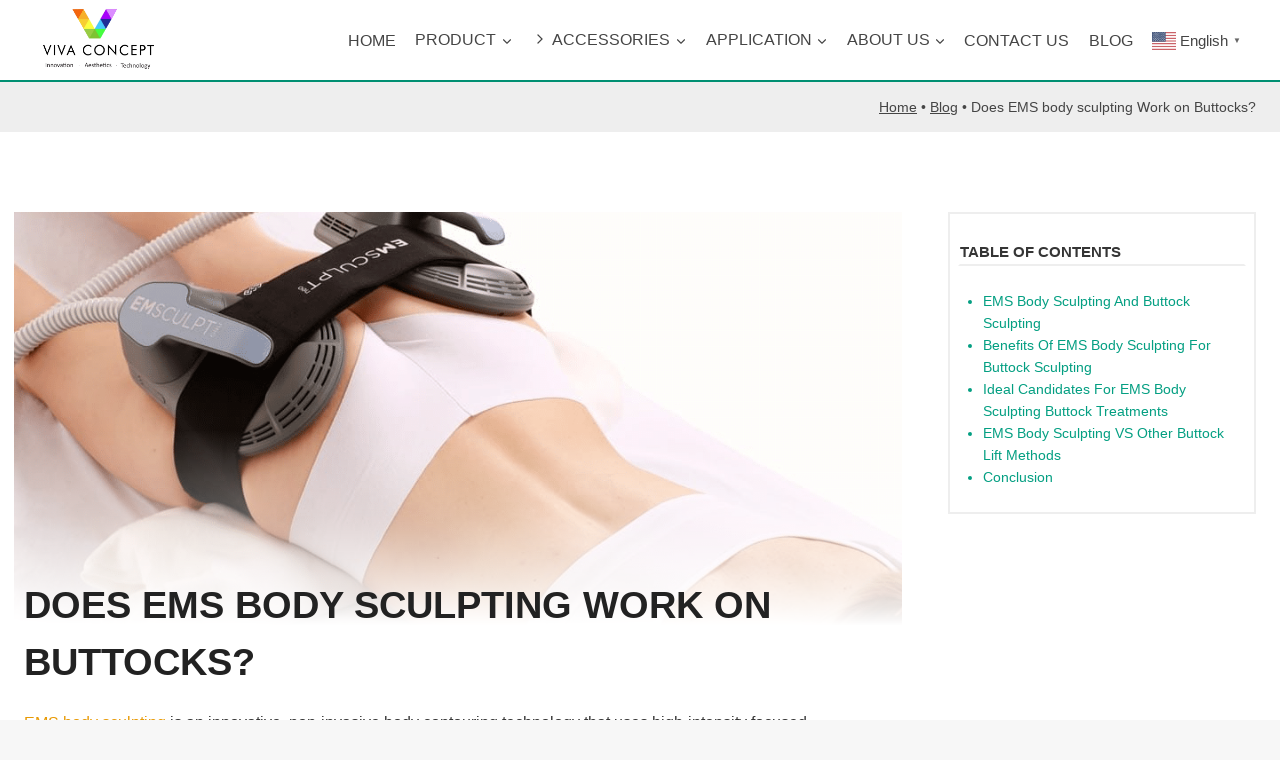

--- FILE ---
content_type: text/html; charset=UTF-8
request_url: https://vivahifu.com/ems-body-sculpting-for-buttocks
body_size: 29158
content:
<!doctype html>
<html lang="en-US" prefix="og: https://ogp.me/ns#" class="no-js" itemtype="https://schema.org/Blog" itemscope>
<head>
	<meta charset="UTF-8">
	<meta name="viewport" content="width=device-width, initial-scale=1, minimum-scale=1">
	
<!-- Search Engine Optimization by Rank Math - https://rankmath.com/ -->
<title>Does EMS body sculpting Work on Buttocks? - VIVA Concept Technology</title>
<meta name="description" content="EMS body sculpting is an innovative, non-invasive body contouring technology that uses high-intensity focused electromagnetic (HIFEM) energy to stimulate"/>
<meta name="robots" content="follow, index, max-snippet:-1, max-video-preview:-1, max-image-preview:large"/>
<link rel="canonical" href="https://vivahifu.com/ems-body-sculpting-for-buttocks" />
<meta property="og:locale" content="en_US" />
<meta property="og:type" content="article" />
<meta property="og:title" content="Does EMS body sculpting Work on Buttocks? - VIVA Concept Technology" />
<meta property="og:description" content="EMS body sculpting is an innovative, non-invasive body contouring technology that uses high-intensity focused electromagnetic (HIFEM) energy to stimulate" />
<meta property="og:url" content="https://vivahifu.com/ems-body-sculpting-for-buttocks" />
<meta property="og:site_name" content="VIVABEAUTECH" />
<meta property="article:tag" content="Cellulite Reduction" />
<meta property="article:tag" content="EMS Body Sculpting Treatment" />
<meta property="article:tag" content="Muscle Building" />
<meta property="article:section" content="Blog" />
<meta property="og:updated_time" content="2023-07-04T06:46:16+00:00" />
<meta property="og:image" content="https://vivahifu.com/wp-content/uploads/2023/04/1682060495-EMSCULPT-Work-on-Buttocks-1.png" />
<meta property="og:image:secure_url" content="https://vivahifu.com/wp-content/uploads/2023/04/1682060495-EMSCULPT-Work-on-Buttocks-1.png" />
<meta property="og:image:width" content="1000" />
<meta property="og:image:height" content="667" />
<meta property="og:image:alt" content="Does EMS body sculpting Work on Buttocks?" />
<meta property="og:image:type" content="image/png" />
<meta property="article:published_time" content="2023-04-21T07:33:37+00:00" />
<meta property="article:modified_time" content="2023-07-04T06:46:16+00:00" />
<meta name="twitter:card" content="summary_large_image" />
<meta name="twitter:title" content="Does EMS body sculpting Work on Buttocks? - VIVA Concept Technology" />
<meta name="twitter:description" content="EMS body sculpting is an innovative, non-invasive body contouring technology that uses high-intensity focused electromagnetic (HIFEM) energy to stimulate" />
<meta name="twitter:image" content="https://vivahifu.com/wp-content/uploads/2023/04/1682060495-EMSCULPT-Work-on-Buttocks-1.png" />
<meta name="twitter:label1" content="Written by" />
<meta name="twitter:data1" content="VIVABEAUTECH" />
<meta name="twitter:label2" content="Time to read" />
<meta name="twitter:data2" content="4 minutes" />
<script type="application/ld+json" class="rank-math-schema">{"@context":"https://schema.org","@graph":[{"@type":["Person","Organization"],"@id":"https://vivahifu.com/#person","name":"VIVABEAUTECH","logo":{"@type":"ImageObject","@id":"https://vivahifu.com/#logo","url":"https://vivahifu.com/wp-content/uploads/2022/10/1667204730-vivalaser-150x150.png","contentUrl":"https://vivahifu.com/wp-content/uploads/2022/10/1667204730-vivalaser-150x150.png","caption":"VIVABEAUTECH","inLanguage":"en-US"},"image":{"@type":"ImageObject","@id":"https://vivahifu.com/#logo","url":"https://vivahifu.com/wp-content/uploads/2022/10/1667204730-vivalaser-150x150.png","contentUrl":"https://vivahifu.com/wp-content/uploads/2022/10/1667204730-vivalaser-150x150.png","caption":"VIVABEAUTECH","inLanguage":"en-US"}},{"@type":"WebSite","@id":"https://vivahifu.com/#website","url":"https://vivahifu.com","name":"VIVABEAUTECH","publisher":{"@id":"https://vivahifu.com/#person"},"inLanguage":"en-US"},{"@type":"ImageObject","@id":"https://vivahifu.com/wp-content/uploads/2023/04/1682060495-EMSCULPT-Work-on-Buttocks-1.png","url":"https://vivahifu.com/wp-content/uploads/2023/04/1682060495-EMSCULPT-Work-on-Buttocks-1.png","width":"1000","height":"667","inLanguage":"en-US"},{"@type":"BreadcrumbList","@id":"https://vivahifu.com/ems-body-sculpting-for-buttocks#breadcrumb","itemListElement":[{"@type":"ListItem","position":"1","item":{"@id":"https://vivabeautech.com","name":"Home"}},{"@type":"ListItem","position":"2","item":{"@id":"https://vivahifu.com/category/blog","name":"Blog"}},{"@type":"ListItem","position":"3","item":{"@id":"https://vivahifu.com/ems-body-sculpting-for-buttocks","name":"Does EMS body sculpting Work on Buttocks?"}}]},{"@type":"WebPage","@id":"https://vivahifu.com/ems-body-sculpting-for-buttocks#webpage","url":"https://vivahifu.com/ems-body-sculpting-for-buttocks","name":"Does EMS body sculpting Work on Buttocks? - VIVA Concept Technology","datePublished":"2023-04-21T07:33:37+00:00","dateModified":"2023-07-04T06:46:16+00:00","isPartOf":{"@id":"https://vivahifu.com/#website"},"primaryImageOfPage":{"@id":"https://vivahifu.com/wp-content/uploads/2023/04/1682060495-EMSCULPT-Work-on-Buttocks-1.png"},"inLanguage":"en-US","breadcrumb":{"@id":"https://vivahifu.com/ems-body-sculpting-for-buttocks#breadcrumb"}},{"@type":"Person","@id":"https://vivahifu.com/author/vivabeautech","name":"VIVABEAUTECH","url":"https://vivahifu.com/author/vivabeautech","image":{"@type":"ImageObject","@id":"https://secure.gravatar.com/avatar/fc6557c2952b2db07ae61c654ee99e273b58309262f2e0f2be6506b704c6b830?s=96&amp;d=robohash&amp;r=g","url":"https://secure.gravatar.com/avatar/fc6557c2952b2db07ae61c654ee99e273b58309262f2e0f2be6506b704c6b830?s=96&amp;d=robohash&amp;r=g","caption":"VIVABEAUTECH","inLanguage":"en-US"},"sameAs":["https://vivahifu.com"]},{"@type":"BlogPosting","headline":"Does EMS body sculpting Work on Buttocks? - VIVA Concept Technology","datePublished":"2023-04-21T07:33:37+00:00","dateModified":"2023-07-04T06:46:16+00:00","articleSection":"Blog","author":{"@id":"https://vivahifu.com/author/vivabeautech","name":"VIVABEAUTECH"},"publisher":{"@id":"https://vivahifu.com/#person"},"description":"EMS body sculpting is an innovative, non-invasive body contouring technology that uses high-intensity focused electromagnetic (HIFEM) energy to stimulate","name":"Does EMS body sculpting Work on Buttocks? - VIVA Concept Technology","@id":"https://vivahifu.com/ems-body-sculpting-for-buttocks#richSnippet","isPartOf":{"@id":"https://vivahifu.com/ems-body-sculpting-for-buttocks#webpage"},"image":{"@id":"https://vivahifu.com/wp-content/uploads/2023/04/1682060495-EMSCULPT-Work-on-Buttocks-1.png"},"inLanguage":"en-US","mainEntityOfPage":{"@id":"https://vivahifu.com/ems-body-sculpting-for-buttocks#webpage"}}]}</script>
<!-- /Rank Math WordPress SEO plugin -->

<link rel="alternate" type="application/rss+xml" title="VIVA Concept Technology &raquo; Feed" href="https://vivahifu.com/feed" />
<link rel="alternate" type="application/rss+xml" title="VIVA Concept Technology &raquo; Comments Feed" href="https://vivahifu.com/comments/feed" />
			<script>document.documentElement.classList.remove( 'no-js' );</script>
			<link rel="alternate" title="oEmbed (JSON)" type="application/json+oembed" href="https://vivahifu.com/wp-json/oembed/1.0/embed?url=https%3A%2F%2Fvivahifu.com%2Fems-body-sculpting-for-buttocks" />
<link rel="alternate" title="oEmbed (XML)" type="text/xml+oembed" href="https://vivahifu.com/wp-json/oembed/1.0/embed?url=https%3A%2F%2Fvivahifu.com%2Fems-body-sculpting-for-buttocks&#038;format=xml" />
<style id='wp-img-auto-sizes-contain-inline-css'>
img:is([sizes=auto i],[sizes^="auto," i]){contain-intrinsic-size:3000px 1500px}
/*# sourceURL=wp-img-auto-sizes-contain-inline-css */
</style>
<style id='wp-emoji-styles-inline-css'>

	img.wp-smiley, img.emoji {
		display: inline !important;
		border: none !important;
		box-shadow: none !important;
		height: 1em !important;
		width: 1em !important;
		margin: 0 0.07em !important;
		vertical-align: -0.1em !important;
		background: none !important;
		padding: 0 !important;
	}
/*# sourceURL=wp-emoji-styles-inline-css */
</style>
<style id='wp-block-library-inline-css'>
:root{--wp-block-synced-color:#7a00df;--wp-block-synced-color--rgb:122,0,223;--wp-bound-block-color:var(--wp-block-synced-color);--wp-editor-canvas-background:#ddd;--wp-admin-theme-color:#007cba;--wp-admin-theme-color--rgb:0,124,186;--wp-admin-theme-color-darker-10:#006ba1;--wp-admin-theme-color-darker-10--rgb:0,107,160.5;--wp-admin-theme-color-darker-20:#005a87;--wp-admin-theme-color-darker-20--rgb:0,90,135;--wp-admin-border-width-focus:2px}@media (min-resolution:192dpi){:root{--wp-admin-border-width-focus:1.5px}}.wp-element-button{cursor:pointer}:root .has-very-light-gray-background-color{background-color:#eee}:root .has-very-dark-gray-background-color{background-color:#313131}:root .has-very-light-gray-color{color:#eee}:root .has-very-dark-gray-color{color:#313131}:root .has-vivid-green-cyan-to-vivid-cyan-blue-gradient-background{background:linear-gradient(135deg,#00d084,#0693e3)}:root .has-purple-crush-gradient-background{background:linear-gradient(135deg,#34e2e4,#4721fb 50%,#ab1dfe)}:root .has-hazy-dawn-gradient-background{background:linear-gradient(135deg,#faaca8,#dad0ec)}:root .has-subdued-olive-gradient-background{background:linear-gradient(135deg,#fafae1,#67a671)}:root .has-atomic-cream-gradient-background{background:linear-gradient(135deg,#fdd79a,#004a59)}:root .has-nightshade-gradient-background{background:linear-gradient(135deg,#330968,#31cdcf)}:root .has-midnight-gradient-background{background:linear-gradient(135deg,#020381,#2874fc)}:root{--wp--preset--font-size--normal:16px;--wp--preset--font-size--huge:42px}.has-regular-font-size{font-size:1em}.has-larger-font-size{font-size:2.625em}.has-normal-font-size{font-size:var(--wp--preset--font-size--normal)}.has-huge-font-size{font-size:var(--wp--preset--font-size--huge)}.has-text-align-center{text-align:center}.has-text-align-left{text-align:left}.has-text-align-right{text-align:right}.has-fit-text{white-space:nowrap!important}#end-resizable-editor-section{display:none}.aligncenter{clear:both}.items-justified-left{justify-content:flex-start}.items-justified-center{justify-content:center}.items-justified-right{justify-content:flex-end}.items-justified-space-between{justify-content:space-between}.screen-reader-text{border:0;clip-path:inset(50%);height:1px;margin:-1px;overflow:hidden;padding:0;position:absolute;width:1px;word-wrap:normal!important}.screen-reader-text:focus{background-color:#ddd;clip-path:none;color:#444;display:block;font-size:1em;height:auto;left:5px;line-height:normal;padding:15px 23px 14px;text-decoration:none;top:5px;width:auto;z-index:100000}html :where(.has-border-color){border-style:solid}html :where([style*=border-top-color]){border-top-style:solid}html :where([style*=border-right-color]){border-right-style:solid}html :where([style*=border-bottom-color]){border-bottom-style:solid}html :where([style*=border-left-color]){border-left-style:solid}html :where([style*=border-width]){border-style:solid}html :where([style*=border-top-width]){border-top-style:solid}html :where([style*=border-right-width]){border-right-style:solid}html :where([style*=border-bottom-width]){border-bottom-style:solid}html :where([style*=border-left-width]){border-left-style:solid}html :where(img[class*=wp-image-]){height:auto;max-width:100%}:where(figure){margin:0 0 1em}html :where(.is-position-sticky){--wp-admin--admin-bar--position-offset:var(--wp-admin--admin-bar--height,0px)}@media screen and (max-width:600px){html :where(.is-position-sticky){--wp-admin--admin-bar--position-offset:0px}}

/*# sourceURL=wp-block-library-inline-css */
</style><style id='wp-block-heading-inline-css'>
h1:where(.wp-block-heading).has-background,h2:where(.wp-block-heading).has-background,h3:where(.wp-block-heading).has-background,h4:where(.wp-block-heading).has-background,h5:where(.wp-block-heading).has-background,h6:where(.wp-block-heading).has-background{padding:1.25em 2.375em}h1.has-text-align-left[style*=writing-mode]:where([style*=vertical-lr]),h1.has-text-align-right[style*=writing-mode]:where([style*=vertical-rl]),h2.has-text-align-left[style*=writing-mode]:where([style*=vertical-lr]),h2.has-text-align-right[style*=writing-mode]:where([style*=vertical-rl]),h3.has-text-align-left[style*=writing-mode]:where([style*=vertical-lr]),h3.has-text-align-right[style*=writing-mode]:where([style*=vertical-rl]),h4.has-text-align-left[style*=writing-mode]:where([style*=vertical-lr]),h4.has-text-align-right[style*=writing-mode]:where([style*=vertical-rl]),h5.has-text-align-left[style*=writing-mode]:where([style*=vertical-lr]),h5.has-text-align-right[style*=writing-mode]:where([style*=vertical-rl]),h6.has-text-align-left[style*=writing-mode]:where([style*=vertical-lr]),h6.has-text-align-right[style*=writing-mode]:where([style*=vertical-rl]){rotate:180deg}
/*# sourceURL=https://vivahifu.com/wp-includes/blocks/heading/style.min.css */
</style>
<style id='wp-block-list-inline-css'>
ol,ul{box-sizing:border-box}:root :where(.wp-block-list.has-background){padding:1.25em 2.375em}
/*# sourceURL=https://vivahifu.com/wp-includes/blocks/list/style.min.css */
</style>
<style id='wp-block-paragraph-inline-css'>
.is-small-text{font-size:.875em}.is-regular-text{font-size:1em}.is-large-text{font-size:2.25em}.is-larger-text{font-size:3em}.has-drop-cap:not(:focus):first-letter{float:left;font-size:8.4em;font-style:normal;font-weight:100;line-height:.68;margin:.05em .1em 0 0;text-transform:uppercase}body.rtl .has-drop-cap:not(:focus):first-letter{float:none;margin-left:.1em}p.has-drop-cap.has-background{overflow:hidden}:root :where(p.has-background){padding:1.25em 2.375em}:where(p.has-text-color:not(.has-link-color)) a{color:inherit}p.has-text-align-left[style*="writing-mode:vertical-lr"],p.has-text-align-right[style*="writing-mode:vertical-rl"]{rotate:180deg}
/*# sourceURL=https://vivahifu.com/wp-includes/blocks/paragraph/style.min.css */
</style>
<style id='wp-block-table-inline-css'>
.wp-block-table{overflow-x:auto}.wp-block-table table{border-collapse:collapse;width:100%}.wp-block-table thead{border-bottom:3px solid}.wp-block-table tfoot{border-top:3px solid}.wp-block-table td,.wp-block-table th{border:1px solid;padding:.5em}.wp-block-table .has-fixed-layout{table-layout:fixed;width:100%}.wp-block-table .has-fixed-layout td,.wp-block-table .has-fixed-layout th{word-break:break-word}.wp-block-table.aligncenter,.wp-block-table.alignleft,.wp-block-table.alignright{display:table;width:auto}.wp-block-table.aligncenter td,.wp-block-table.aligncenter th,.wp-block-table.alignleft td,.wp-block-table.alignleft th,.wp-block-table.alignright td,.wp-block-table.alignright th{word-break:break-word}.wp-block-table .has-subtle-light-gray-background-color{background-color:#f3f4f5}.wp-block-table .has-subtle-pale-green-background-color{background-color:#e9fbe5}.wp-block-table .has-subtle-pale-blue-background-color{background-color:#e7f5fe}.wp-block-table .has-subtle-pale-pink-background-color{background-color:#fcf0ef}.wp-block-table.is-style-stripes{background-color:initial;border-collapse:inherit;border-spacing:0}.wp-block-table.is-style-stripes tbody tr:nth-child(odd){background-color:#f0f0f0}.wp-block-table.is-style-stripes.has-subtle-light-gray-background-color tbody tr:nth-child(odd){background-color:#f3f4f5}.wp-block-table.is-style-stripes.has-subtle-pale-green-background-color tbody tr:nth-child(odd){background-color:#e9fbe5}.wp-block-table.is-style-stripes.has-subtle-pale-blue-background-color tbody tr:nth-child(odd){background-color:#e7f5fe}.wp-block-table.is-style-stripes.has-subtle-pale-pink-background-color tbody tr:nth-child(odd){background-color:#fcf0ef}.wp-block-table.is-style-stripes td,.wp-block-table.is-style-stripes th{border-color:#0000}.wp-block-table.is-style-stripes{border-bottom:1px solid #f0f0f0}.wp-block-table .has-border-color td,.wp-block-table .has-border-color th,.wp-block-table .has-border-color tr,.wp-block-table .has-border-color>*{border-color:inherit}.wp-block-table table[style*=border-top-color] tr:first-child,.wp-block-table table[style*=border-top-color] tr:first-child td,.wp-block-table table[style*=border-top-color] tr:first-child th,.wp-block-table table[style*=border-top-color]>*,.wp-block-table table[style*=border-top-color]>* td,.wp-block-table table[style*=border-top-color]>* th{border-top-color:inherit}.wp-block-table table[style*=border-top-color] tr:not(:first-child){border-top-color:initial}.wp-block-table table[style*=border-right-color] td:last-child,.wp-block-table table[style*=border-right-color] th,.wp-block-table table[style*=border-right-color] tr,.wp-block-table table[style*=border-right-color]>*{border-right-color:inherit}.wp-block-table table[style*=border-bottom-color] tr:last-child,.wp-block-table table[style*=border-bottom-color] tr:last-child td,.wp-block-table table[style*=border-bottom-color] tr:last-child th,.wp-block-table table[style*=border-bottom-color]>*,.wp-block-table table[style*=border-bottom-color]>* td,.wp-block-table table[style*=border-bottom-color]>* th{border-bottom-color:inherit}.wp-block-table table[style*=border-bottom-color] tr:not(:last-child){border-bottom-color:initial}.wp-block-table table[style*=border-left-color] td:first-child,.wp-block-table table[style*=border-left-color] th,.wp-block-table table[style*=border-left-color] tr,.wp-block-table table[style*=border-left-color]>*{border-left-color:inherit}.wp-block-table table[style*=border-style] td,.wp-block-table table[style*=border-style] th,.wp-block-table table[style*=border-style] tr,.wp-block-table table[style*=border-style]>*{border-style:inherit}.wp-block-table table[style*=border-width] td,.wp-block-table table[style*=border-width] th,.wp-block-table table[style*=border-width] tr,.wp-block-table table[style*=border-width]>*{border-style:inherit;border-width:inherit}
/*# sourceURL=https://vivahifu.com/wp-includes/blocks/table/style.min.css */
</style>
<style id='global-styles-inline-css'>
:root{--wp--preset--aspect-ratio--square: 1;--wp--preset--aspect-ratio--4-3: 4/3;--wp--preset--aspect-ratio--3-4: 3/4;--wp--preset--aspect-ratio--3-2: 3/2;--wp--preset--aspect-ratio--2-3: 2/3;--wp--preset--aspect-ratio--16-9: 16/9;--wp--preset--aspect-ratio--9-16: 9/16;--wp--preset--color--black: #000000;--wp--preset--color--cyan-bluish-gray: #abb8c3;--wp--preset--color--white: #ffffff;--wp--preset--color--pale-pink: #f78da7;--wp--preset--color--vivid-red: #cf2e2e;--wp--preset--color--luminous-vivid-orange: #ff6900;--wp--preset--color--luminous-vivid-amber: #fcb900;--wp--preset--color--light-green-cyan: #7bdcb5;--wp--preset--color--vivid-green-cyan: #00d084;--wp--preset--color--pale-cyan-blue: #8ed1fc;--wp--preset--color--vivid-cyan-blue: #0693e3;--wp--preset--color--vivid-purple: #9b51e0;--wp--preset--color--theme-palette-1: var(--global-palette1);--wp--preset--color--theme-palette-2: var(--global-palette2);--wp--preset--color--theme-palette-3: var(--global-palette3);--wp--preset--color--theme-palette-4: var(--global-palette4);--wp--preset--color--theme-palette-5: var(--global-palette5);--wp--preset--color--theme-palette-6: var(--global-palette6);--wp--preset--color--theme-palette-7: var(--global-palette7);--wp--preset--color--theme-palette-8: var(--global-palette8);--wp--preset--color--theme-palette-9: var(--global-palette9);--wp--preset--gradient--vivid-cyan-blue-to-vivid-purple: linear-gradient(135deg,rgb(6,147,227) 0%,rgb(155,81,224) 100%);--wp--preset--gradient--light-green-cyan-to-vivid-green-cyan: linear-gradient(135deg,rgb(122,220,180) 0%,rgb(0,208,130) 100%);--wp--preset--gradient--luminous-vivid-amber-to-luminous-vivid-orange: linear-gradient(135deg,rgb(252,185,0) 0%,rgb(255,105,0) 100%);--wp--preset--gradient--luminous-vivid-orange-to-vivid-red: linear-gradient(135deg,rgb(255,105,0) 0%,rgb(207,46,46) 100%);--wp--preset--gradient--very-light-gray-to-cyan-bluish-gray: linear-gradient(135deg,rgb(238,238,238) 0%,rgb(169,184,195) 100%);--wp--preset--gradient--cool-to-warm-spectrum: linear-gradient(135deg,rgb(74,234,220) 0%,rgb(151,120,209) 20%,rgb(207,42,186) 40%,rgb(238,44,130) 60%,rgb(251,105,98) 80%,rgb(254,248,76) 100%);--wp--preset--gradient--blush-light-purple: linear-gradient(135deg,rgb(255,206,236) 0%,rgb(152,150,240) 100%);--wp--preset--gradient--blush-bordeaux: linear-gradient(135deg,rgb(254,205,165) 0%,rgb(254,45,45) 50%,rgb(107,0,62) 100%);--wp--preset--gradient--luminous-dusk: linear-gradient(135deg,rgb(255,203,112) 0%,rgb(199,81,192) 50%,rgb(65,88,208) 100%);--wp--preset--gradient--pale-ocean: linear-gradient(135deg,rgb(255,245,203) 0%,rgb(182,227,212) 50%,rgb(51,167,181) 100%);--wp--preset--gradient--electric-grass: linear-gradient(135deg,rgb(202,248,128) 0%,rgb(113,206,126) 100%);--wp--preset--gradient--midnight: linear-gradient(135deg,rgb(2,3,129) 0%,rgb(40,116,252) 100%);--wp--preset--font-size--small: var(--global-font-size-small);--wp--preset--font-size--medium: var(--global-font-size-medium);--wp--preset--font-size--large: var(--global-font-size-large);--wp--preset--font-size--x-large: 42px;--wp--preset--font-size--larger: var(--global-font-size-larger);--wp--preset--font-size--xxlarge: var(--global-font-size-xxlarge);--wp--preset--spacing--20: 0.44rem;--wp--preset--spacing--30: 0.67rem;--wp--preset--spacing--40: 1rem;--wp--preset--spacing--50: 1.5rem;--wp--preset--spacing--60: 2.25rem;--wp--preset--spacing--70: 3.38rem;--wp--preset--spacing--80: 5.06rem;--wp--preset--shadow--natural: 6px 6px 9px rgba(0, 0, 0, 0.2);--wp--preset--shadow--deep: 12px 12px 50px rgba(0, 0, 0, 0.4);--wp--preset--shadow--sharp: 6px 6px 0px rgba(0, 0, 0, 0.2);--wp--preset--shadow--outlined: 6px 6px 0px -3px rgb(255, 255, 255), 6px 6px rgb(0, 0, 0);--wp--preset--shadow--crisp: 6px 6px 0px rgb(0, 0, 0);}:root { --wp--style--global--content-size: var(--global-calc-content-width);--wp--style--global--wide-size: var(--global-calc-wide-content-width); }:where(body) { margin: 0; }.wp-site-blocks > .alignleft { float: left; margin-right: 2em; }.wp-site-blocks > .alignright { float: right; margin-left: 2em; }.wp-site-blocks > .aligncenter { justify-content: center; margin-left: auto; margin-right: auto; }:where(.is-layout-flex){gap: 0.5em;}:where(.is-layout-grid){gap: 0.5em;}.is-layout-flow > .alignleft{float: left;margin-inline-start: 0;margin-inline-end: 2em;}.is-layout-flow > .alignright{float: right;margin-inline-start: 2em;margin-inline-end: 0;}.is-layout-flow > .aligncenter{margin-left: auto !important;margin-right: auto !important;}.is-layout-constrained > .alignleft{float: left;margin-inline-start: 0;margin-inline-end: 2em;}.is-layout-constrained > .alignright{float: right;margin-inline-start: 2em;margin-inline-end: 0;}.is-layout-constrained > .aligncenter{margin-left: auto !important;margin-right: auto !important;}.is-layout-constrained > :where(:not(.alignleft):not(.alignright):not(.alignfull)){max-width: var(--wp--style--global--content-size);margin-left: auto !important;margin-right: auto !important;}.is-layout-constrained > .alignwide{max-width: var(--wp--style--global--wide-size);}body .is-layout-flex{display: flex;}.is-layout-flex{flex-wrap: wrap;align-items: center;}.is-layout-flex > :is(*, div){margin: 0;}body .is-layout-grid{display: grid;}.is-layout-grid > :is(*, div){margin: 0;}body{padding-top: 0px;padding-right: 0px;padding-bottom: 0px;padding-left: 0px;}a:where(:not(.wp-element-button)){text-decoration: underline;}:root :where(.wp-element-button, .wp-block-button__link){font-style: inherit;font-weight: inherit;letter-spacing: inherit;text-transform: inherit;}.has-black-color{color: var(--wp--preset--color--black) !important;}.has-cyan-bluish-gray-color{color: var(--wp--preset--color--cyan-bluish-gray) !important;}.has-white-color{color: var(--wp--preset--color--white) !important;}.has-pale-pink-color{color: var(--wp--preset--color--pale-pink) !important;}.has-vivid-red-color{color: var(--wp--preset--color--vivid-red) !important;}.has-luminous-vivid-orange-color{color: var(--wp--preset--color--luminous-vivid-orange) !important;}.has-luminous-vivid-amber-color{color: var(--wp--preset--color--luminous-vivid-amber) !important;}.has-light-green-cyan-color{color: var(--wp--preset--color--light-green-cyan) !important;}.has-vivid-green-cyan-color{color: var(--wp--preset--color--vivid-green-cyan) !important;}.has-pale-cyan-blue-color{color: var(--wp--preset--color--pale-cyan-blue) !important;}.has-vivid-cyan-blue-color{color: var(--wp--preset--color--vivid-cyan-blue) !important;}.has-vivid-purple-color{color: var(--wp--preset--color--vivid-purple) !important;}.has-theme-palette-1-color{color: var(--wp--preset--color--theme-palette-1) !important;}.has-theme-palette-2-color{color: var(--wp--preset--color--theme-palette-2) !important;}.has-theme-palette-3-color{color: var(--wp--preset--color--theme-palette-3) !important;}.has-theme-palette-4-color{color: var(--wp--preset--color--theme-palette-4) !important;}.has-theme-palette-5-color{color: var(--wp--preset--color--theme-palette-5) !important;}.has-theme-palette-6-color{color: var(--wp--preset--color--theme-palette-6) !important;}.has-theme-palette-7-color{color: var(--wp--preset--color--theme-palette-7) !important;}.has-theme-palette-8-color{color: var(--wp--preset--color--theme-palette-8) !important;}.has-theme-palette-9-color{color: var(--wp--preset--color--theme-palette-9) !important;}.has-black-background-color{background-color: var(--wp--preset--color--black) !important;}.has-cyan-bluish-gray-background-color{background-color: var(--wp--preset--color--cyan-bluish-gray) !important;}.has-white-background-color{background-color: var(--wp--preset--color--white) !important;}.has-pale-pink-background-color{background-color: var(--wp--preset--color--pale-pink) !important;}.has-vivid-red-background-color{background-color: var(--wp--preset--color--vivid-red) !important;}.has-luminous-vivid-orange-background-color{background-color: var(--wp--preset--color--luminous-vivid-orange) !important;}.has-luminous-vivid-amber-background-color{background-color: var(--wp--preset--color--luminous-vivid-amber) !important;}.has-light-green-cyan-background-color{background-color: var(--wp--preset--color--light-green-cyan) !important;}.has-vivid-green-cyan-background-color{background-color: var(--wp--preset--color--vivid-green-cyan) !important;}.has-pale-cyan-blue-background-color{background-color: var(--wp--preset--color--pale-cyan-blue) !important;}.has-vivid-cyan-blue-background-color{background-color: var(--wp--preset--color--vivid-cyan-blue) !important;}.has-vivid-purple-background-color{background-color: var(--wp--preset--color--vivid-purple) !important;}.has-theme-palette-1-background-color{background-color: var(--wp--preset--color--theme-palette-1) !important;}.has-theme-palette-2-background-color{background-color: var(--wp--preset--color--theme-palette-2) !important;}.has-theme-palette-3-background-color{background-color: var(--wp--preset--color--theme-palette-3) !important;}.has-theme-palette-4-background-color{background-color: var(--wp--preset--color--theme-palette-4) !important;}.has-theme-palette-5-background-color{background-color: var(--wp--preset--color--theme-palette-5) !important;}.has-theme-palette-6-background-color{background-color: var(--wp--preset--color--theme-palette-6) !important;}.has-theme-palette-7-background-color{background-color: var(--wp--preset--color--theme-palette-7) !important;}.has-theme-palette-8-background-color{background-color: var(--wp--preset--color--theme-palette-8) !important;}.has-theme-palette-9-background-color{background-color: var(--wp--preset--color--theme-palette-9) !important;}.has-black-border-color{border-color: var(--wp--preset--color--black) !important;}.has-cyan-bluish-gray-border-color{border-color: var(--wp--preset--color--cyan-bluish-gray) !important;}.has-white-border-color{border-color: var(--wp--preset--color--white) !important;}.has-pale-pink-border-color{border-color: var(--wp--preset--color--pale-pink) !important;}.has-vivid-red-border-color{border-color: var(--wp--preset--color--vivid-red) !important;}.has-luminous-vivid-orange-border-color{border-color: var(--wp--preset--color--luminous-vivid-orange) !important;}.has-luminous-vivid-amber-border-color{border-color: var(--wp--preset--color--luminous-vivid-amber) !important;}.has-light-green-cyan-border-color{border-color: var(--wp--preset--color--light-green-cyan) !important;}.has-vivid-green-cyan-border-color{border-color: var(--wp--preset--color--vivid-green-cyan) !important;}.has-pale-cyan-blue-border-color{border-color: var(--wp--preset--color--pale-cyan-blue) !important;}.has-vivid-cyan-blue-border-color{border-color: var(--wp--preset--color--vivid-cyan-blue) !important;}.has-vivid-purple-border-color{border-color: var(--wp--preset--color--vivid-purple) !important;}.has-theme-palette-1-border-color{border-color: var(--wp--preset--color--theme-palette-1) !important;}.has-theme-palette-2-border-color{border-color: var(--wp--preset--color--theme-palette-2) !important;}.has-theme-palette-3-border-color{border-color: var(--wp--preset--color--theme-palette-3) !important;}.has-theme-palette-4-border-color{border-color: var(--wp--preset--color--theme-palette-4) !important;}.has-theme-palette-5-border-color{border-color: var(--wp--preset--color--theme-palette-5) !important;}.has-theme-palette-6-border-color{border-color: var(--wp--preset--color--theme-palette-6) !important;}.has-theme-palette-7-border-color{border-color: var(--wp--preset--color--theme-palette-7) !important;}.has-theme-palette-8-border-color{border-color: var(--wp--preset--color--theme-palette-8) !important;}.has-theme-palette-9-border-color{border-color: var(--wp--preset--color--theme-palette-9) !important;}.has-vivid-cyan-blue-to-vivid-purple-gradient-background{background: var(--wp--preset--gradient--vivid-cyan-blue-to-vivid-purple) !important;}.has-light-green-cyan-to-vivid-green-cyan-gradient-background{background: var(--wp--preset--gradient--light-green-cyan-to-vivid-green-cyan) !important;}.has-luminous-vivid-amber-to-luminous-vivid-orange-gradient-background{background: var(--wp--preset--gradient--luminous-vivid-amber-to-luminous-vivid-orange) !important;}.has-luminous-vivid-orange-to-vivid-red-gradient-background{background: var(--wp--preset--gradient--luminous-vivid-orange-to-vivid-red) !important;}.has-very-light-gray-to-cyan-bluish-gray-gradient-background{background: var(--wp--preset--gradient--very-light-gray-to-cyan-bluish-gray) !important;}.has-cool-to-warm-spectrum-gradient-background{background: var(--wp--preset--gradient--cool-to-warm-spectrum) !important;}.has-blush-light-purple-gradient-background{background: var(--wp--preset--gradient--blush-light-purple) !important;}.has-blush-bordeaux-gradient-background{background: var(--wp--preset--gradient--blush-bordeaux) !important;}.has-luminous-dusk-gradient-background{background: var(--wp--preset--gradient--luminous-dusk) !important;}.has-pale-ocean-gradient-background{background: var(--wp--preset--gradient--pale-ocean) !important;}.has-electric-grass-gradient-background{background: var(--wp--preset--gradient--electric-grass) !important;}.has-midnight-gradient-background{background: var(--wp--preset--gradient--midnight) !important;}.has-small-font-size{font-size: var(--wp--preset--font-size--small) !important;}.has-medium-font-size{font-size: var(--wp--preset--font-size--medium) !important;}.has-large-font-size{font-size: var(--wp--preset--font-size--large) !important;}.has-x-large-font-size{font-size: var(--wp--preset--font-size--x-large) !important;}.has-larger-font-size{font-size: var(--wp--preset--font-size--larger) !important;}.has-xxlarge-font-size{font-size: var(--wp--preset--font-size--xxlarge) !important;}
/*# sourceURL=global-styles-inline-css */
</style>

<link rel='stylesheet' id='kadence-global-css' href='https://vivahifu.com/wp-content/themes/kadence/assets/css/global.min.css?ver=1.2.27' media='all' />
<style id='kadence-global-inline-css'>
/* Kadence Base CSS */
:root{--global-palette1:#049f82;--global-palette2:#008f72;--global-palette3:#222222;--global-palette4:#353535;--global-palette5:#454545;--global-palette6:#676767;--global-palette7:#eeeeee;--global-palette8:#f7f7f7;--global-palette9:#ffffff;--global-palette9rgb:255, 255, 255;--global-palette-highlight:#e89a05;--global-palette-highlight-alt:#dd7806;--global-palette-highlight-alt2:var(--global-palette9);--global-palette-btn-bg:var(--global-palette1);--global-palette-btn-bg-hover:var(--global-palette2);--global-palette-btn:var(--global-palette9);--global-palette-btn-hover:var(--global-palette9);--global-body-font-family:Arial, Helvetica, sans-serif;--global-heading-font-family:"Arial Black", Gadget, sans-serif;--global-primary-nav-font-family:inherit;--global-fallback-font:sans-serif;--global-display-fallback-font:sans-serif;--global-content-width:1440px;--global-content-wide-width:calc(1440px + 230px);--global-content-narrow-width:842px;--global-content-edge-padding:1.5rem;--global-content-boxed-padding:2rem;--global-calc-content-width:calc(1440px - var(--global-content-edge-padding) - var(--global-content-edge-padding) );--wp--style--global--content-size:var(--global-calc-content-width);}.wp-site-blocks{--global-vw:calc( 100vw - ( 0.5 * var(--scrollbar-offset)));}body{background:var(--global-palette8);}body, input, select, optgroup, textarea{font-style:normal;font-weight:400;font-size:16px;line-height:1.6;font-family:var(--global-body-font-family);color:var(--global-palette4);}.content-bg, body.content-style-unboxed .site{background:var(--global-palette9);}h1,h2,h3,h4,h5,h6{font-family:var(--global-heading-font-family);}h1{font-style:normal;font-weight:700;font-size:38px;line-height:1.5;text-transform:uppercase;color:var(--global-palette3);}h2{font-style:normal;font-weight:700;font-size:30px;line-height:1.5;text-transform:capitalize;color:var(--global-palette3);}h3{font-style:normal;font-weight:700;font-size:22px;line-height:1.5;text-transform:capitalize;color:var(--global-palette3);}h4{font-style:normal;font-weight:400;font-size:22px;line-height:1.5;color:var(--global-palette4);}h5{font-style:normal;font-weight:400;font-size:20px;line-height:1.5;color:var(--global-palette4);}h6{font-style:normal;font-weight:400;font-size:18px;line-height:1.5;color:var(--global-palette5);}.entry-hero .kadence-breadcrumbs{max-width:1440px;}.site-container, .site-header-row-layout-contained, .site-footer-row-layout-contained, .entry-hero-layout-contained, .comments-area, .alignfull > .wp-block-cover__inner-container, .alignwide > .wp-block-cover__inner-container{max-width:var(--global-content-width);}.content-width-narrow .content-container.site-container, .content-width-narrow .hero-container.site-container{max-width:var(--global-content-narrow-width);}@media all and (min-width: 1670px){.wp-site-blocks .content-container  .alignwide{margin-left:-115px;margin-right:-115px;width:unset;max-width:unset;}}@media all and (min-width: 1102px){.content-width-narrow .wp-site-blocks .content-container .alignwide{margin-left:-130px;margin-right:-130px;width:unset;max-width:unset;}}.content-style-boxed .wp-site-blocks .entry-content .alignwide{margin-left:calc( -1 * var( --global-content-boxed-padding ) );margin-right:calc( -1 * var( --global-content-boxed-padding ) );}.content-area{margin-top:5rem;margin-bottom:5rem;}@media all and (max-width: 1024px){.content-area{margin-top:3rem;margin-bottom:3rem;}}@media all and (max-width: 767px){.content-area{margin-top:2rem;margin-bottom:2rem;}}@media all and (max-width: 1024px){:root{--global-content-boxed-padding:2rem;}}@media all and (max-width: 767px){:root{--global-content-boxed-padding:1.5rem;}}.entry-content-wrap{padding:2rem;}@media all and (max-width: 1024px){.entry-content-wrap{padding:2rem;}}@media all and (max-width: 767px){.entry-content-wrap{padding:1.5rem;}}.entry.single-entry{box-shadow:0px 15px 15px -10px rgba(0,0,0,0.05);}.entry.loop-entry{box-shadow:0px 15px 15px -10px rgba(0,0,0,0.05);}.loop-entry .entry-content-wrap{padding:2rem;}@media all and (max-width: 1024px){.loop-entry .entry-content-wrap{padding:2rem;}}@media all and (max-width: 767px){.loop-entry .entry-content-wrap{padding:1.5rem;}}.has-sidebar:not(.has-left-sidebar) .content-container{grid-template-columns:1fr 25%;}.has-sidebar.has-left-sidebar .content-container{grid-template-columns:25% 1fr;}.primary-sidebar.widget-area .widget{margin-bottom:2em;font-style:normal;font-size:14px;color:var(--global-palette4);}.primary-sidebar.widget-area .widget-title{font-weight:700;font-size:20px;line-height:1.5;color:var(--global-palette3);}.primary-sidebar.widget-area .sidebar-inner-wrap a:where(:not(.button):not(.wp-block-button__link):not(.wp-element-button)){color:var(--global-palette2);}.primary-sidebar.widget-area .sidebar-inner-wrap a:where(:not(.button):not(.wp-block-button__link):not(.wp-element-button)):hover{color:var(--global-palette1);}button, .button, .wp-block-button__link, input[type="button"], input[type="reset"], input[type="submit"], .fl-button, .elementor-button-wrapper .elementor-button, .wc-block-components-checkout-place-order-button, .wc-block-cart__submit{box-shadow:0px 0px 0px -7px rgba(0,0,0,0);}button:hover, button:focus, button:active, .button:hover, .button:focus, .button:active, .wp-block-button__link:hover, .wp-block-button__link:focus, .wp-block-button__link:active, input[type="button"]:hover, input[type="button"]:focus, input[type="button"]:active, input[type="reset"]:hover, input[type="reset"]:focus, input[type="reset"]:active, input[type="submit"]:hover, input[type="submit"]:focus, input[type="submit"]:active, .elementor-button-wrapper .elementor-button:hover, .elementor-button-wrapper .elementor-button:focus, .elementor-button-wrapper .elementor-button:active, .wc-block-cart__submit:hover{box-shadow:0px 15px 25px -7px rgba(0,0,0,0.1);}.kb-button.kb-btn-global-outline.kb-btn-global-inherit{padding-top:calc(px - 2px);padding-right:calc(px - 2px);padding-bottom:calc(px - 2px);padding-left:calc(px - 2px);}.entry-content :where(.wp-block-image) img, .entry-content :where(.wp-block-kadence-image) img{border-radius:1px;}@media all and (min-width: 1025px){.transparent-header .entry-hero .entry-hero-container-inner{padding-top:80px;}}@media all and (max-width: 1024px){.mobile-transparent-header .entry-hero .entry-hero-container-inner{padding-top:80px;}}@media all and (max-width: 767px){.mobile-transparent-header .entry-hero .entry-hero-container-inner{padding-top:80px;}}#kt-scroll-up-reader, #kt-scroll-up{border-radius:0px 0px 0px 0px;bottom:30px;font-size:1.2em;padding:0.4em 0.4em 0.4em 0.4em;}#kt-scroll-up-reader.scroll-up-side-right, #kt-scroll-up.scroll-up-side-right{right:30px;}#kt-scroll-up-reader.scroll-up-side-left, #kt-scroll-up.scroll-up-side-left{left:30px;}.entry-hero.post-hero-section .entry-header{min-height:50px;}
/* Kadence Header CSS */
@media all and (max-width: 1024px){.mobile-transparent-header #masthead{position:absolute;left:0px;right:0px;z-index:100;}.kadence-scrollbar-fixer.mobile-transparent-header #masthead{right:var(--scrollbar-offset,0);}.mobile-transparent-header #masthead, .mobile-transparent-header .site-top-header-wrap .site-header-row-container-inner, .mobile-transparent-header .site-main-header-wrap .site-header-row-container-inner, .mobile-transparent-header .site-bottom-header-wrap .site-header-row-container-inner{background:transparent;}.site-header-row-tablet-layout-fullwidth, .site-header-row-tablet-layout-standard{padding:0px;}}@media all and (min-width: 1025px){.transparent-header #masthead{position:absolute;left:0px;right:0px;z-index:100;}.transparent-header.kadence-scrollbar-fixer #masthead{right:var(--scrollbar-offset,0);}.transparent-header #masthead, .transparent-header .site-top-header-wrap .site-header-row-container-inner, .transparent-header .site-main-header-wrap .site-header-row-container-inner, .transparent-header .site-bottom-header-wrap .site-header-row-container-inner{background:transparent;}}.site-branding a.brand img{max-width:150px;}.site-branding a.brand img.svg-logo-image{width:150px;}@media all and (max-width: 767px){.site-branding a.brand img{max-width:120px;}.site-branding a.brand img.svg-logo-image{width:120px;}}.site-branding{padding:0px 0px 0px 0px;}#masthead, #masthead .kadence-sticky-header.item-is-fixed:not(.item-at-start):not(.site-header-row-container):not(.site-main-header-wrap), #masthead .kadence-sticky-header.item-is-fixed:not(.item-at-start) > .site-header-row-container-inner{background:#ffffff;}.site-main-header-wrap .site-header-row-container-inner{border-bottom:2px solid var(--global-palette2);}.site-main-header-inner-wrap{min-height:80px;}.header-navigation[class*="header-navigation-style-underline"] .header-menu-container.primary-menu-container>ul>li>a:after{width:calc( 100% - 1.2em);}.main-navigation .primary-menu-container > ul > li.menu-item > a{padding-left:calc(1.2em / 2);padding-right:calc(1.2em / 2);padding-top:0.6em;padding-bottom:0.6em;color:var(--global-palette5);}.main-navigation .primary-menu-container > ul > li.menu-item .dropdown-nav-special-toggle{right:calc(1.2em / 2);}.main-navigation .primary-menu-container > ul > li.menu-item > a:hover{color:var(--global-palette-highlight);}.main-navigation .primary-menu-container > ul > li.menu-item.current-menu-item > a{color:var(--global-palette3);}.header-navigation .header-menu-container ul ul.sub-menu, .header-navigation .header-menu-container ul ul.submenu{background:var(--global-palette3);box-shadow:0px 2px 13px 0px rgba(0,0,0,0.1);}.header-navigation .header-menu-container ul ul li.menu-item, .header-menu-container ul.menu > li.kadence-menu-mega-enabled > ul > li.menu-item > a{border-bottom:1px solid rgba(255,255,255,0.1);}.header-navigation .header-menu-container ul ul li.menu-item > a{width:200px;padding-top:1.5em;padding-bottom:1.5em;color:var(--global-palette8);font-style:normal;font-size:0.8em;}.header-navigation .header-menu-container ul ul li.menu-item > a:hover{color:var(--global-palette9);background:var(--global-palette4);}.header-navigation .header-menu-container ul ul li.menu-item.current-menu-item > a{color:var(--global-palette9);background:var(--global-palette4);}.mobile-toggle-open-container .menu-toggle-open, .mobile-toggle-open-container .menu-toggle-open:focus{color:var(--global-palette5);padding:0.4em 0.6em 0.4em 0.6em;font-size:14px;}.mobile-toggle-open-container .menu-toggle-open.menu-toggle-style-bordered{border:1px solid currentColor;}.mobile-toggle-open-container .menu-toggle-open .menu-toggle-icon{font-size:20px;}.mobile-toggle-open-container .menu-toggle-open:hover, .mobile-toggle-open-container .menu-toggle-open:focus-visible{color:var(--global-palette-highlight);}.mobile-navigation ul li{font-size:14px;}.mobile-navigation ul li a{padding-top:1em;padding-bottom:1em;}.mobile-navigation ul li > a, .mobile-navigation ul li.menu-item-has-children > .drawer-nav-drop-wrap{color:var(--global-palette8);}.mobile-navigation ul li.current-menu-item > a, .mobile-navigation ul li.current-menu-item.menu-item-has-children > .drawer-nav-drop-wrap{color:var(--global-palette-highlight);}.mobile-navigation ul li.menu-item-has-children .drawer-nav-drop-wrap, .mobile-navigation ul li:not(.menu-item-has-children) a{border-bottom:1px solid rgba(255,255,255,0.1);}.mobile-navigation:not(.drawer-navigation-parent-toggle-true) ul li.menu-item-has-children .drawer-nav-drop-wrap button{border-left:1px solid rgba(255,255,255,0.1);}#mobile-drawer .drawer-header .drawer-toggle{padding:0.6em 0.15em 0.6em 0.15em;font-size:24px;}
/* Kadence Footer CSS */
.site-middle-footer-wrap .site-footer-row-container-inner{background:var(--global-palette2);border-top:2px solid var(--global-palette9);}.site-middle-footer-inner-wrap{padding-top:30px;padding-bottom:30px;grid-column-gap:30px;grid-row-gap:30px;}.site-middle-footer-inner-wrap .widget{margin-bottom:30px;}.site-middle-footer-inner-wrap .site-footer-section:not(:last-child):after{border-right:0px none transparent;right:calc(-30px / 2);}.site-top-footer-wrap .site-footer-row-container-inner{background:var(--global-palette2);border-top:0px none transparent;}.site-top-footer-inner-wrap{padding-top:50px;padding-bottom:30px;grid-column-gap:50px;grid-row-gap:50px;}.site-top-footer-inner-wrap .widget{margin-bottom:30px;}.site-top-footer-inner-wrap .site-footer-section:not(:last-child):after{right:calc(-50px / 2);}
/* Kadence Pro Header CSS */
.header-navigation-dropdown-direction-left ul ul.submenu, .header-navigation-dropdown-direction-left ul ul.sub-menu{right:0px;left:auto;}.rtl .header-navigation-dropdown-direction-right ul ul.submenu, .rtl .header-navigation-dropdown-direction-right ul ul.sub-menu{left:0px;right:auto;}.header-account-button .nav-drop-title-wrap > .kadence-svg-iconset, .header-account-button > .kadence-svg-iconset{font-size:1.2em;}.site-header-item .header-account-button .nav-drop-title-wrap, .site-header-item .header-account-wrap > .header-account-button{display:flex;align-items:center;}.header-account-style-icon_label .header-account-label{padding-left:5px;}.header-account-style-label_icon .header-account-label{padding-right:5px;}.site-header-item .header-account-wrap .header-account-button{text-decoration:none;box-shadow:none;color:inherit;background:transparent;padding:0.6em 0em 0.6em 0em;}.header-mobile-account-wrap .header-account-button .nav-drop-title-wrap > .kadence-svg-iconset, .header-mobile-account-wrap .header-account-button > .kadence-svg-iconset{font-size:1.2em;}.header-mobile-account-wrap .header-account-button .nav-drop-title-wrap, .header-mobile-account-wrap > .header-account-button{display:flex;align-items:center;}.header-mobile-account-wrap.header-account-style-icon_label .header-account-label{padding-left:5px;}.header-mobile-account-wrap.header-account-style-label_icon .header-account-label{padding-right:5px;}.header-mobile-account-wrap .header-account-button{text-decoration:none;box-shadow:none;color:inherit;background:transparent;padding:0.6em 0em 0.6em 0em;}#login-drawer .drawer-inner .drawer-content{display:flex;justify-content:center;align-items:center;position:absolute;top:0px;bottom:0px;left:0px;right:0px;padding:0px;}#loginform p label{display:block;}#login-drawer #loginform{width:100%;}#login-drawer #loginform input{width:100%;}#login-drawer #loginform input[type="checkbox"]{width:auto;}#login-drawer .drawer-inner .drawer-header{position:relative;z-index:100;}#login-drawer .drawer-content_inner.widget_login_form_inner{padding:2em;width:100%;max-width:350px;border-radius:.25rem;background:var(--global-palette9);color:var(--global-palette4);}#login-drawer .lost_password a{color:var(--global-palette6);}#login-drawer .lost_password, #login-drawer .register-field{text-align:center;}#login-drawer .widget_login_form_inner p{margin-top:1.2em;margin-bottom:0em;}#login-drawer .widget_login_form_inner p:first-child{margin-top:0em;}#login-drawer .widget_login_form_inner label{margin-bottom:0.5em;}#login-drawer hr.register-divider{margin:1.2em 0;border-width:1px;}#login-drawer .register-field{font-size:90%;}@media all and (min-width: 1025px){#login-drawer hr.register-divider.hide-desktop{display:none;}#login-drawer p.register-field.hide-desktop{display:none;}}@media all and (max-width: 1024px){#login-drawer hr.register-divider.hide-mobile{display:none;}#login-drawer p.register-field.hide-mobile{display:none;}}@media all and (max-width: 767px){#login-drawer hr.register-divider.hide-mobile{display:none;}#login-drawer p.register-field.hide-mobile{display:none;}}.tertiary-navigation .tertiary-menu-container > ul > li.menu-item > a{padding-left:calc(1.2em / 2);padding-right:calc(1.2em / 2);padding-top:0.6em;padding-bottom:0.6em;color:var(--global-palette5);}.tertiary-navigation .tertiary-menu-container > ul > li.menu-item > a:hover{color:var(--global-palette-highlight);}.tertiary-navigation .tertiary-menu-container > ul > li.menu-item.current-menu-item > a{color:var(--global-palette3);}.header-navigation[class*="header-navigation-style-underline"] .header-menu-container.tertiary-menu-container>ul>li>a:after{width:calc( 100% - 1.2em);}.quaternary-navigation .quaternary-menu-container > ul > li.menu-item > a{padding-left:calc(1.2em / 2);padding-right:calc(1.2em / 2);padding-top:0.6em;padding-bottom:0.6em;color:var(--global-palette5);}.quaternary-navigation .quaternary-menu-container > ul > li.menu-item > a:hover{color:var(--global-palette-highlight);}.quaternary-navigation .quaternary-menu-container > ul > li.menu-item.current-menu-item > a{color:var(--global-palette3);}.header-navigation[class*="header-navigation-style-underline"] .header-menu-container.quaternary-menu-container>ul>li>a:after{width:calc( 100% - 1.2em);}#main-header .header-divider{border-right:1px solid var(--global-palette6);height:50%;}#main-header .header-divider2{border-right:1px solid var(--global-palette6);height:50%;}#main-header .header-divider3{border-right:1px solid var(--global-palette6);height:50%;}#mobile-header .header-mobile-divider, #mobile-drawer .header-mobile-divider{border-right:1px solid var(--global-palette6);height:50%;}#mobile-drawer .header-mobile-divider{border-top:1px solid var(--global-palette6);width:50%;}#mobile-header .header-mobile-divider2{border-right:1px solid var(--global-palette6);height:50%;}#mobile-drawer .header-mobile-divider2{border-top:1px solid var(--global-palette6);width:50%;}.header-item-search-bar form ::-webkit-input-placeholder{color:currentColor;opacity:0.5;}.header-item-search-bar form ::placeholder{color:currentColor;opacity:0.5;}.header-search-bar form{max-width:100%;width:240px;}.header-mobile-search-bar form{max-width:calc(100vw - var(--global-sm-spacing) - var(--global-sm-spacing));width:240px;}.header-widget-lstyle-normal .header-widget-area-inner a:not(.button){text-decoration:underline;}.element-contact-inner-wrap{display:flex;flex-wrap:wrap;align-items:center;margin-top:-0.6em;margin-left:calc(-0.6em / 2);margin-right:calc(-0.6em / 2);}.element-contact-inner-wrap .header-contact-item{display:inline-flex;flex-wrap:wrap;align-items:center;margin-top:0.6em;margin-left:calc(0.6em / 2);margin-right:calc(0.6em / 2);}.element-contact-inner-wrap .header-contact-item .kadence-svg-iconset{font-size:1em;}.header-contact-item img{display:inline-block;}.header-contact-item .contact-label{margin-left:0.3em;}.rtl .header-contact-item .contact-label{margin-right:0.3em;margin-left:0px;}.header-mobile-contact-wrap .element-contact-inner-wrap{display:flex;flex-wrap:wrap;align-items:center;margin-top:-0.6em;margin-left:calc(-0.6em / 2);margin-right:calc(-0.6em / 2);}.header-mobile-contact-wrap .element-contact-inner-wrap .header-contact-item{display:inline-flex;flex-wrap:wrap;align-items:center;margin-top:0.6em;margin-left:calc(0.6em / 2);margin-right:calc(0.6em / 2);}.header-mobile-contact-wrap .element-contact-inner-wrap .header-contact-item .kadence-svg-iconset{font-size:1em;}#main-header .header-button2{border:2px none transparent;box-shadow:0px 0px 0px -7px rgba(0,0,0,0);}#main-header .header-button2:hover{box-shadow:0px 15px 25px -7px rgba(0,0,0,0.1);}.mobile-header-button2-wrap .mobile-header-button-inner-wrap .mobile-header-button2{border:2px none transparent;box-shadow:0px 0px 0px -7px rgba(0,0,0,0);}.mobile-header-button2-wrap .mobile-header-button-inner-wrap .mobile-header-button2:hover{box-shadow:0px 15px 25px -7px rgba(0,0,0,0.1);}#widget-drawer.popup-drawer-layout-fullwidth .drawer-content .header-widget2, #widget-drawer.popup-drawer-layout-sidepanel .drawer-inner{max-width:400px;}#widget-drawer.popup-drawer-layout-fullwidth .drawer-content .header-widget2{margin:0 auto;}.widget-toggle-open{display:flex;align-items:center;background:transparent;box-shadow:none;}.widget-toggle-open:hover, .widget-toggle-open:focus{border-color:currentColor;background:transparent;box-shadow:none;}.widget-toggle-open .widget-toggle-icon{display:flex;}.widget-toggle-open .widget-toggle-label{padding-right:5px;}.rtl .widget-toggle-open .widget-toggle-label{padding-left:5px;padding-right:0px;}.widget-toggle-open .widget-toggle-label:empty, .rtl .widget-toggle-open .widget-toggle-label:empty{padding-right:0px;padding-left:0px;}.widget-toggle-open-container .widget-toggle-open{color:var(--global-palette5);padding:0.4em 0.6em 0.4em 0.6em;font-size:14px;}.widget-toggle-open-container .widget-toggle-open.widget-toggle-style-bordered{border:1px solid currentColor;}.widget-toggle-open-container .widget-toggle-open .widget-toggle-icon{font-size:20px;}.widget-toggle-open-container .widget-toggle-open:hover, .widget-toggle-open-container .widget-toggle-open:focus{color:var(--global-palette-highlight);}#widget-drawer .header-widget-2style-normal a:not(.button){text-decoration:underline;}#widget-drawer .header-widget-2style-plain a:not(.button){text-decoration:none;}#widget-drawer .header-widget2 .widget-title{color:var(--global-palette9);}#widget-drawer .header-widget2{color:var(--global-palette8);}#widget-drawer .header-widget2 a:not(.button), #widget-drawer .header-widget2 .drawer-sub-toggle{color:var(--global-palette8);}#widget-drawer .header-widget2 a:not(.button):hover, #widget-drawer .header-widget2 .drawer-sub-toggle:hover{color:var(--global-palette9);}#mobile-secondary-site-navigation ul li{font-size:14px;}#mobile-secondary-site-navigation ul li a{padding-top:1em;padding-bottom:1em;}#mobile-secondary-site-navigation ul li > a, #mobile-secondary-site-navigation ul li.menu-item-has-children > .drawer-nav-drop-wrap{color:var(--global-palette8);}#mobile-secondary-site-navigation ul li.current-menu-item > a, #mobile-secondary-site-navigation ul li.current-menu-item.menu-item-has-children > .drawer-nav-drop-wrap{color:var(--global-palette-highlight);}#mobile-secondary-site-navigation ul li.menu-item-has-children .drawer-nav-drop-wrap, #mobile-secondary-site-navigation ul li:not(.menu-item-has-children) a{border-bottom:1px solid rgba(255,255,255,0.1);}#mobile-secondary-site-navigation:not(.drawer-navigation-parent-toggle-true) ul li.menu-item-has-children .drawer-nav-drop-wrap button{border-left:1px solid rgba(255,255,255,0.1);}
/*# sourceURL=kadence-global-inline-css */
</style>
<link rel='stylesheet' id='kadence-simplelightbox-css-css' href='https://vivahifu.com/wp-content/themes/kadence/assets/css/simplelightbox.min.css?ver=1.2.27' media='all' />
<link rel='stylesheet' id='menu-addons-css' href='https://vivahifu.com/wp-content/plugins/kadence-pro/dist/mega-menu/menu-addon.css?ver=1.1.15' media='all' />
<link rel='stylesheet' id='kadence-blocks-advancedgallery-css' href='https://vivahifu.com/wp-content/plugins/kadence-blocks/dist/style-blocks-advancedgallery.css?ver=3.5.25' media='all' />
<link rel='stylesheet' id='kadence-blocks-iconlist-css' href='https://vivahifu.com/wp-content/plugins/kadence-blocks/dist/style-blocks-iconlist.css?ver=3.5.25' media='all' />
<link rel='stylesheet' id='kadence-rankmath-css' href='https://vivahifu.com/wp-content/themes/kadence/assets/css/rankmath.min.css?ver=1.2.27' media='all' />
<style id='kadence-blocks-global-variables-inline-css'>
:root {--global-kb-font-size-sm:clamp(0.8rem, 0.73rem + 0.217vw, 0.9rem);--global-kb-font-size-md:clamp(1.1rem, 0.995rem + 0.326vw, 1.25rem);--global-kb-font-size-lg:clamp(1.75rem, 1.576rem + 0.543vw, 2rem);--global-kb-font-size-xl:clamp(2.25rem, 1.728rem + 1.63vw, 3rem);--global-kb-font-size-xxl:clamp(2.5rem, 1.456rem + 3.26vw, 4rem);--global-kb-font-size-xxxl:clamp(2.75rem, 0.489rem + 7.065vw, 6rem);}
/*# sourceURL=kadence-blocks-global-variables-inline-css */
</style>
<style id='kadence_blocks_css-inline-css'>
.wp-block-kadence-advancedgallery .kb-gallery-type-grid.kb-gallery-id-_479e80-c1{margin:-5px;}.kb-gallery-type-grid.kb-gallery-id-_479e80-c1 .kadence-blocks-gallery-item{padding:5px;}.wp-block-kadence-advancedgallery .kb-gallery-type-grid.kb-gallery-id-_2ff0e7-53{margin:-5px;}.kb-gallery-type-grid.kb-gallery-id-_2ff0e7-53 .kadence-blocks-gallery-item{padding:5px;}.wp-block-kadence-iconlist.kt-svg-icon-list-items_ea942e-fc:not(.this-stops-third-party-issues){margin-bottom:var(--global-kb-spacing-sm, 1.5rem);}.wp-block-kadence-iconlist.kt-svg-icon-list-items_ea942e-fc ul.kt-svg-icon-list{grid-row-gap:5px;}.wp-block-kadence-iconlist.kt-svg-icon-list-items_ea942e-fc .kb-svg-icon-wrap{font-size:20px;color:var(--global-palette1, #3182CE);}.kt-svg-icon-list-item-_ed3710-3c .kt-svg-icon-list-text mark.kt-highlight{background-color:unset;color:#f76a0c;-webkit-box-decoration-break:clone;box-decoration-break:clone;}.kt-svg-icon-list-item-_ca4f27-b1 .kt-svg-icon-list-text mark.kt-highlight{background-color:unset;color:#f76a0c;-webkit-box-decoration-break:clone;box-decoration-break:clone;}.kt-svg-icon-list-item-_ee6c9d-b2 .kt-svg-icon-list-text mark.kt-highlight{background-color:unset;color:#f76a0c;-webkit-box-decoration-break:clone;box-decoration-break:clone;}.kt-svg-icon-list-item-_9beb8b-04 .kt-svg-icon-list-text mark.kt-highlight{background-color:unset;color:#f76a0c;-webkit-box-decoration-break:clone;box-decoration-break:clone;}
/*# sourceURL=kadence_blocks_css-inline-css */
</style>
<link rel="https://api.w.org/" href="https://vivahifu.com/wp-json/" /><link rel="alternate" title="JSON" type="application/json" href="https://vivahifu.com/wp-json/wp/v2/posts/1382" /><link rel="EditURI" type="application/rsd+xml" title="RSD" href="https://vivahifu.com/xmlrpc.php?rsd" />
<meta name="generator" content="WordPress 6.9" />
<link rel='shortlink' href='https://vivahifu.com/?p=1382' />
<link rel="preload" id="kadence-header-preload" href="https://vivahifu.com/wp-content/themes/kadence/assets/css/header.min.css?ver=1.2.27" as="style">
<link rel="preload" id="kadence-content-preload" href="https://vivahifu.com/wp-content/themes/kadence/assets/css/content.min.css?ver=1.2.27" as="style">
<link rel="preload" id="kadence-sidebar-preload" href="https://vivahifu.com/wp-content/themes/kadence/assets/css/sidebar.min.css?ver=1.2.27" as="style">
<link rel="preload" id="kadence-footer-preload" href="https://vivahifu.com/wp-content/themes/kadence/assets/css/footer.min.css?ver=1.2.27" as="style">
<!-- Google tag (gtag.js) -->
<script async src="https://www.googletagmanager.com/gtag/js?id=G-E8RX6QZ06H"></script>
<script>
  window.dataLayer = window.dataLayer || [];
  function gtag(){dataLayer.push(arguments);}
  gtag('js', new Date());

  gtag('config', 'G-E8RX6QZ06H');
</script><link rel="icon" href="https://vivahifu.com/wp-content/uploads/2022/10/1667205024-vivalaser-logo-150x150.png" sizes="32x32" />
<link rel="icon" href="https://vivahifu.com/wp-content/uploads/2022/10/1667205024-vivalaser-logo.png" sizes="192x192" />
<link rel="apple-touch-icon" href="https://vivahifu.com/wp-content/uploads/2022/10/1667205024-vivalaser-logo.png" />
<meta name="msapplication-TileImage" content="https://vivahifu.com/wp-content/uploads/2022/10/1667205024-vivalaser-logo.png" />
<link rel='stylesheet' id='kadence-blocks-pro-postgrid-css' href='https://vivahifu.com/wp-content/plugins/kadence-blocks-pro/dist/style-blocks-postgrid.css?ver=2.8.4' media='all' />
<link rel='stylesheet' id='kadence-blocks-post-grid-css' href='https://vivahifu.com/wp-content/plugins/kadence-blocks-pro/dist/style-blocks-postgrid.css?ver=2.8.4' media='all' />
</head>

<body class="wp-singular post-template-default single single-post postid-1382 single-format-standard wp-custom-logo wp-embed-responsive wp-theme-kadence footer-on-bottom hide-focus-outline link-style-standard has-sidebar has-sticky-sidebar content-title-style-above content-width-right content-style-unboxed content-vertical-padding-show non-transparent-header mobile-non-transparent-header">
<div id="wrapper" class="site wp-site-blocks">
			<a class="skip-link screen-reader-text scroll-ignore" href="#main">Skip to content</a>
		<link rel='stylesheet' id='kadence-header-css' href='https://vivahifu.com/wp-content/themes/kadence/assets/css/header.min.css?ver=1.2.27' media='all' />
<header id="masthead" class="site-header" role="banner" itemtype="https://schema.org/WPHeader" itemscope>
	<div id="main-header" class="site-header-wrap">
		<div class="site-header-inner-wrap kadence-sticky-header" data-reveal-scroll-up="false" data-shrink="false">
			<div class="site-header-upper-wrap">
				<div class="site-header-upper-inner-wrap">
					<div class="site-main-header-wrap site-header-row-container site-header-focus-item site-header-row-layout-standard" data-section="kadence_customizer_header_main">
	<div class="site-header-row-container-inner">
				<div class="site-container">
			<div class="site-main-header-inner-wrap site-header-row site-header-row-has-sides site-header-row-no-center">
									<div class="site-header-main-section-left site-header-section site-header-section-left">
						<div class="site-header-item site-header-focus-item" data-section="title_tagline">
	<div class="site-branding branding-layout-standard site-brand-logo-only"><a class="brand has-logo-image" href="https://vivahifu.com/" rel="home"><img width="1181" height="591" src="https://vivahifu.com/wp-content/uploads/2022/10/1667204730-vivalaser.png" class="custom-logo" alt="VIVA Concept Technology" decoding="async" fetchpriority="high" srcset="https://vivahifu.com/wp-content/uploads/2022/10/1667204730-vivalaser.png 1181w, https://vivahifu.com/wp-content/uploads/2022/10/1667204730-vivalaser-300x150.png 300w, https://vivahifu.com/wp-content/uploads/2022/10/1667204730-vivalaser-1024x512.png 1024w, https://vivahifu.com/wp-content/uploads/2022/10/1667204730-vivalaser-768x384.png 768w" sizes="(max-width: 1181px) 100vw, 1181px" /></a></div></div><!-- data-section="title_tagline" -->
					</div>
																	<div class="site-header-main-section-right site-header-section site-header-section-right">
						<div class="site-header-item site-header-focus-item site-header-item-main-navigation header-navigation-layout-stretch-false header-navigation-layout-fill-stretch-false" data-section="kadence_customizer_primary_navigation">
	    <nav id="site-navigation" class="main-navigation header-navigation hover-to-open nav--toggle-sub header-navigation-style-standard header-navigation-dropdown-animation-none" role="navigation" aria-label="Primary Navigation">
            <div class="primary-menu-container header-menu-container">
    <ul id="primary-menu" class="menu"><li id="menu-item-435" class="menu-item menu-item-type-post_type menu-item-object-page menu-item-home menu-item-435"><a href="https://vivahifu.com/">HOME</a></li>
<li id="menu-item-1266" class="menu-item menu-item-type-custom menu-item-object-custom menu-item-has-children menu-item-1266 kadence-menu-mega-enabled kadence-menu-mega-width-container kadence-menu-mega-columns-2 kadence-menu-mega-layout-equal"><a><span class="nav-drop-title-wrap">PRODUCT<span class="dropdown-nav-toggle"><span class="kadence-svg-iconset svg-baseline"><svg aria-hidden="true" class="kadence-svg-icon kadence-arrow-down-svg" fill="currentColor" version="1.1" xmlns="http://www.w3.org/2000/svg" width="24" height="24" viewBox="0 0 24 24"><title>Expand</title><path d="M5.293 9.707l6 6c0.391 0.391 1.024 0.391 1.414 0l6-6c0.391-0.391 0.391-1.024 0-1.414s-1.024-0.391-1.414 0l-5.293 5.293-5.293-5.293c-0.391-0.391-1.024-0.391-1.414 0s-0.391 1.024 0 1.414z"></path>
				</svg></span></span></span></a>
<ul class="sub-menu">
	<li id="menu-item-3311" class="menu-item menu-item-type-post_type menu-item-object-page menu-item-3311"><a href="https://vivahifu.com/hifu-machine">HIFU Machine</a></li>
	<li id="menu-item-3300" class="menu-item menu-item-type-post_type menu-item-object-page menu-item-3300"><a href="https://vivahifu.com/ipl-machine">IPL Machine</a></li>
	<li id="menu-item-3301" class="menu-item menu-item-type-post_type menu-item-object-page menu-item-3301"><a href="https://vivahifu.com/laser-hair-removal-machines">Laser Hair Removal Machines</a></li>
	<li id="menu-item-3383" class="menu-item menu-item-type-post_type menu-item-object-page menu-item-3383"><a href="https://vivahifu.com/fractional-co2-laser-machine">Fractional CO2 Laser Machine</a></li>
	<li id="menu-item-3302" class="menu-item menu-item-type-post_type menu-item-object-page menu-item-3302"><a href="https://vivahifu.com/microneedling-machine">Microneedling Machine</a></li>
	<li id="menu-item-3303" class="menu-item menu-item-type-post_type menu-item-object-page menu-item-3303"><a href="https://vivahifu.com/pico-laser-machine">Pico Laser Machine</a></li>
	<li id="menu-item-3304" class="menu-item menu-item-type-post_type menu-item-object-page menu-item-3304"><a href="https://vivahifu.com/portable-hifu-machine">Portable HIFU Machine</a></li>
	<li id="menu-item-3305" class="menu-item menu-item-type-post_type menu-item-object-page menu-item-3305"><a href="https://vivahifu.com/q-switch-laser-machine">Q-Switch Laser Machine</a></li>
	<li id="menu-item-3306" class="menu-item menu-item-type-post_type menu-item-object-page menu-item-3306"><a href="https://vivahifu.com/rf-machine">RF Machine</a></li>
	<li id="menu-item-3307" class="menu-item menu-item-type-post_type menu-item-object-page menu-item-3307"><a href="https://vivahifu.com/shockwave-therapy-machine">Shockwave Therapy Machine</a></li>
	<li id="menu-item-3308" class="menu-item menu-item-type-post_type menu-item-object-page menu-item-3308"><a href="https://vivahifu.com/skin-analysis-machine">Skin Analysis Machine</a></li>
	<li id="menu-item-3309" class="menu-item menu-item-type-post_type menu-item-object-page menu-item-3309"><a href="https://vivahifu.com/body-sculpting-machine">Body Sculpting Machine</a></li>
	<li id="menu-item-3310" class="menu-item menu-item-type-post_type menu-item-object-page menu-item-3310"><a href="https://vivahifu.com/cryolipolysis-machine">Cryolipolysis Machine</a></li>
	<li id="menu-item-3312" class="menu-item menu-item-type-post_type menu-item-object-page menu-item-3312"><a href="https://vivahifu.com/hydrafacial-machine">Hydrafacial Machine</a></li>
</ul>
</li>
<li id="menu-item-3125" class="menu-item menu-item-type-custom menu-item-object-custom menu-item-has-children menu-item-3125 kadence-menu-has-icon kadence-menu-icon-side-left kadence-menu-mega-enabled kadence-menu-mega-width-container kadence-menu-mega-columns-2 kadence-menu-mega-layout-equal"><a><span class="nav-drop-title-wrap"><span class="menu-label-icon-wrap" style=" "><span class="menu-label-icon"><svg viewBox="0 0 24 24" height="24" width="24" fill="none" stroke="currentColor" xmlns="http://www.w3.org/2000/svg" stroke-width="2" stroke-linecap="round" stroke-linejoin="round"><polyline points="9 18 15 12 9 6"></polyline></svg></span></span>ACCESSORIES<span class="dropdown-nav-toggle"><span class="kadence-svg-iconset svg-baseline"><svg aria-hidden="true" class="kadence-svg-icon kadence-arrow-down-svg" fill="currentColor" version="1.1" xmlns="http://www.w3.org/2000/svg" width="24" height="24" viewBox="0 0 24 24"><title>Expand</title><path d="M5.293 9.707l6 6c0.391 0.391 1.024 0.391 1.414 0l6-6c0.391-0.391 0.391-1.024 0-1.414s-1.024-0.391-1.414 0l-5.293 5.293-5.293-5.293c-0.391-0.391-1.024-0.391-1.414 0s-0.391 1.024 0 1.414z"></path>
				</svg></span></span></span></a>
<ul class="sub-menu">
	<li id="menu-item-3126" class="menu-item menu-item-type-custom menu-item-object-custom menu-item-has-children menu-item-3126"><a><span class="nav-drop-title-wrap">HIFU Machine<span class="dropdown-nav-toggle"><span class="kadence-svg-iconset svg-baseline"><svg aria-hidden="true" class="kadence-svg-icon kadence-arrow-down-svg" fill="currentColor" version="1.1" xmlns="http://www.w3.org/2000/svg" width="24" height="24" viewBox="0 0 24 24"><title>Expand</title><path d="M5.293 9.707l6 6c0.391 0.391 1.024 0.391 1.414 0l6-6c0.391-0.391 0.391-1.024 0-1.414s-1.024-0.391-1.414 0l-5.293 5.293-5.293-5.293c-0.391-0.391-1.024-0.391-1.414 0s-0.391 1.024 0 1.414z"></path>
				</svg></span></span></span></a>
	<ul class="sub-menu">
		<li id="menu-item-3130" class="menu-item menu-item-type-post_type menu-item-object-attachments menu-item-3130 kadence-menu-has-icon kadence-menu-icon-side-left"><a href="https://vivahifu.com/attachments/hifu-cartridges"><span class="menu-label-icon-wrap" style="color:var(--global-palette9); font-size: 1.5em;"><span class="menu-label-icon"><svg viewBox="0 0 24 24" height="24" width="24" fill="none" stroke="currentColor" xmlns="http://www.w3.org/2000/svg" stroke-width="2" stroke-linecap="round" stroke-linejoin="round"><line x1="5" y1="12" x2="19" y2="12"></line></svg></span></span>HIFU Cartridges</a></li>
		<li id="menu-item-3131" class="menu-item menu-item-type-post_type menu-item-object-attachments menu-item-3131 kadence-menu-has-icon kadence-menu-icon-side-left"><a href="https://vivahifu.com/attachments/hifu-gel"><span class="menu-label-icon-wrap" style="color:var(--global-palette9); font-size: 1.5em;"><span class="menu-label-icon"><svg viewBox="0 0 24 24" height="24" width="24" fill="none" stroke="currentColor" xmlns="http://www.w3.org/2000/svg" stroke-width="2" stroke-linecap="round" stroke-linejoin="round"><line x1="5" y1="12" x2="19" y2="12"></line></svg></span></span>HIFU Gel</a></li>
		<li id="menu-item-3132" class="menu-item menu-item-type-post_type menu-item-object-attachments menu-item-3132 kadence-menu-has-icon kadence-menu-icon-side-left"><a href="https://vivahifu.com/attachments/hifu-handpiece"><span class="menu-label-icon-wrap" style="color:var(--global-palette9); font-size: 1.5em;"><span class="menu-label-icon"><svg viewBox="0 0 24 24" height="24" width="24" fill="none" stroke="currentColor" xmlns="http://www.w3.org/2000/svg" stroke-width="2" stroke-linecap="round" stroke-linejoin="round"><line x1="5" y1="12" x2="19" y2="12"></line></svg></span></span>HIFU Handpiece</a></li>
		<li id="menu-item-3133" class="menu-item menu-item-type-post_type menu-item-object-attachments menu-item-3133 kadence-menu-has-icon kadence-menu-icon-side-left"><a href="https://vivahifu.com/attachments/hifu-lcd-display"><span class="menu-label-icon-wrap" style="color:var(--global-palette9); font-size: 1.5em;"><span class="menu-label-icon"><svg viewBox="0 0 24 24" height="24" width="24" fill="none" stroke="currentColor" xmlns="http://www.w3.org/2000/svg" stroke-width="2" stroke-linecap="round" stroke-linejoin="round"><line x1="5" y1="12" x2="19" y2="12"></line></svg></span></span>HIFU LCD Display</a></li>
		<li id="menu-item-3134" class="menu-item menu-item-type-post_type menu-item-object-attachments menu-item-3134 kadence-menu-has-icon kadence-menu-icon-side-left"><a href="https://vivahifu.com/attachments/hifu-beauty-machine-kits"><span class="menu-label-icon-wrap" style="color:var(--global-palette9); font-size: 1.5em;"><span class="menu-label-icon"><svg viewBox="0 0 24 24" height="24" width="24" fill="none" stroke="currentColor" xmlns="http://www.w3.org/2000/svg" stroke-width="2" stroke-linecap="round" stroke-linejoin="round"><line x1="5" y1="12" x2="19" y2="12"></line></svg></span></span>HIFU Machine Kits</a></li>
		<li id="menu-item-3135" class="menu-item menu-item-type-post_type menu-item-object-attachments menu-item-3135 kadence-menu-has-icon kadence-menu-icon-side-left"><a href="https://vivahifu.com/attachments/hifu-machine-trolley"><span class="menu-label-icon-wrap" style="color:var(--global-palette9); font-size: 1.5em;"><span class="menu-label-icon"><svg viewBox="0 0 24 24" height="24" width="24" fill="none" stroke="currentColor" xmlns="http://www.w3.org/2000/svg" stroke-width="2" stroke-linecap="round" stroke-linejoin="round"><line x1="5" y1="12" x2="19" y2="12"></line></svg></span></span>HIFU Machine Trolley</a></li>
		<li id="menu-item-3136" class="menu-item menu-item-type-post_type menu-item-object-attachments menu-item-3136 kadence-menu-has-icon kadence-menu-icon-side-left"><a href="https://vivahifu.com/attachments/hifu-power-supply"><span class="menu-label-icon-wrap" style="color:var(--global-palette9); font-size: 1.5em;"><span class="menu-label-icon"><svg viewBox="0 0 24 24" height="24" width="24" fill="none" stroke="currentColor" xmlns="http://www.w3.org/2000/svg" stroke-width="2" stroke-linecap="round" stroke-linejoin="round"><line x1="5" y1="12" x2="19" y2="12"></line></svg></span></span>HIFU Power Supply</a></li>
		<li id="menu-item-3137" class="menu-item menu-item-type-post_type menu-item-object-attachments menu-item-3137 kadence-menu-has-icon kadence-menu-icon-side-left"><a href="https://vivahifu.com/attachments/hifu-stickers"><span class="menu-label-icon-wrap" style=" font-size: 1.5em;"><span class="menu-label-icon"><svg viewBox="0 0 24 24" height="24" width="24" fill="none" stroke="currentColor" xmlns="http://www.w3.org/2000/svg" stroke-width="2" stroke-linecap="round" stroke-linejoin="round"><line x1="5" y1="12" x2="19" y2="12"></line></svg></span></span>HIFU Stickers</a></li>
		<li id="menu-item-3138" class="menu-item menu-item-type-post_type menu-item-object-attachments menu-item-3138 kadence-menu-has-icon kadence-menu-icon-side-left"><a href="https://vivahifu.com/attachments/hifu-transducer"><span class="menu-label-icon-wrap" style="color:var(--global-palette9); font-size: 1.5em;"><span class="menu-label-icon"><svg viewBox="0 0 24 24" height="24" width="24" fill="none" stroke="currentColor" xmlns="http://www.w3.org/2000/svg" stroke-width="2" stroke-linecap="round" stroke-linejoin="round"><line x1="5" y1="12" x2="19" y2="12"></line></svg></span></span>HIFU Transducer</a></li>
	</ul>
</li>
	<li id="menu-item-3139" class="menu-item menu-item-type-custom menu-item-object-custom menu-item-has-children menu-item-3139"><a href="#"><span class="nav-drop-title-wrap">IPL Machine<span class="dropdown-nav-toggle"><span class="kadence-svg-iconset svg-baseline"><svg aria-hidden="true" class="kadence-svg-icon kadence-arrow-down-svg" fill="currentColor" version="1.1" xmlns="http://www.w3.org/2000/svg" width="24" height="24" viewBox="0 0 24 24"><title>Expand</title><path d="M5.293 9.707l6 6c0.391 0.391 1.024 0.391 1.414 0l6-6c0.391-0.391 0.391-1.024 0-1.414s-1.024-0.391-1.414 0l-5.293 5.293-5.293-5.293c-0.391-0.391-1.024-0.391-1.414 0s-0.391 1.024 0 1.414z"></path>
				</svg></span></span></span></a>
	<ul class="sub-menu">
		<li id="menu-item-3140" class="menu-item menu-item-type-post_type menu-item-object-attachments menu-item-3140 kadence-menu-has-icon kadence-menu-icon-side-left"><a href="https://vivahifu.com/attachments/ipl-e-light-machine-filters"><span class="menu-label-icon-wrap" style="color:var(--global-palette9); font-size: 1.5em;"><span class="menu-label-icon"><svg viewBox="0 0 24 24" height="24" width="24" fill="none" stroke="currentColor" xmlns="http://www.w3.org/2000/svg" stroke-width="2" stroke-linecap="round" stroke-linejoin="round"><line x1="5" y1="12" x2="19" y2="12"></line></svg></span></span>IPL E-light Machine Filters</a></li>
		<li id="menu-item-3141" class="menu-item menu-item-type-post_type menu-item-object-attachments menu-item-3141 kadence-menu-has-icon kadence-menu-icon-side-left"><a href="https://vivahifu.com/attachments/ipl-eye-shields"><span class="menu-label-icon-wrap" style="color:var(--global-palette9); font-size: 1.5em;"><span class="menu-label-icon"><svg viewBox="0 0 24 24" height="24" width="24" fill="none" stroke="currentColor" xmlns="http://www.w3.org/2000/svg" stroke-width="2" stroke-linecap="round" stroke-linejoin="round"><line x1="5" y1="12" x2="19" y2="12"></line></svg></span></span>IPL Eye Shields</a></li>
		<li id="menu-item-3142" class="menu-item menu-item-type-post_type menu-item-object-attachments menu-item-3142 kadence-menu-has-icon kadence-menu-icon-side-left"><a href="https://vivahifu.com/attachments/ipl-gel"><span class="menu-label-icon-wrap" style="color:var(--global-palette9); font-size: 1.5em;"><span class="menu-label-icon"><svg viewBox="0 0 24 24" height="24" width="24" fill="none" stroke="currentColor" xmlns="http://www.w3.org/2000/svg" stroke-width="2" stroke-linecap="round" stroke-linejoin="round"><line x1="5" y1="12" x2="19" y2="12"></line></svg></span></span>IPL Gel</a></li>
		<li id="menu-item-3143" class="menu-item menu-item-type-post_type menu-item-object-attachments menu-item-3143 kadence-menu-has-icon kadence-menu-icon-side-left"><a href="https://vivahifu.com/attachments/ipl-goggles"><span class="menu-label-icon-wrap" style="color:var(--global-palette9); font-size: 1.5em;"><span class="menu-label-icon"><svg viewBox="0 0 24 24" height="24" width="24" fill="none" stroke="currentColor" xmlns="http://www.w3.org/2000/svg" stroke-width="2" stroke-linecap="round" stroke-linejoin="round"><line x1="5" y1="12" x2="19" y2="12"></line></svg></span></span>IPL Goggles</a></li>
		<li id="menu-item-3144" class="menu-item menu-item-type-post_type menu-item-object-attachments menu-item-3144 kadence-menu-has-icon kadence-menu-icon-side-left"><a href="https://vivahifu.com/attachments/ipl-lamp"><span class="menu-label-icon-wrap" style="color:var(--global-palette9); font-size: 1.5em;"><span class="menu-label-icon"><svg viewBox="0 0 24 24" height="24" width="24" fill="none" stroke="currentColor" xmlns="http://www.w3.org/2000/svg" stroke-width="2" stroke-linecap="round" stroke-linejoin="round"><line x1="5" y1="12" x2="19" y2="12"></line></svg></span></span>IPL Lamp</a></li>
		<li id="menu-item-3145" class="menu-item menu-item-type-post_type menu-item-object-attachments menu-item-3145 kadence-menu-has-icon kadence-menu-icon-side-left"><a href="https://vivahifu.com/attachments/ipl-machine-energy-storage-capacitors"><span class="menu-label-icon-wrap" style="color:var(--global-palette9); font-size: 1.5em;"><span class="menu-label-icon"><svg viewBox="0 0 24 24" height="24" width="24" fill="none" stroke="currentColor" xmlns="http://www.w3.org/2000/svg" stroke-width="2" stroke-linecap="round" stroke-linejoin="round"><line x1="5" y1="12" x2="19" y2="12"></line></svg></span></span>IPL Machine Energy Storage Capacitors</a></li>
		<li id="menu-item-3146" class="menu-item menu-item-type-post_type menu-item-object-attachments menu-item-3146 kadence-menu-has-icon kadence-menu-icon-side-left"><a href="https://vivahifu.com/attachments/ipl-peltier-module"><span class="menu-label-icon-wrap" style="color:var(--global-palette9); font-size: 1.5em;"><span class="menu-label-icon"><svg viewBox="0 0 24 24" height="24" width="24" fill="none" stroke="currentColor" xmlns="http://www.w3.org/2000/svg" stroke-width="2" stroke-linecap="round" stroke-linejoin="round"><line x1="5" y1="12" x2="19" y2="12"></line></svg></span></span>IPL Peltier Module</a></li>
		<li id="menu-item-3147" class="menu-item menu-item-type-post_type menu-item-object-attachments menu-item-3147 kadence-menu-has-icon kadence-menu-icon-side-left"><a href="https://vivahifu.com/attachments/ipl-power-supply"><span class="menu-label-icon-wrap" style="color:var(--global-palette9); font-size: 1.5em;"><span class="menu-label-icon"><svg viewBox="0 0 24 24" height="24" width="24" fill="none" stroke="currentColor" xmlns="http://www.w3.org/2000/svg" stroke-width="2" stroke-linecap="round" stroke-linejoin="round"><line x1="5" y1="12" x2="19" y2="12"></line></svg></span></span>IPL Power Supply</a></li>
		<li id="menu-item-3148" class="menu-item menu-item-type-post_type menu-item-object-attachments menu-item-3148 kadence-menu-has-icon kadence-menu-icon-side-left"><a href="https://vivahifu.com/attachments/ipl-sapphire-crystal"><span class="menu-label-icon-wrap" style="color:var(--global-palette9); font-size: 1.5em;"><span class="menu-label-icon"><svg viewBox="0 0 24 24" height="24" width="24" fill="none" stroke="currentColor" xmlns="http://www.w3.org/2000/svg" stroke-width="2" stroke-linecap="round" stroke-linejoin="round"><line x1="5" y1="12" x2="19" y2="12"></line></svg></span></span>IPL Sapphire Crystal</a></li>
		<li id="menu-item-3149" class="menu-item menu-item-type-post_type menu-item-object-attachments menu-item-3149 kadence-menu-has-icon kadence-menu-icon-side-left"><a href="https://vivahifu.com/attachments/ipl-shr-opt-e-light-handpiece"><span class="menu-label-icon-wrap" style="color:var(--global-palette9); font-size: 1.5em;"><span class="menu-label-icon"><svg viewBox="0 0 24 24" height="24" width="24" fill="none" stroke="currentColor" xmlns="http://www.w3.org/2000/svg" stroke-width="2" stroke-linecap="round" stroke-linejoin="round"><line x1="5" y1="12" x2="19" y2="12"></line></svg></span></span>IPL SHR OPT E-light Handpiece</a></li>
	</ul>
</li>
</ul>
</li>
<li id="menu-item-1421" class="menu-item menu-item-type-custom menu-item-object-custom menu-item-has-children menu-item-1421"><a><span class="nav-drop-title-wrap">APPLICATION<span class="dropdown-nav-toggle"><span class="kadence-svg-iconset svg-baseline"><svg aria-hidden="true" class="kadence-svg-icon kadence-arrow-down-svg" fill="currentColor" version="1.1" xmlns="http://www.w3.org/2000/svg" width="24" height="24" viewBox="0 0 24 24"><title>Expand</title><path d="M5.293 9.707l6 6c0.391 0.391 1.024 0.391 1.414 0l6-6c0.391-0.391 0.391-1.024 0-1.414s-1.024-0.391-1.414 0l-5.293 5.293-5.293-5.293c-0.391-0.391-1.024-0.391-1.414 0s-0.391 1.024 0 1.414z"></path>
				</svg></span></span></span></a>
<ul class="sub-menu">
	<li id="menu-item-1422" class="menu-item menu-item-type-custom menu-item-object-custom menu-item-has-children menu-item-1422"><a href="https://vivahifu.com/hifu-machine"><span class="nav-drop-title-wrap">HIFU<span class="dropdown-nav-toggle"><span class="kadence-svg-iconset svg-baseline"><svg aria-hidden="true" class="kadence-svg-icon kadence-arrow-down-svg" fill="currentColor" version="1.1" xmlns="http://www.w3.org/2000/svg" width="24" height="24" viewBox="0 0 24 24"><title>Expand</title><path d="M5.293 9.707l6 6c0.391 0.391 1.024 0.391 1.414 0l6-6c0.391-0.391 0.391-1.024 0-1.414s-1.024-0.391-1.414 0l-5.293 5.293-5.293-5.293c-0.391-0.391-1.024-0.391-1.414 0s-0.391 1.024 0 1.414z"></path>
				</svg></span></span></span></a>
	<ul class="sub-menu">
		<li id="menu-item-1424" class="menu-item menu-item-type-post_type menu-item-object-page menu-item-1424"><a href="https://vivahifu.com/portable-hifu-machine">Portable</a></li>
		<li id="menu-item-1425" class="menu-item menu-item-type-post_type menu-item-object-page menu-item-1425"><a href="https://vivahifu.com/hifu-machine-for-home-use">Home Use</a></li>
		<li id="menu-item-1423" class="menu-item menu-item-type-post_type menu-item-object-page menu-item-1423"><a href="https://vivahifu.com/professional-hifu-machine-for-vaginal-tightening">Vaginal Tightening</a></li>
		<li id="menu-item-1428" class="menu-item menu-item-type-post_type menu-item-object-page menu-item-1428"><a href="https://vivahifu.com/hifu-machine-for-anti-wrinkle-and-lifting">Anti Wrinkle And Lifting</a></li>
		<li id="menu-item-1476" class="menu-item menu-item-type-post_type menu-item-object-page menu-item-1476"><a href="https://vivahifu.com/hifu-machine-for-skin-tightening">Skin Tightening</a></li>
		<li id="menu-item-1475" class="menu-item menu-item-type-post_type menu-item-object-page menu-item-1475"><a href="https://vivahifu.com/hifu-machine-for-double-chin">Double Chin</a></li>
		<li id="menu-item-1477" class="menu-item menu-item-type-post_type menu-item-object-page menu-item-1477"><a href="https://vivahifu.com/hifu-machine-for-eyes">Eyes</a></li>
		<li id="menu-item-1426" class="menu-item menu-item-type-post_type menu-item-object-page menu-item-1426"><a href="https://vivahifu.com/hifu-machine-for-face">Face</a></li>
		<li id="menu-item-1427" class="menu-item menu-item-type-post_type menu-item-object-page menu-item-1427"><a href="https://vivahifu.com/hifu-machine-for-body">Body</a></li>
	</ul>
</li>
	<li id="menu-item-1608" class="menu-item menu-item-type-custom menu-item-object-custom menu-item-has-children menu-item-1608"><a href="https://vivahifu.com/ipl-machine"><span class="nav-drop-title-wrap">IPL Machine<span class="dropdown-nav-toggle"><span class="kadence-svg-iconset svg-baseline"><svg aria-hidden="true" class="kadence-svg-icon kadence-arrow-down-svg" fill="currentColor" version="1.1" xmlns="http://www.w3.org/2000/svg" width="24" height="24" viewBox="0 0 24 24"><title>Expand</title><path d="M5.293 9.707l6 6c0.391 0.391 1.024 0.391 1.414 0l6-6c0.391-0.391 0.391-1.024 0-1.414s-1.024-0.391-1.414 0l-5.293 5.293-5.293-5.293c-0.391-0.391-1.024-0.391-1.414 0s-0.391 1.024 0 1.414z"></path>
				</svg></span></span></span></a>
	<ul class="sub-menu">
		<li id="menu-item-1614" class="menu-item menu-item-type-post_type menu-item-object-page menu-item-1614"><a href="https://vivahifu.com/ipl-for-face">Ipl For Face</a></li>
		<li id="menu-item-1615" class="menu-item menu-item-type-post_type menu-item-object-page menu-item-1615"><a href="https://vivahifu.com/ipl-for-dark-spots">Ipl For Dark Spots</a></li>
		<li id="menu-item-1610" class="menu-item menu-item-type-post_type menu-item-object-page menu-item-1610"><a href="https://vivahifu.com/ipl-for-wrinkles">Ipl For Wrinkles</a></li>
		<li id="menu-item-1611" class="menu-item menu-item-type-post_type menu-item-object-page menu-item-1611"><a href="https://vivahifu.com/ipl-for-rosacea">Ipl For Rosacea</a></li>
		<li id="menu-item-1612" class="menu-item menu-item-type-post_type menu-item-object-page menu-item-1612"><a href="https://vivahifu.com/ipl-for-hyperpigmentation">Ipl For Hyperpigmentation</a></li>
		<li id="menu-item-1613" class="menu-item menu-item-type-post_type menu-item-object-page menu-item-1613"><a href="https://vivahifu.com/ipl-for-hair-removal">Ipl For Hair Removal</a></li>
		<li id="menu-item-1609" class="menu-item menu-item-type-post_type menu-item-object-page menu-item-1609"><a href="https://vivahifu.com/ipl-machine-for-skin-rejuvenation">Ipl For Skin Rejuvenation</a></li>
		<li id="menu-item-1616" class="menu-item menu-item-type-post_type menu-item-object-page menu-item-1616"><a href="https://vivahifu.com/ipl-for-acne">Ipl For Acne</a></li>
		<li id="menu-item-1617" class="menu-item menu-item-type-post_type menu-item-object-page menu-item-1617"><a href="https://vivahifu.com/ipl-for-spider-veins">Ipl For Spider Veins</a></li>
	</ul>
</li>
	<li id="menu-item-1558" class="menu-item menu-item-type-custom menu-item-object-custom menu-item-has-children menu-item-1558"><a href="https://vivahifu.com/laser-hair-removal-machines"><span class="nav-drop-title-wrap">Diode Lasers<span class="dropdown-nav-toggle"><span class="kadence-svg-iconset svg-baseline"><svg aria-hidden="true" class="kadence-svg-icon kadence-arrow-down-svg" fill="currentColor" version="1.1" xmlns="http://www.w3.org/2000/svg" width="24" height="24" viewBox="0 0 24 24"><title>Expand</title><path d="M5.293 9.707l6 6c0.391 0.391 1.024 0.391 1.414 0l6-6c0.391-0.391 0.391-1.024 0-1.414s-1.024-0.391-1.414 0l-5.293 5.293-5.293-5.293c-0.391-0.391-1.024-0.391-1.414 0s-0.391 1.024 0 1.414z"></path>
				</svg></span></span></span></a>
	<ul class="sub-menu">
		<li id="menu-item-1559" class="menu-item menu-item-type-post_type menu-item-object-page menu-item-1559"><a href="https://vivahifu.com/upper-lip-laser-hair-removal">Upper Lip Laser Hair Removal</a></li>
		<li id="menu-item-1560" class="menu-item menu-item-type-post_type menu-item-object-page menu-item-1560"><a href="https://vivahifu.com/legs-laser-hair-removal">Legs Laser Hair Removal</a></li>
		<li id="menu-item-1561" class="menu-item menu-item-type-post_type menu-item-object-page menu-item-1561"><a href="https://vivahifu.com/laser-nose-hair-removal">Laser Nose Hair Removal</a></li>
		<li id="menu-item-1562" class="menu-item menu-item-type-post_type menu-item-object-page menu-item-1562"><a href="https://vivahifu.com/face-laser-hair-removal">Face Laser Hair Removal</a></li>
		<li id="menu-item-1563" class="menu-item menu-item-type-post_type menu-item-object-page menu-item-1563"><a href="https://vivahifu.com/chest-laser-hair-removal">Chest Laser Hair Removal</a></li>
		<li id="menu-item-1564" class="menu-item menu-item-type-post_type menu-item-object-page menu-item-1564"><a href="https://vivahifu.com/body-laser-hair-removal">Body Laser Hair Removal</a></li>
		<li id="menu-item-1565" class="menu-item menu-item-type-post_type menu-item-object-page menu-item-1565"><a href="https://vivahifu.com/bikini-laser-hair-removal">Bikini Laser Hair Removal</a></li>
		<li id="menu-item-1566" class="menu-item menu-item-type-post_type menu-item-object-page menu-item-1566"><a href="https://vivahifu.com/back-laser-hair-removal">Back Laser Hair Removal</a></li>
		<li id="menu-item-1567" class="menu-item menu-item-type-post_type menu-item-object-page menu-item-1567"><a href="https://vivahifu.com/arms-laser-hair-removal">Arms Laser Hair Removal</a></li>
		<li id="menu-item-1568" class="menu-item menu-item-type-post_type menu-item-object-page menu-item-1568"><a href="https://vivahifu.com/armpit-laser-hair-removal">Armpit Laser Hair Removal</a></li>
	</ul>
</li>
	<li id="menu-item-1708" class="menu-item menu-item-type-custom menu-item-object-custom menu-item-has-children menu-item-1708"><a href="https://vivahifu.com/emsculpt-machine"><span class="nav-drop-title-wrap">Ems Body Sculpt<span class="dropdown-nav-toggle"><span class="kadence-svg-iconset svg-baseline"><svg aria-hidden="true" class="kadence-svg-icon kadence-arrow-down-svg" fill="currentColor" version="1.1" xmlns="http://www.w3.org/2000/svg" width="24" height="24" viewBox="0 0 24 24"><title>Expand</title><path d="M5.293 9.707l6 6c0.391 0.391 1.024 0.391 1.414 0l6-6c0.391-0.391 0.391-1.024 0-1.414s-1.024-0.391-1.414 0l-5.293 5.293-5.293-5.293c-0.391-0.391-1.024-0.391-1.414 0s-0.391 1.024 0 1.414z"></path>
				</svg></span></span></span></a>
	<ul class="sub-menu">
		<li id="menu-item-1709" class="menu-item menu-item-type-post_type menu-item-object-page menu-item-1709"><a href="https://vivahifu.com/ems-body-sculpt-for-pelvic-floor">Ems Body Sculpt For Pelvic Floor</a></li>
		<li id="menu-item-1710" class="menu-item menu-item-type-post_type menu-item-object-page menu-item-1710"><a href="https://vivahifu.com/ems-body-sculpt-for-muscle-toning">Ems Body Sculpt For Muscle Toning</a></li>
		<li id="menu-item-1711" class="menu-item menu-item-type-post_type menu-item-object-page menu-item-1711"><a href="https://vivahifu.com/ems-body-sculpt-machine-for-home-use">Ems Body Sculpt Machine For Home Use</a></li>
		<li id="menu-item-1712" class="menu-item menu-item-type-post_type menu-item-object-page menu-item-1712"><a href="https://vivahifu.com/ems-body-sculpt-for-cellulite">Ems Body Sculpt For Cellulite</a></li>
		<li id="menu-item-1713" class="menu-item menu-item-type-post_type menu-item-object-page menu-item-1713"><a href="https://vivahifu.com/ems-body-sculpt-for-calves">Ems Body Sculpt For Calves</a></li>
		<li id="menu-item-1714" class="menu-item menu-item-type-post_type menu-item-object-page menu-item-1714"><a href="https://vivahifu.com/ems-body-sculpt-machine-for-buttocks">Ems Body Sculpt Machine For Buttocks</a></li>
		<li id="menu-item-1715" class="menu-item menu-item-type-post_type menu-item-object-page menu-item-1715"><a href="https://vivahifu.com/ems-body-sculpt-machine-for-arms">Ems Body Sculpt Machine For Arms</a></li>
		<li id="menu-item-1716" class="menu-item menu-item-type-post_type menu-item-object-page menu-item-1716"><a href="https://vivahifu.com/ems-body-sculpt-for-abs">Ems Body Sculpt For Abs</a></li>
		<li id="menu-item-1717" class="menu-item menu-item-type-post_type menu-item-object-page menu-item-1717"><a href="https://vivahifu.com/ems-body-sculpt-for-thighs">Ems Body Sculpt For Thighs</a></li>
	</ul>
</li>
</ul>
</li>
<li id="menu-item-433" class="menu-item menu-item-type-post_type menu-item-object-page menu-item-has-children menu-item-433"><a href="https://vivahifu.com/about-us"><span class="nav-drop-title-wrap">ABOUT US<span class="dropdown-nav-toggle"><span class="kadence-svg-iconset svg-baseline"><svg aria-hidden="true" class="kadence-svg-icon kadence-arrow-down-svg" fill="currentColor" version="1.1" xmlns="http://www.w3.org/2000/svg" width="24" height="24" viewBox="0 0 24 24"><title>Expand</title><path d="M5.293 9.707l6 6c0.391 0.391 1.024 0.391 1.414 0l6-6c0.391-0.391 0.391-1.024 0-1.414s-1.024-0.391-1.414 0l-5.293 5.293-5.293-5.293c-0.391-0.391-1.024-0.391-1.414 0s-0.391 1.024 0 1.414z"></path>
				</svg></span></span></span></a>
<ul class="sub-menu">
	<li id="menu-item-720" class="menu-item menu-item-type-post_type menu-item-object-page menu-item-720"><a href="https://vivahifu.com/about-us">COMPANY PROFILE</a></li>
	<li id="menu-item-719" class="menu-item menu-item-type-post_type menu-item-object-page menu-item-719"><a href="https://vivahifu.com/limited-warranty-for-viva-aesthetics-medical-machine">WARRANTY TERM</a></li>
	<li id="menu-item-721" class="menu-item menu-item-type-post_type menu-item-object-page menu-item-privacy-policy menu-item-721"><a rel="privacy-policy" href="https://vivahifu.com/privacy-policy">PRIVACY POLICY</a></li>
</ul>
</li>
<li id="menu-item-434" class="menu-item menu-item-type-post_type menu-item-object-page menu-item-434"><a href="https://vivahifu.com/contact-us">CONTACT US</a></li>
<li id="menu-item-1173" class="menu-item menu-item-type-taxonomy menu-item-object-category current-post-ancestor current-menu-parent current-post-parent menu-item-1173"><a target="_blank" href="https://vivahifu.com/category/blog">BLOG</a></li>
<li style="position:relative;" class="menu-item menu-item-gtranslate gt-menu-52151"></li></ul>        </div>
    </nav><!-- #site-navigation -->
    </div><!-- data-section="primary_navigation" -->
					</div>
							</div>
		</div>
	</div>
</div>
				</div>
			</div>
					</div>
	</div>
	
<div id="mobile-header" class="site-mobile-header-wrap">
	<div class="site-header-inner-wrap kadence-sticky-header" data-shrink="false" data-reveal-scroll-up="false">
		<div class="site-header-upper-wrap">
			<div class="site-header-upper-inner-wrap">
			<div class="site-main-header-wrap site-header-focus-item site-header-row-layout-standard site-header-row-tablet-layout-default site-header-row-mobile-layout-default ">
	<div class="site-header-row-container-inner">
		<div class="site-container">
			<div class="site-main-header-inner-wrap site-header-row site-header-row-has-sides site-header-row-no-center">
									<div class="site-header-main-section-left site-header-section site-header-section-left">
						<div class="site-header-item site-header-focus-item" data-section="title_tagline">
	<div class="site-branding mobile-site-branding branding-layout-standard branding-tablet-layout-inherit site-brand-logo-only branding-mobile-layout-inherit"><a class="brand has-logo-image" href="https://vivahifu.com/" rel="home"><img width="1181" height="591" src="https://vivahifu.com/wp-content/uploads/2022/10/1667204730-vivalaser.png" class="custom-logo" alt="VIVA Concept Technology" decoding="async" srcset="https://vivahifu.com/wp-content/uploads/2022/10/1667204730-vivalaser.png 1181w, https://vivahifu.com/wp-content/uploads/2022/10/1667204730-vivalaser-300x150.png 300w, https://vivahifu.com/wp-content/uploads/2022/10/1667204730-vivalaser-1024x512.png 1024w, https://vivahifu.com/wp-content/uploads/2022/10/1667204730-vivalaser-768x384.png 768w" sizes="(max-width: 1181px) 100vw, 1181px" /></a></div></div><!-- data-section="title_tagline" -->
					</div>
																	<div class="site-header-main-section-right site-header-section site-header-section-right">
						<div class="site-header-item site-header-focus-item site-header-item-navgation-popup-toggle" data-section="kadence_customizer_mobile_trigger">
		<div class="mobile-toggle-open-container">
						<button id="mobile-toggle" class="menu-toggle-open drawer-toggle menu-toggle-style-default" aria-label="Open menu" data-toggle-target="#mobile-drawer" data-toggle-body-class="showing-popup-drawer-from-right" aria-expanded="false" data-set-focus=".menu-toggle-close"
					>
						<span class="menu-toggle-icon"><span class="kadence-svg-iconset"><svg aria-hidden="true" class="kadence-svg-icon kadence-menu-svg" fill="currentColor" version="1.1" xmlns="http://www.w3.org/2000/svg" width="24" height="24" viewBox="0 0 24 24"><title>Toggle Menu</title><path d="M3 13h18c0.552 0 1-0.448 1-1s-0.448-1-1-1h-18c-0.552 0-1 0.448-1 1s0.448 1 1 1zM3 7h18c0.552 0 1-0.448 1-1s-0.448-1-1-1h-18c-0.552 0-1 0.448-1 1s0.448 1 1 1zM3 19h18c0.552 0 1-0.448 1-1s-0.448-1-1-1h-18c-0.552 0-1 0.448-1 1s0.448 1 1 1z"></path>
				</svg></span></span>
		</button>
	</div>
	</div><!-- data-section="mobile_trigger" -->
					</div>
							</div>
		</div>
	</div>
</div>
			</div>
		</div>
			</div>
</div>
</header><!-- #masthead -->

	<div id="inner-wrap" class="wrap kt-clear">
		<link rel='stylesheet' id='kadence-content-css' href='https://vivahifu.com/wp-content/themes/kadence/assets/css/content.min.css?ver=1.2.27' media='all' />
<section role="banner" class="entry-hero post-hero-section entry-hero-layout-standard">
	<div class="entry-hero-container-inner">
		<div class="hero-section-overlay"></div>
		<div class="hero-container site-container">
			<header class="entry-header post-title title-align-right title-tablet-align-inherit title-mobile-align-inherit">
				<div class="kadence-breadcrumbs rankmath-bc-wrap"><nav aria-label="breadcrumbs" class="rank-math-breadcrumb"><p><a href="https://vivabeautech.com">Home</a><span class="separator"> &bull; </span><a href="https://vivahifu.com/category/blog">Blog</a><span class="separator"> &bull; </span><span class="last">Does EMS body sculpting Work on Buttocks?</span></p></nav></div>			</header><!-- .entry-header -->
		</div>
	</div>
</section><!-- .entry-hero -->
<div id="primary" class="content-area">
	<div class="content-container site-container">
		<main id="main" class="site-main" role="main">
						<div class="content-wrap">
					<div class="post-thumbnail article-post-thumbnail kadence-thumbnail-position-behind alignwide kadence-thumbnail-ratio-1-2">
		<div class="post-thumbnail-inner">
			<img width="1000" height="667" src="https://vivahifu.com/wp-content/uploads/2023/04/1682060495-EMSCULPT-Work-on-Buttocks-1.png" class="post-top-featured wp-post-image" alt="" decoding="async" srcset="https://vivahifu.com/wp-content/uploads/2023/04/1682060495-EMSCULPT-Work-on-Buttocks-1.png 1000w, https://vivahifu.com/wp-content/uploads/2023/04/1682060495-EMSCULPT-Work-on-Buttocks-1-300x200.png 300w, https://vivahifu.com/wp-content/uploads/2023/04/1682060495-EMSCULPT-Work-on-Buttocks-1-768x512.png 768w" sizes="(max-width: 1000px) 100vw, 1000px" />		</div>
	</div><!-- .post-thumbnail -->
			<article id="post-1382" class="entry content-bg single-entry post-footer-area-boxed post-1382 post type-post status-publish format-standard has-post-thumbnail hentry category-blog tag-cellulite-reduction tag-emsculpt-treatment tag-muscle-building">
	<div class="entry-content-wrap">
		
<div class="entry-content single-content">
	
<h1 class="wp-block-heading">Does EMS body sculpting Work on Buttocks?</h1>



<p><a href="https://vivahifu.com/EMS body sculpting-machine" target="_blank" rel="noreferrer noopener">EMS body sculpting</a> is an innovative, non-invasive body contouring technology that uses high-intensity focused electromagnetic (HIFEM) energy to stimulate muscle contractions, resulting in improved muscle tone and<a href="https://vivahifu.com/cellulite-reduction" target="_blank" rel="noreferrer noopener"> fat reduction</a>. With the growing popularity of non-surgical buttock sculpting treatments, many people are wondering if EMS body sculpting can effectively target the buttocks area. </p>



<p>In this article, we&#8217;ll explore the efficacy of <strong>EMS body sculpting on buttocks</strong> and discuss the benefits, clinical studies, and ideal candidates for treatment.</p>


<div class="kb-gallery-wrap-id-_479e80-c1 alignnone wp-block-kadence-advancedgallery"><ul class="kb-gallery-ul kb-gallery-non-static kb-gallery-type-grid kb-gallery-id-_479e80-c1 kb-gallery-caption-style-bottom-hover kb-gallery-filter-none" data-image-filter="none" data-item-selector=".kadence-blocks-gallery-item" data-lightbox-caption="true" data-columns-xxl="1" data-columns-xl="1" data-columns-md="1" data-columns-sm="1" data-columns-xs="1" data-columns-ss="1"><li class="kadence-blocks-gallery-item"><div class="kadence-blocks-gallery-item-inner"><figure class="kb-gallery-figure kadence-blocks-gallery-item-hide-caption"><div class="kb-gal-image-radius"><div class="kb-gallery-image-contain kadence-blocks-gallery-intrinsic kb-gallery-image-ratio-land43 kb-has-image-ratio-land43" ><img decoding="async" src="https://vivahifu.com/wp-content/uploads/2023/04/1682060495-EMSCULPT-Work-on-Buttocks-1.png" width="1000" height="667" alt="" data-full-image="https://vivahifu.com/wp-content/uploads/2023/04/1682060495-EMSCULPT-Work-on-Buttocks-1.png" data-light-image="https://vivahifu.com/wp-content/uploads/2023/04/1682060495-EMSCULPT-Work-on-Buttocks-1.png" data-id="1383" class="wp-image-1383" srcset="https://vivahifu.com/wp-content/uploads/2023/04/1682060495-EMSCULPT-Work-on-Buttocks-1.png 1000w, https://vivahifu.com/wp-content/uploads/2023/04/1682060495-EMSCULPT-Work-on-Buttocks-1-300x200.png 300w, https://vivahifu.com/wp-content/uploads/2023/04/1682060495-EMSCULPT-Work-on-Buttocks-1-768x512.png 768w" sizes="(max-width: 1000px) 100vw, 1000px" /></div></div></figure></div></li></ul></div>


<h2 class="wp-block-heading">EMS body sculpting and Buttock Sculpting</h2>



<p>EMS body sculpting offers a unique approach to buttock sculpting by specifically targeting the gluteal muscles through its HIFEM energy. This non-invasive treatment provides a more controlled and focused muscle stimulation than traditional exercise routines, resulting in:</p>



<ol class="wp-block-list" type="1">
<li><strong>More effective muscle engagement</strong>: EMS body sculpting is designed to induce supramaximal contractions, which are stronger and more intense than the contractions achieved through regular workouts. These contractions help build muscle fibers and contribute to a more lifted and toned buttock appearance.</li>



<li><strong>Enhanced fat reduction</strong>: EMS body sculpting&#8217;s ability to stimulate muscle contractions also leads to increased energy demands, which promotes the breakdown of nearby fat cells. This dual effect of <a href="https://vivahifu.com/muscle-toning-and-building" target="_blank" rel="noreferrer noopener">muscle toning </a>and fat reduction creates a more sculpted and contoured buttock area.</li>



<li><strong>Faster results</strong>: EMS body sculpting treatments are typically completed within 30 minutes per session, and most people begin to see noticeable improvements in muscle tone and body contour after just 2-4 sessions. This makes EMS body sculpting a time-efficient alternative to traditional workouts and strength training for buttock sculpting.</li>



<li><strong>Complementary to other fitness routines</strong>: EMS body sculpting can be easily integrated into your existing fitness regimen to further enhance your buttock sculpting results. By combining EMS body sculpting treatments with regular strength training and cardiovascular exercises, you can optimize the appearance and firmness of your buttocks.</li>
</ol>



<p class="has-text-align-center"><strong>EMS body sculpting for Buttocks Before and After</strong></p>


<div class="kb-gallery-wrap-id-_2ff0e7-53 alignnone wp-block-kadence-advancedgallery"><ul class="kb-gallery-ul kb-gallery-non-static kb-gallery-type-grid kb-gallery-id-_2ff0e7-53 kb-gallery-caption-style-bottom-hover kb-gallery-filter-none" data-image-filter="none" data-item-selector=".kadence-blocks-gallery-item" data-lightbox-caption="true" data-columns-xxl="1" data-columns-xl="1" data-columns-md="1" data-columns-sm="1" data-columns-xs="1" data-columns-ss="1"><li class="kadence-blocks-gallery-item"><div class="kadence-blocks-gallery-item-inner"><figure class="kb-gallery-figure kadence-blocks-gallery-item-hide-caption"><div class="kb-gal-image-radius"><div class="kb-gallery-image-contain kadence-blocks-gallery-intrinsic kb-gallery-image-ratio-land31 kb-has-image-ratio-land31" ><img decoding="async" src="https://vivahifu.com/wp-content/uploads/2023/04/1682060498-EMSCULPT-Work-on-Buttocks-2.png" width="900" height="319" alt="" data-full-image="https://vivahifu.com/wp-content/uploads/2023/04/1682060498-EMSCULPT-Work-on-Buttocks-2.png" data-light-image="https://vivahifu.com/wp-content/uploads/2023/04/1682060498-EMSCULPT-Work-on-Buttocks-2.png" data-id="1384" class="wp-image-1384" srcset="https://vivahifu.com/wp-content/uploads/2023/04/1682060498-EMSCULPT-Work-on-Buttocks-2.png 900w, https://vivahifu.com/wp-content/uploads/2023/04/1682060498-EMSCULPT-Work-on-Buttocks-2-300x106.png 300w, https://vivahifu.com/wp-content/uploads/2023/04/1682060498-EMSCULPT-Work-on-Buttocks-2-768x272.png 768w" sizes="(max-width: 900px) 100vw, 900px" /></div></div></figure></div></li><li class="kadence-blocks-gallery-item"><div class="kadence-blocks-gallery-item-inner"><figure class="kb-gallery-figure kadence-blocks-gallery-item-hide-caption"><div class="kb-gal-image-radius"><div class="kb-gallery-image-contain kadence-blocks-gallery-intrinsic kb-gallery-image-ratio-land31 kb-has-image-ratio-land31" ><img loading="lazy" decoding="async" src="https://vivahifu.com/wp-content/uploads/2023/04/1682060499-EMSCULPT-Work-on-Buttocks-3.png" width="899" height="319" alt="" data-full-image="https://vivahifu.com/wp-content/uploads/2023/04/1682060499-EMSCULPT-Work-on-Buttocks-3.png" data-light-image="https://vivahifu.com/wp-content/uploads/2023/04/1682060499-EMSCULPT-Work-on-Buttocks-3.png" data-id="1385" class="wp-image-1385" srcset="https://vivahifu.com/wp-content/uploads/2023/04/1682060499-EMSCULPT-Work-on-Buttocks-3.png 899w, https://vivahifu.com/wp-content/uploads/2023/04/1682060499-EMSCULPT-Work-on-Buttocks-3-300x106.png 300w, https://vivahifu.com/wp-content/uploads/2023/04/1682060499-EMSCULPT-Work-on-Buttocks-3-768x273.png 768w" sizes="auto, (max-width: 899px) 100vw, 899px" /></div></div></figure></div></li><li class="kadence-blocks-gallery-item"><div class="kadence-blocks-gallery-item-inner"><figure class="kb-gallery-figure kadence-blocks-gallery-item-hide-caption"><div class="kb-gal-image-radius"><div class="kb-gallery-image-contain kadence-blocks-gallery-intrinsic kb-gallery-image-ratio-land31 kb-has-image-ratio-land31" ><img loading="lazy" decoding="async" src="https://vivahifu.com/wp-content/uploads/2023/04/1682060501-EMSCULPT-Work-on-Buttocks-4.png" width="901" height="318" alt="" data-full-image="https://vivahifu.com/wp-content/uploads/2023/04/1682060501-EMSCULPT-Work-on-Buttocks-4.png" data-light-image="https://vivahifu.com/wp-content/uploads/2023/04/1682060501-EMSCULPT-Work-on-Buttocks-4.png" data-id="1386" class="wp-image-1386" srcset="https://vivahifu.com/wp-content/uploads/2023/04/1682060501-EMSCULPT-Work-on-Buttocks-4.png 901w, https://vivahifu.com/wp-content/uploads/2023/04/1682060501-EMSCULPT-Work-on-Buttocks-4-300x106.png 300w, https://vivahifu.com/wp-content/uploads/2023/04/1682060501-EMSCULPT-Work-on-Buttocks-4-768x271.png 768w" sizes="auto, (max-width: 901px) 100vw, 901px" /></div></div></figure></div></li></ul></div>


<h2 class="wp-block-heading"><strong>Benefits of EMS body sculpting for Buttock Sculpting</strong></h2>



<div class="wp-block-kadence-iconlist kt-svg-icon-list-items kt-svg-icon-list-items_ea942e-fc kt-svg-icon-list-columns-1 alignnone kt-list-icon-aligntop"><ul class="kt-svg-icon-list">
<li class="wp-block-kadence-listitem kt-svg-icon-list-item-wrap kt-svg-icon-list-item-_ed3710-3c"><span class="kb-svg-icon-wrap kb-svg-icon-fe_checkSquare kt-svg-icon-list-single"><svg viewBox="0 0 24 24"  fill="none" stroke="currentColor" stroke-width="2.5" stroke-linecap="round" stroke-linejoin="round" xmlns="http://www.w3.org/2000/svg"  aria-hidden="true"><polyline points="9 11 12 14 22 4"/><path d="M21 12v7a2 2 0 0 1-2 2H5a2 2 0 0 1-2-2V5a2 2 0 0 1 2-2h11"/></svg></span><span class="kt-svg-icon-list-text"><strong>Non-invasive and painless treatment: </strong>EMS body sculpting is a non-surgical procedure that requires no anesthesia, incisions, or stitches, making it a more comfortable option for buttock sculpting.</span></li>



<li class="wp-block-kadence-listitem kt-svg-icon-list-item-wrap kt-svg-icon-list-item-_ca4f27-b1"><span class="kb-svg-icon-wrap kb-svg-icon-fe_checkSquare kt-svg-icon-list-single"><svg viewBox="0 0 24 24"  fill="none" stroke="currentColor" stroke-width="2.5" stroke-linecap="round" stroke-linejoin="round" xmlns="http://www.w3.org/2000/svg"  aria-hidden="true"><polyline points="9 11 12 14 22 4"/><path d="M21 12v7a2 2 0 0 1-2 2H5a2 2 0 0 1-2-2V5a2 2 0 0 1 2-2h11"/></svg></span><span class="kt-svg-icon-list-text"><strong>No downtime or recovery period: </strong>After an EMS body sculpting session, patients can resume their daily activities without any restrictions.</span></li>



<li class="wp-block-kadence-listitem kt-svg-icon-list-item-wrap kt-svg-icon-list-item-_ee6c9d-b2"><span class="kb-svg-icon-wrap kb-svg-icon-fe_checkSquare kt-svg-icon-list-single"><svg viewBox="0 0 24 24"  fill="none" stroke="currentColor" stroke-width="2.5" stroke-linecap="round" stroke-linejoin="round" xmlns="http://www.w3.org/2000/svg"  aria-hidden="true"><polyline points="9 11 12 14 22 4"/><path d="M21 12v7a2 2 0 0 1-2 2H5a2 2 0 0 1-2-2V5a2 2 0 0 1 2-2h11"/></svg></span><span class="kt-svg-icon-list-text"><strong>Simultaneous muscle toning and fat reduction:</strong> EMS body sculpting is proven to increase muscle mass by an average of 16% and reduce fat by approximately 19% within two months of treatment, according to clinical studies.</span></li>



<li class="wp-block-kadence-listitem kt-svg-icon-list-item-wrap kt-svg-icon-list-item-_9beb8b-04"><span class="kb-svg-icon-wrap kb-svg-icon-fe_checkSquare kt-svg-icon-list-single"><svg viewBox="0 0 24 24"  fill="none" stroke="currentColor" stroke-width="2.5" stroke-linecap="round" stroke-linejoin="round" xmlns="http://www.w3.org/2000/svg"  aria-hidden="true"><polyline points="9 11 12 14 22 4"/><path d="M21 12v7a2 2 0 0 1-2 2H5a2 2 0 0 1-2-2V5a2 2 0 0 1 2-2h11"/></svg></span><span class="kt-svg-icon-list-text"><strong>Customizable treatment plans: </strong>EMS body sculpting treatments can be tailored to suit individual needs and goals, ensuring optimal results.</span></li>
</ul></div>



<p>Several clinical studies have demonstrated the effectiveness of EMS body sculpting on buttocks. On average, participants experienced a 16% increase in muscle mass and a 19% reduction in fat within two months of treatment. The duration of results may vary, with some individuals enjoying outcomes that last up to six months or even longer. Factors such as treatment frequency, lifestyle habits, and individual physiological characteristics can influence the longevity of EMS body sculpting results.</p>



<h2 class="wp-block-heading"><strong>Ideal Candidates for EMS body sculpting Buttock Treatments</strong></h2>



<p>EMS body sculpting is an effective and versatile treatment for buttock sculpting, catering to a wide range of individuals. To determine if you are an ideal candidate for EMS body sculpting buttock treatments, consider the following factors:</p>



<p><strong>Overall health: </strong>Candidates should be in good general health without any significant medical conditions that may impact treatment outcomes or increase the risk of complications.</p>



<p><strong>Body composition: </strong>While EMS body sculpting can help tone the buttocks and reduce fat, it is not a weight loss treatment. Ideal candidates should be close to their desired body weight and have a body mass index (BMI) of 30 or lower.</p>



<p><strong>Realistic expectations: </strong>EMS body sculpting can deliver noticeable improvements in muscle tone and body contour, but it&#8217;s essential to have realistic expectations regarding the treatment outcomes. Open communication with your treatment provider will help ensure that your goals are achievable and aligned with the capabilities of EMS body sculpting technology.</p>



<p><strong>Commitment to a healthy lifestyle: </strong>The longevity and quality of EMS body sculpting results can be significantly impacted by your lifestyle choices. Ideal candidates should be willing to maintain a healthy diet, engage in regular exercise, and follow the recommended treatment schedule to maximize their results.</p>



<p><strong>No contraindications or precautions: </strong>Certain conditions or factors may preclude some individuals from receiving EMS body sculpting treatments. For instance, those with metal implants, pacemakers, or who are pregnant should avoid EMS body sculpting. Always consult a professional to determine if EMS body sculpting is appropriate for your specific situation.</p>



<h2 class="wp-block-heading" style="text-transform:capitalize">EMS body sculpting vS other buttock lift methods</h2>



<figure class="wp-block-table"><table><thead><tr><th>Methods</th><th>Comparsions</th></tr></thead><tbody><tr><td>EMS body sculpting</td><td>Safe, effective, non-invasive, no down time and no manual work</td></tr><tr><td>Coolsculpt</td><td>Comparisons</td></tr><tr><td>Velashape</td><td>Safe, effective but need more manual work</td></tr><tr><td>Brazilian Butt Lift&nbsp;</td><td>Effective but it is surgical and invasive treatment.</td></tr><tr><td>Implants&nbsp;</td><td>Effective but invasive and has more side effects</td></tr><tr><td>Injections&nbsp;</td><td>Invasive and high risk</td></tr></tbody></table></figure>



<h2 class="wp-block-heading">Conclusion</h2>



<p>In conclusion, EMS body sculpting is an effective, non-invasive treatment for buttock sculpting, offering several benefits over traditional workouts and surgical options. With clinical studies supporting its efficacy, EMS body sculpting can be a valuable addition to your comprehensive approach to buttock sculpting. It&#8217;s important to consult with a professional before embarking on your EMS body sculpting journey to ensure the treatment is safe and suitable for your specific needs and goals. Combining EMS body sculpting with healthy lifestyle habits can further enhance results and ensure long-lasting outcomes.</p>


<!-- [element-1387] --><style>.kt-post-loop_dd5680-da .kadence-post-image{padding-top:0px;padding-right:0px;padding-bottom:0px;padding-left:0px;}.kt-post-loop_dd5680-da .kt-post-grid-wrap{gap:20px 20px;}.kt-post-loop_dd5680-da .kt-blocks-post-grid-item{border-top-left-radius:0px;border-top-right-radius:0px;border-bottom-right-radius:0px;border-bottom-left-radius:0px;background-color:var(--global-palette9, #ffffff);overflow:hidden;}.kt-post-loop_dd5680-da .kt-blocks-post-grid-item .kt-blocks-post-grid-item-inner{padding-top:15px;padding-right:25px;padding-bottom:25px;padding-left:25px;}.kt-post-loop_dd5680-da .kt-blocks-post-grid-item header{padding-top:0px;padding-right:0px;padding-bottom:10px;padding-left:0px;margin-top:0px;margin-right:0px;margin-bottom:0px;margin-left:0px;}.kt-post-loop_dd5680-da .kt-blocks-post-grid-item .entry-title{color:var(--global-palette1, #3182CE);padding-top:10px;padding-right:0px;padding-bottom:5px;padding-left:0px;margin-top:0px;margin-right:0px;margin-bottom:0px;margin-left:0px;font-size:1em;line-height:1.4em;}.kt-post-loop_dd5680-da .kt-blocks-post-grid-item .entry-title:hover{color:var(--global-palette2, #2B6CB0);}.kt-post-loop_dd5680-da .kt-blocks-post-grid-item .kt-blocks-post-top-meta{color:#777777;}.kt-post-loop_dd5680-da .kt-blocks-post-grid-item .kt-blocks-post-top-meta a{color:#777777;}.kt-post-loop_dd5680-da .kt-blocks-post-grid-item .kt-blocks-post-top-meta a:hover{color:#444444;}.kt-post-loop_dd5680-da .entry-content{padding-top:0px;padding-right:0px;padding-bottom:0px;padding-left:0px;margin-top:0px;margin-right:0px;margin-bottom:0px;margin-left:0px;}.kt-post-loop_dd5680-da .kt-blocks-post-footer{color:#777777;border-top-width:0px;border-right-width:0px;border-bottom-width:0px;border-left-width:0px;padding-top:0px;padding-right:0px;padding-bottom:0px;padding-left:0px;margin-top:0px;margin-right:0px;margin-bottom:0px;margin-left:0px;font-size:12px;line-height:20px;}.kt-post-loop_dd5680-da .entry-content:after{height:0px;}.kt-post-loop_dd5680-da .kt-blocks-post-footer a{color:#777777;}.kt-post-loop_dd5680-da .kt-blocks-post-footer a:hover{color:#444444;}.kt-post-loop_dd5680-da .kb-filter-item{border-top-width:0px;border-right-width:0px;border-bottom-width:2px;border-left-width:0px;padding-top:5px;padding-right:8px;padding-bottom:5px;padding-left:8px;margin-top:0px;margin-right:10px;margin-bottom:0px;margin-left:0px;}@media all and (max-width: 767px){.kt-post-loop_dd5680-da .kt-blocks-post-grid-item .entry-title{line-height:1.2em;}}</style><div class="wp-block-kadence-postgrid kt-blocks-post-loop-block alignnone kt-post-loop_dd5680-da kt-post-grid-layout-grid "><div class="kt-post-grid-layout-grid-wrap kt-post-grid-wrap" data-columns-xxl="4" data-columns-xl="4" data-columns-md="3" data-columns-sm="3" data-columns-xs="1" data-columns-ss="1"data-item-selector=".kt-post-masonry-item" aria-label="Post Carousel"><article class="kt-blocks-post-grid-item post-1399 post type-post status-publish format-standard has-post-thumbnail hentry category-blog tag-emsculpt-treatment"><div class="kt-blocks-post-grid-item-inner-wrap kt-feat-image-align-top kt-feat-image-mobile-align-top"><div class="kadence-post-image"><div class="kadence-post-image-intrisic kt-image-ratio-56-25" style="padding-bottom:56.25%;"><div class="kadence-post-image-inner-intrisic"><a aria-hidden="true" tabindex="-1" role="presentation" href="https://vivahifu.com/ems-body-sculpting-machine-not-treated-areas" aria-label="Which Areas of the Body Shouldn&#8217;t Be Treated with EMS body sculpting?" class="kadence-post-image-inner-wrap"><img loading="lazy" decoding="async" width="1000" height="700" src="https://vivahifu.com/wp-content/uploads/2023/04/1682135278-Suggest-treatment-areas-for-emsculpt.png" class="attachment-large size-large wp-post-image" alt="" srcset="https://vivahifu.com/wp-content/uploads/2023/04/1682135278-Suggest-treatment-areas-for-emsculpt.png 1000w, https://vivahifu.com/wp-content/uploads/2023/04/1682135278-Suggest-treatment-areas-for-emsculpt-300x210.png 300w, https://vivahifu.com/wp-content/uploads/2023/04/1682135278-Suggest-treatment-areas-for-emsculpt-768x538.png 768w" sizes="auto, (max-width: 1000px) 100vw, 1000px" /></a></div></div></div><div class="kt-blocks-post-grid-item-inner"><header><h4 class="entry-title"><a href="https://vivahifu.com/ems-body-sculpting-machine-not-treated-areas">Which Areas of the Body Shouldn&#8217;t Be Treated with EMS body sculpting?</a></h4><div class="kt-blocks-post-top-meta"></div></header><div class="entry-content"></div><footer class="kt-blocks-post-footer"><div class="kt-blocks-post-footer-left"></div><div class="kt-blocks-post-footer-right"></div></footer></div></div></article><article class="kt-blocks-post-grid-item post-1397 post type-post status-publish format-standard has-post-thumbnail hentry category-blog tag-emsculpt-treatment"><div class="kt-blocks-post-grid-item-inner-wrap kt-feat-image-align-top kt-feat-image-mobile-align-top"><div class="kadence-post-image"><div class="kadence-post-image-intrisic kt-image-ratio-56-25" style="padding-bottom:56.25%;"><div class="kadence-post-image-inner-intrisic"><a aria-hidden="true" tabindex="-1" role="presentation" href="https://vivahifu.com/diy-home-ems-body-sculpting-machines-safety-concerns" aria-label="Safety Concerns and Side Effects of DIY Home EMS body sculpting Machines" class="kadence-post-image-inner-wrap"><img loading="lazy" decoding="async" width="800" height="520" src="https://vivahifu.com/wp-content/uploads/2023/04/1682131709-Safety-Concerns-and-Side-Effects-of-Home-Emsculpt-Machines.png" class="attachment-large size-large wp-post-image" alt="" srcset="https://vivahifu.com/wp-content/uploads/2023/04/1682131709-Safety-Concerns-and-Side-Effects-of-Home-Emsculpt-Machines.png 800w, https://vivahifu.com/wp-content/uploads/2023/04/1682131709-Safety-Concerns-and-Side-Effects-of-Home-Emsculpt-Machines-300x195.png 300w, https://vivahifu.com/wp-content/uploads/2023/04/1682131709-Safety-Concerns-and-Side-Effects-of-Home-Emsculpt-Machines-768x499.png 768w" sizes="auto, (max-width: 800px) 100vw, 800px" /></a></div></div></div><div class="kt-blocks-post-grid-item-inner"><header><h4 class="entry-title"><a href="https://vivahifu.com/diy-home-ems-body-sculpting-machines-safety-concerns">Safety Concerns and Side Effects of DIY Home EMS body sculpting Machines</a></h4><div class="kt-blocks-post-top-meta"></div></header><div class="entry-content"></div><footer class="kt-blocks-post-footer"><div class="kt-blocks-post-footer-left"></div><div class="kt-blocks-post-footer-right"></div></footer></div></div></article><article class="kt-blocks-post-grid-item post-1393 post type-post status-publish format-standard has-post-thumbnail hentry category-blog tag-cellulite-reduction tag-emsculpt-treatment tag-muscle-building"><div class="kt-blocks-post-grid-item-inner-wrap kt-feat-image-align-top kt-feat-image-mobile-align-top"><div class="kadence-post-image"><div class="kadence-post-image-intrisic kt-image-ratio-56-25" style="padding-bottom:56.25%;"><div class="kadence-post-image-inner-intrisic"><a aria-hidden="true" tabindex="-1" role="presentation" href="https://vivahifu.com/ems-body-sculpting-longevity-results-factors" aria-label="Longevity of EMS body sculpting Results and Factors Affecting" class="kadence-post-image-inner-wrap"><img loading="lazy" decoding="async" width="1024" height="430" src="https://vivahifu.com/wp-content/uploads/2023/04/1682065466-Longevity-of-Emsculpt-Results-and-Factors-Affecting-Them-1-1024x430.png" class="attachment-large size-large wp-post-image" alt="" srcset="https://vivahifu.com/wp-content/uploads/2023/04/1682065466-Longevity-of-Emsculpt-Results-and-Factors-Affecting-Them-1-1024x430.png 1024w, https://vivahifu.com/wp-content/uploads/2023/04/1682065466-Longevity-of-Emsculpt-Results-and-Factors-Affecting-Them-1-300x126.png 300w, https://vivahifu.com/wp-content/uploads/2023/04/1682065466-Longevity-of-Emsculpt-Results-and-Factors-Affecting-Them-1-768x322.png 768w, https://vivahifu.com/wp-content/uploads/2023/04/1682065466-Longevity-of-Emsculpt-Results-and-Factors-Affecting-Them-1.png 1265w" sizes="auto, (max-width: 1024px) 100vw, 1024px" /></a></div></div></div><div class="kt-blocks-post-grid-item-inner"><header><h4 class="entry-title"><a href="https://vivahifu.com/ems-body-sculpting-longevity-results-factors">Longevity of EMS body sculpting Results and Factors Affecting</a></h4><div class="kt-blocks-post-top-meta"></div></header><div class="entry-content"></div><footer class="kt-blocks-post-footer"><div class="kt-blocks-post-footer-left"></div><div class="kt-blocks-post-footer-right"></div></footer></div></div></article><article class="kt-blocks-post-grid-item post-1389 post type-post status-publish format-standard has-post-thumbnail hentry category-blog tag-emsculpt-treatment"><div class="kt-blocks-post-grid-item-inner-wrap kt-feat-image-align-top kt-feat-image-mobile-align-top"><div class="kadence-post-image"><div class="kadence-post-image-intrisic kt-image-ratio-56-25" style="padding-bottom:56.25%;"><div class="kadence-post-image-inner-intrisic"><a aria-hidden="true" tabindex="-1" role="presentation" href="https://vivahifu.com/emsculpt-home-vs-professional" aria-label="Home vs Professional EMS body sculpting: Which is More Effective?" class="kadence-post-image-inner-wrap"><img loading="lazy" decoding="async" width="1000" height="454" src="https://vivahifu.com/wp-content/uploads/2023/04/1682063250-Home-vs-Professional-Emsculpt.png" class="attachment-large size-large wp-post-image" alt="" srcset="https://vivahifu.com/wp-content/uploads/2023/04/1682063250-Home-vs-Professional-Emsculpt.png 1000w, https://vivahifu.com/wp-content/uploads/2023/04/1682063250-Home-vs-Professional-Emsculpt-300x136.png 300w, https://vivahifu.com/wp-content/uploads/2023/04/1682063250-Home-vs-Professional-Emsculpt-768x349.png 768w" sizes="auto, (max-width: 1000px) 100vw, 1000px" /></a></div></div></div><div class="kt-blocks-post-grid-item-inner"><header><h4 class="entry-title"><a href="https://vivahifu.com/emsculpt-home-vs-professional">Home vs Professional EMS body sculpting: Which is More Effective?</a></h4><div class="kt-blocks-post-top-meta"></div></header><div class="entry-content"></div><footer class="kt-blocks-post-footer"><div class="kt-blocks-post-footer-left"></div><div class="kt-blocks-post-footer-right"></div></footer></div></div></article></div></div><!-- .wp-block-kadence-postgrid --><!-- [/element-1387] -->
</div><!-- .entry-content -->
	</div>
</article><!-- #post-1382 -->

			</div>
					</main><!-- #main -->
		<link rel='stylesheet' id='kadence-sidebar-css' href='https://vivahifu.com/wp-content/themes/kadence/assets/css/sidebar.min.css?ver=1.2.27' media='all' />
<aside id="secondary" role="complementary" class="primary-sidebar widget-area sidebar-slug-sidebar-secondary sidebar-link-style-normal">
	<div class="sidebar-inner-wrap">
		<section id="block-28" class="widget widget_block"><link rel='stylesheet' id='kadence-blocks-tableofcontents-css' href='https://vivahifu.com/wp-content/plugins/kadence-blocks/dist/style-blocks-tableofcontents.css?ver=3.5.25' media='all' />
<style>.kb-table-of-content-nav.kb-table-of-content-id3cde28-89 .kb-table-of-content-wrap{margin-left:0px;padding-top:var(--global-kb-spacing-sm, 1.5rem);padding-right:var(--global-kb-spacing-xxs, 0.5rem);padding-bottom:var(--global-kb-spacing-sm, 1.5rem);padding-left:var(--global-kb-spacing-xxs, 0.5rem);border-top:2px solid var(--global-palette7, #EDF2F7);border-right:2px solid var(--global-palette7, #EDF2F7);border-bottom:2px solid var(--global-palette7, #EDF2F7);border-left:2px solid var(--global-palette7, #EDF2F7);}.kb-table-of-content-nav.kb-table-of-content-id3cde28-89 .kb-table-of-contents-title-wrap{padding-top:0px;padding-right:0px;padding-bottom:0px;padding-left:0px;border-top:2px solid transparent;border-right:2px solid transparent;border-bottom:2px solid var(--global-palette7, #EDF2F7);border-left:2px solid transparent;}.kb-table-of-content-nav.kb-table-of-content-id3cde28-89 .kb-table-of-contents-title{font-weight:regular;font-style:normal;text-transform:uppercase;}.kb-table-of-content-nav.kb-table-of-content-id3cde28-89 .kb-table-of-content-wrap .kb-table-of-content-list{color:var(--global-palette1, #3182CE);font-weight:regular;font-style:normal;text-transform:capitalize;margin-top:var(--global-kb-spacing-sm, 1.5rem);margin-right:0px;margin-bottom:0px;margin-left:0px;}.kb-table-of-content-nav.kb-table-of-content-id3cde28-89 .kb-table-of-content-wrap .kb-table-of-content-list .kb-table-of-contents__entry:hover{color:var(--global-palette2, #2B6CB0);}@media all and (max-width: 1024px){.kb-table-of-content-nav.kb-table-of-content-id3cde28-89 .kb-table-of-content-wrap{border-top:2px solid var(--global-palette7, #EDF2F7);border-right:2px solid var(--global-palette7, #EDF2F7);border-bottom:2px solid var(--global-palette7, #EDF2F7);border-left:2px solid var(--global-palette7, #EDF2F7);}}@media all and (max-width: 1024px){.kb-table-of-content-nav.kb-table-of-content-id3cde28-89 .kb-table-of-contents-title-wrap{border-top:2px solid transparent;border-right:2px solid transparent;border-bottom:2px solid var(--global-palette7, #EDF2F7);border-left:2px solid transparent;}}@media all and (max-width: 767px){.kb-table-of-content-nav.kb-table-of-content-id3cde28-89 .kb-table-of-content-wrap{border-top:2px solid var(--global-palette7, #EDF2F7);border-right:2px solid var(--global-palette7, #EDF2F7);border-bottom:2px solid var(--global-palette7, #EDF2F7);border-left:2px solid var(--global-palette7, #EDF2F7);}.kb-table-of-content-nav.kb-table-of-content-id3cde28-89 .kb-table-of-contents-title-wrap{border-top:2px solid transparent;border-right:2px solid transparent;border-bottom:2px solid var(--global-palette7, #EDF2F7);border-left:2px solid transparent;}}</style><nav class="wp-block-kadence-tableofcontents kb-table-of-content-nav kb-table-of-content-id3cde28-89 kb-toc-smooth-scroll" role="navigation" aria-label="Table of Contents" data-scroll-offset="40" data-scroll-spy="true"><div class="kb-table-of-content-wrap"><div class="kb-table-of-contents-title-wrap kb-toggle-icon-style-arrow"><span class="kb-table-of-contents-title">Table of Contents</span></div><ul class="kb-table-of-content-list kb-table-of-content-list-columns-1 kb-table-of-content-list-style-disc kb-table-of-content-link-style-plain"><li><a class="kb-table-of-contents__entry" href="#ems-body-sculpting-and-buttock-sculpting">EMS body sculpting and Buttock Sculpting</a></li><li><a class="kb-table-of-contents__entry" href="#benefits-of-ems-body-sculpting-for-buttock-sculpting">Benefits of EMS body sculpting for Buttock Sculpting</a></li><li><a class="kb-table-of-contents__entry" href="#ideal-candidates-for-ems-body-sculpting-buttock-treatments">Ideal Candidates for EMS body sculpting Buttock Treatments</a></li><li><a class="kb-table-of-contents__entry" href="#ems-body-sculpting-vs-other-buttock-lift-methods">EMS body sculpting vS other buttock lift methods</a></li><li><a class="kb-table-of-contents__entry" href="#conclusion">Conclusion</a></li></ul></div></nav></section><section id="block-29" class="widget widget_block"><style id='kadence-blocks-advancedheading-inline-css'>
.wp-block-kadence-advancedheading mark{background:transparent;border-style:solid;border-width:0}.wp-block-kadence-advancedheading mark.kt-highlight{color:#f76a0c;}.kb-adv-heading-icon{display: inline-flex;justify-content: center;align-items: center;} .is-layout-constrained > .kb-advanced-heading-link {display: block;}.single-content .kadence-advanced-heading-wrapper h1, .single-content .kadence-advanced-heading-wrapper h2, .single-content .kadence-advanced-heading-wrapper h3, .single-content .kadence-advanced-heading-wrapper h4, .single-content .kadence-advanced-heading-wrapper h5, .single-content .kadence-advanced-heading-wrapper h6 {margin: 1.5em 0 .5em;}.single-content .kadence-advanced-heading-wrapper+* { margin-top:0;}.kb-screen-reader-text{position:absolute;width:1px;height:1px;padding:0;margin:-1px;overflow:hidden;clip:rect(0,0,0,0);}
/*# sourceURL=kadence-blocks-advancedheading-inline-css */
</style>
<link rel='stylesheet' id='kadence-blocks-spacer-css' href='https://vivahifu.com/wp-content/plugins/kadence-blocks/dist/style-blocks-spacer.css?ver=3.5.25' media='all' />
<link rel='stylesheet' id='kadence-blocks-column-css' href='https://vivahifu.com/wp-content/plugins/kadence-blocks/dist/style-blocks-column.css?ver=3.5.25' media='all' />
<link rel='stylesheet' id='kadence-blocks-rowlayout-css' href='https://vivahifu.com/wp-content/plugins/kadence-blocks/dist/style-blocks-rowlayout.css?ver=3.5.25' media='all' />
</section><section id="block-31" class="widget widget_block"></section><section id="block-32" class="widget widget_block"></section>	</div>
</aside><!-- #secondary -->
	</div>
</div><!-- #primary -->
	</div><!-- #inner-wrap -->
	<link rel='stylesheet' id='kadence-footer-css' href='https://vivahifu.com/wp-content/themes/kadence/assets/css/footer.min.css?ver=1.2.27' media='all' />
<footer id="colophon" class="site-footer" role="contentinfo">
	<div class="site-footer-wrap">
		<div class="site-top-footer-wrap site-footer-row-container site-footer-focus-item site-footer-row-layout-standard site-footer-row-tablet-layout-default site-footer-row-mobile-layout-default" data-section="kadence_customizer_footer_top">
	<div class="site-footer-row-container-inner">
				<div class="site-container">
			<div class="site-top-footer-inner-wrap site-footer-row site-footer-row-columns-3 site-footer-row-column-layout-left-half site-footer-row-tablet-column-layout-default site-footer-row-mobile-column-layout-row ft-ro-dir-row ft-ro-collapse-normal ft-ro-t-dir-default ft-ro-m-dir-default ft-ro-lstyle-plain">
									<div class="site-footer-top-section-1 site-footer-section footer-section-inner-items-1">
						<div class="footer-widget-area widget-area site-footer-focus-item footer-widget1 content-align-default content-tablet-align-default content-mobile-align-default content-valign-default content-tablet-valign-default content-mobile-valign-default" data-section="sidebar-widgets-footer1">
	<div class="footer-widget-area-inner site-info-inner">
		<section id="block-15" class="widget widget_block"><style>.wp-block-kadence-advancedheading.kt-adv-headingblock-15_3bf0ee-d6, .wp-block-kadence-advancedheading.kt-adv-headingblock-15_3bf0ee-d6[data-kb-block="kb-adv-headingblock-15_3bf0ee-d6"]{font-style:normal;}.wp-block-kadence-advancedheading.kt-adv-headingblock-15_3bf0ee-d6 mark.kt-highlight, .wp-block-kadence-advancedheading.kt-adv-headingblock-15_3bf0ee-d6[data-kb-block="kb-adv-headingblock-15_3bf0ee-d6"] mark.kt-highlight{font-style:normal;color:#f76a0c;-webkit-box-decoration-break:clone;box-decoration-break:clone;padding-top:0px;padding-right:0px;padding-bottom:0px;padding-left:0px;}</style>
<h3 class="kt-adv-headingblock-15_3bf0ee-d6 wp-block-kadence-advancedheading has-theme-palette-9-color has-text-color" data-kb-block="kb-adv-headingblock-15_3bf0ee-d6">Get In Touch</h3>
</section><section id="block-16" class="widget widget_block widget_text">
<p class="has-theme-palette-9-color has-text-color" style="line-height:1.2">We're always excited about your message, <br>so feel free to get in touch, we will reply to you ASAP.</p>
</section><section id="block-38" class="widget widget_block"><p><link rel='stylesheet' id='kadence-blocks-advanced-form-css' href='https://vivahifu.com/wp-content/plugins/kadence-blocks/dist/style-blocks-advanced-form.css?ver=3.5.25' media='all' />
<!-- [element-3971] --><div class="wp-block-kadence-advanced-form wp-block-kadence-advanced-form3965-cpt-id kb-adv-form-label-style-normal kb-adv-form-input-size-standard kb-form-basic-style wp-block-kadence-advanced-form"><form id="kb-adv-form-3965-cpt-id" class="kb-advanced-form" method="post">
<style>.kb-row-layout-id3971_de3e43-3e > .kt-row-column-wrap{align-content:start;}:where(.kb-row-layout-id3971_de3e43-3e > .kt-row-column-wrap) > .wp-block-kadence-column{justify-content:start;}.kb-row-layout-id3971_de3e43-3e > .kt-row-column-wrap{column-gap:var(--global-kb-gap-md, 2rem);row-gap:var(--global-kb-gap-md, 2rem);padding-top:0px;padding-right:0px;padding-bottom:0px;padding-left:0px;grid-template-columns:repeat(2, minmax(0, 1fr));}.kb-row-layout-id3971_de3e43-3e > .kt-row-layout-overlay{opacity:0.30;}@media all and (max-width: 1024px){.kb-row-layout-id3971_de3e43-3e > .kt-row-column-wrap{grid-template-columns:repeat(2, minmax(0, 1fr));}}@media all and (max-width: 767px){.kb-row-layout-id3971_de3e43-3e > .kt-row-column-wrap{grid-template-columns:minmax(0, 1fr);}}</style><div class="kb-row-layout-wrap kb-row-layout-id3971_de3e43-3e alignnone wp-block-kadence-rowlayout"><div class="kt-row-column-wrap kt-has-2-columns kt-row-layout-equal kt-tab-layout-inherit kt-mobile-layout-row kt-row-valign-top">
<style>.kadence-column3971_0ca4de-e0 > .kt-inside-inner-col,.kadence-column3971_0ca4de-e0 > .kt-inside-inner-col:before{border-top-left-radius:0px;border-top-right-radius:0px;border-bottom-right-radius:0px;border-bottom-left-radius:0px;}.kadence-column3971_0ca4de-e0 > .kt-inside-inner-col{column-gap:var(--global-kb-gap-sm, 1rem);}.kadence-column3971_0ca4de-e0 > .kt-inside-inner-col{flex-direction:column;}.kadence-column3971_0ca4de-e0 > .kt-inside-inner-col > .aligncenter{width:100%;}.kadence-column3971_0ca4de-e0 > .kt-inside-inner-col:before{opacity:0.3;}.kadence-column3971_0ca4de-e0{position:relative;}@media all and (max-width: 1024px){.kadence-column3971_0ca4de-e0 > .kt-inside-inner-col{flex-direction:column;justify-content:center;}}@media all and (max-width: 767px){.kadence-column3971_0ca4de-e0 > .kt-inside-inner-col{flex-direction:column;justify-content:center;}}</style>
<div class="wp-block-kadence-column kadence-column3971_0ca4de-e0"><div class="kt-inside-inner-col"><div class="kb-adv-form-field kb-adv-form-text-type-input kb-adv-form-infield-type-input kb-field396560618c-0f wp-block-kadence-advanced-form-text"><input name="field60618c-0f" id="field396560618c-0f" data-label="Name" type="text" placeholder="Your Name" value="" data-type="text" class="kb-field kb-text-field" data-required="no" aria-label="Name"/></div></div></div>


<style>.kadence-column3971_f9938b-59 > .kt-inside-inner-col,.kadence-column3971_f9938b-59 > .kt-inside-inner-col:before{border-top-left-radius:0px;border-top-right-radius:0px;border-bottom-right-radius:0px;border-bottom-left-radius:0px;}.kadence-column3971_f9938b-59 > .kt-inside-inner-col{column-gap:var(--global-kb-gap-sm, 1rem);}.kadence-column3971_f9938b-59 > .kt-inside-inner-col{flex-direction:column;}.kadence-column3971_f9938b-59 > .kt-inside-inner-col > .aligncenter{width:100%;}.kadence-column3971_f9938b-59 > .kt-inside-inner-col:before{opacity:0.3;}.kadence-column3971_f9938b-59{position:relative;}@media all and (max-width: 1024px){.kadence-column3971_f9938b-59 > .kt-inside-inner-col{flex-direction:column;justify-content:center;}}@media all and (max-width: 767px){.kadence-column3971_f9938b-59 > .kt-inside-inner-col{flex-direction:column;justify-content:center;}}</style>
<div class="wp-block-kadence-column kadence-column3971_f9938b-59"><div class="kt-inside-inner-col"><div class="kb-adv-form-field kb-adv-form-text-type-input kb-adv-form-infield-type-input kb-field3965763d72-2b wp-block-kadence-advanced-form-email"><input name="field763d72-2b" id="field3965763d72-2b" data-label="Email" type="email" placeholder="Your Email" value="" data-type="email" class="kb-field kb-email-field" data-required="yes" required aria-required="true" aria-label="Email"/></div></div></div>

</div></div>

<div class="kb-adv-form-field kb-adv-form-text-type-input kb-adv-form-infield-type-input kb-field3965e641e6-91 wp-block-kadence-advanced-form-textarea"><textarea name="fielde641e6-91" id="field3965e641e6-91" rows="2"  data-label="Message" placeholder="Your Message, Please be as detailed as possible. Thanks!" data-type="textarea" class="kb-field kb-textarea-field" data-required="yes" required aria-required="true" aria-label="Message"></textarea></div>

<style>ul.menu .kb-submit-field .kb-btnf2ac67-23.kb-button{width:initial;}.kb-submit-field .kb-btnf2ac67-23.kb-button{border-top:2px solid var(--global-palette9, #ffffff);border-right:2px solid var(--global-palette9, #ffffff);border-bottom:2px solid var(--global-palette9, #ffffff);border-left:2px solid var(--global-palette9, #ffffff);}.kb-submit-field .kb-btnf2ac67-23.kb-button:hover, .kb-submit-field .kb-btnf2ac67-23.kb-button:focus{border-top:2px solid;border-right:2px solid;border-bottom:2px solid;border-left:2px solid;}.kb-submit-field.kb-fieldf2ac67-23{justify-content:flex-start;}@media all and (max-width: 1024px){.kb-submit-field .kb-btnf2ac67-23.kb-button{border-top:2px solid var(--global-palette9, #ffffff);border-right:2px solid var(--global-palette9, #ffffff);border-bottom:2px solid var(--global-palette9, #ffffff);border-left:2px solid var(--global-palette9, #ffffff);}}@media all and (max-width: 1024px){.kb-submit-field .kb-btnf2ac67-23.kb-button:hover, .kb-submit-field .kb-btnf2ac67-23.kb-button:focus{border-top:2px solid;border-right:2px solid;border-bottom:2px solid;border-left:2px solid;}}@media all and (max-width: 767px){.kb-submit-field .kb-btnf2ac67-23.kb-button{border-top:2px solid var(--global-palette9, #ffffff);border-right:2px solid var(--global-palette9, #ffffff);border-bottom:2px solid var(--global-palette9, #ffffff);border-left:2px solid var(--global-palette9, #ffffff);}.kb-submit-field .kb-btnf2ac67-23.kb-button:hover, .kb-submit-field .kb-btnf2ac67-23.kb-button:focus{border-top:2px solid;border-right:2px solid;border-bottom:2px solid;border-left:2px solid;}}</style><div class="kb-adv-form-field kb-submit-field kb-fieldf2ac67-23 wp-block-kadence-advanced-form-submit"><button class="kb-button kt-button button kb-adv-form-submit-button kb-btnf2ac67-23 kt-btn-size-standard kt-btn-width-type-auto kb-btn-global-fill kt-btn-has-text-true kt-btn-has-svg-false" type="submit"><span class="kt-btn-inner-text">Submit</span></button></div>
<input type="hidden" name="_kb_adv_form_post_id" value="3965"><input type="hidden" name="action" value="kb_process_advanced_form_submit"><input type="hidden" name="_kb_adv_form_id" value="3965-cpt-id"></form></div>


<p></p>
<!-- [/element-3971] --></p>
</section>	</div>
</div><!-- .footer-widget1 -->
					</div>
										<div class="site-footer-top-section-2 site-footer-section footer-section-inner-items-1">
						<div class="footer-widget-area widget-area site-footer-focus-item footer-widget2 content-align-default content-tablet-align-default content-mobile-align-default content-valign-default content-tablet-valign-default content-mobile-valign-default" data-section="sidebar-widgets-footer2">
	<div class="footer-widget-area-inner site-info-inner">
		<section id="block-17" class="widget widget_block"><style>.wp-block-kadence-advancedheading.kt-adv-heading_165b69-84, .wp-block-kadence-advancedheading.kt-adv-heading_165b69-84[data-kb-block="kb-adv-heading_165b69-84"]{font-style:normal;}.wp-block-kadence-advancedheading.kt-adv-heading_165b69-84 mark.kt-highlight, .wp-block-kadence-advancedheading.kt-adv-heading_165b69-84[data-kb-block="kb-adv-heading_165b69-84"] mark.kt-highlight{font-style:normal;color:#f76a0c;-webkit-box-decoration-break:clone;box-decoration-break:clone;padding-top:0px;padding-right:0px;padding-bottom:0px;padding-left:0px;}</style>
<h3 class="kt-adv-heading_165b69-84 wp-block-kadence-advancedheading has-theme-palette-9-color has-text-color" data-kb-block="kb-adv-heading_165b69-84">Product</h3>
</section><section id="block-19" class="widget widget_block"><style>.wp-block-kadence-iconlist.kt-svg-icon-list-items_d03388-fc:not(.this-stops-third-party-issues){margin-top:0px;margin-bottom:0px;}.wp-block-kadence-iconlist.kt-svg-icon-list-items_d03388-fc ul.kt-svg-icon-list:not(.this-prevents-issues):not(.this-stops-third-party-issues):not(.tijsloc){margin-top:0px;margin-right:0px;margin-bottom:10px;margin-left:0px;}.wp-block-kadence-iconlist.kt-svg-icon-list-items_d03388-fc ul.kt-svg-icon-list{grid-row-gap:2px;}.wp-block-kadence-iconlist.kt-svg-icon-list-items_d03388-fc ul.kt-svg-icon-list .kt-svg-icon-list-item-wrap .kt-svg-icon-list-single{margin-right:10px;}.kt-svg-icon-list-items_d03388-fc ul.kt-svg-icon-list .kt-svg-icon-list-item-wrap, .kt-svg-icon-list-items_d03388-fc ul.kt-svg-icon-list .kt-svg-icon-list-item-wrap a{color:var(--global-palette9, #ffffff);color:var(--global-palette9, #ffffff);}</style>
<div class="wp-block-kadence-iconlist kt-svg-icon-list-items kt-svg-icon-list-items_d03388-fc kt-svg-icon-list-columns-1 alignnone"><ul class="kt-svg-icon-list"><style>.kt-svg-icon-list-item-_2b8303-f1 .kt-svg-icon-list-single{font-size:15px !important;color:var(--global-palette9, #ffffff) !important;}.kt-svg-icon-list-item-_2b8303-f1 .kt-svg-icon-list-text mark.kt-highlight{background-color:unset;font-style:normal;color:#f76a0c;-webkit-box-decoration-break:clone;box-decoration-break:clone;padding-top:0px;padding-right:0px;padding-bottom:0px;padding-left:0px;}</style>
<li class="wp-block-kadence-listitem kt-svg-icon-list-item-wrap kt-svg-icon-list-item-_2b8303-f1 kt-svg-icon-list-style-default"><span class="kb-svg-icon-wrap kb-svg-icon-ic_record kt-svg-icon-list-single"><svg viewBox="0 0 8 8"  fill="currentColor" xmlns="http://www.w3.org/2000/svg"  aria-hidden="true"><path d="M3 0c-1.66 0-3 1.34-3 3s1.34 3 3 3 3-1.34 3-3-1.34-3-3-3z" transform="translate(1 1)"/></svg></span><span class="kt-svg-icon-list-text"><a href="https://vivabeautech.com/hifu-machine">HIFU Machine</a></span></li>


<style>.kt-svg-icon-list-item-_79c009-e9 .kt-svg-icon-list-single{font-size:15px !important;color:var(--global-palette9, #ffffff) !important;}.kt-svg-icon-list-item-_79c009-e9 .kt-svg-icon-list-text mark.kt-highlight{background-color:unset;font-style:normal;color:#f76a0c;-webkit-box-decoration-break:clone;box-decoration-break:clone;padding-top:0px;padding-right:0px;padding-bottom:0px;padding-left:0px;}</style>
<li class="wp-block-kadence-listitem kt-svg-icon-list-item-wrap kt-svg-icon-list-item-_79c009-e9 kt-svg-icon-list-style-default"><span class="kb-svg-icon-wrap kb-svg-icon-ic_record kt-svg-icon-list-single"><svg viewBox="0 0 8 8"  fill="currentColor" xmlns="http://www.w3.org/2000/svg"  aria-hidden="true"><path d="M3 0c-1.66 0-3 1.34-3 3s1.34 3 3 3 3-1.34 3-3-1.34-3-3-3z" transform="translate(1 1)"/></svg></span><span class="kt-svg-icon-list-text"><a href="https://vivabeautech.com/q-switch-laser-machine">Q-Switch Laser Machine</a></span></li>


<style>.kt-svg-icon-list-item-_fce6d3-42 .kt-svg-icon-list-single{font-size:15px !important;color:var(--global-palette9, #ffffff) !important;}.kt-svg-icon-list-item-_fce6d3-42 .kt-svg-icon-list-text mark.kt-highlight{background-color:unset;font-style:normal;color:#f76a0c;-webkit-box-decoration-break:clone;box-decoration-break:clone;padding-top:0px;padding-right:0px;padding-bottom:0px;padding-left:0px;}</style>
<li class="wp-block-kadence-listitem kt-svg-icon-list-item-wrap kt-svg-icon-list-item-_fce6d3-42 kt-svg-icon-list-style-default"><span class="kb-svg-icon-wrap kb-svg-icon-ic_record kt-svg-icon-list-single"><svg viewBox="0 0 8 8"  fill="currentColor" xmlns="http://www.w3.org/2000/svg"  aria-hidden="true"><path d="M3 0c-1.66 0-3 1.34-3 3s1.34 3 3 3 3-1.34 3-3-1.34-3-3-3z" transform="translate(1 1)"/></svg></span><span class="kt-svg-icon-list-text"><a href="https://vivabeautech.com/laser-hair-removal-machines">Laser Hair Removal Machines</a></span></li>


<style>.kt-svg-icon-list-item-_04ca19-1b .kt-svg-icon-list-single{font-size:15px !important;color:var(--global-palette9, #ffffff) !important;}.kt-svg-icon-list-item-_04ca19-1b .kt-svg-icon-list-text mark.kt-highlight{background-color:unset;font-style:normal;color:#f76a0c;-webkit-box-decoration-break:clone;box-decoration-break:clone;padding-top:0px;padding-right:0px;padding-bottom:0px;padding-left:0px;}</style>
<li class="wp-block-kadence-listitem kt-svg-icon-list-item-wrap kt-svg-icon-list-item-_04ca19-1b kt-svg-icon-list-style-default"><span class="kb-svg-icon-wrap kb-svg-icon-ic_record kt-svg-icon-list-single"><svg viewBox="0 0 8 8"  fill="currentColor" xmlns="http://www.w3.org/2000/svg"  aria-hidden="true"><path d="M3 0c-1.66 0-3 1.34-3 3s1.34 3 3 3 3-1.34 3-3-1.34-3-3-3z" transform="translate(1 1)"/></svg></span><span class="kt-svg-icon-list-text"><a href="https://vivabeautech.com/hydrafacial-machine">Hydrafacial Machine</a></span></li>


<style>.kt-svg-icon-list-item-_dd2468-b4 .kt-svg-icon-list-single{font-size:15px !important;color:var(--global-palette9, #ffffff) !important;}.kt-svg-icon-list-item-_dd2468-b4 .kt-svg-icon-list-text mark.kt-highlight{background-color:unset;font-style:normal;color:#f76a0c;-webkit-box-decoration-break:clone;box-decoration-break:clone;padding-top:0px;padding-right:0px;padding-bottom:0px;padding-left:0px;}</style>
<li class="wp-block-kadence-listitem kt-svg-icon-list-item-wrap kt-svg-icon-list-item-_dd2468-b4 kt-svg-icon-list-style-default"><span class="kb-svg-icon-wrap kb-svg-icon-ic_record kt-svg-icon-list-single"><svg viewBox="0 0 8 8"  fill="currentColor" xmlns="http://www.w3.org/2000/svg"  aria-hidden="true"><path d="M3 0c-1.66 0-3 1.34-3 3s1.34 3 3 3 3-1.34 3-3-1.34-3-3-3z" transform="translate(1 1)"/></svg></span><span class="kt-svg-icon-list-text"><a href="https://vivabeautech.com/emsculpt-machine">Emsculpt Machine</a></span></li>


<style>.kt-svg-icon-list-item-_7a7867-6b .kt-svg-icon-list-single{font-size:15px !important;color:var(--global-palette9, #ffffff) !important;}.kt-svg-icon-list-item-_7a7867-6b .kt-svg-icon-list-text mark.kt-highlight{background-color:unset;font-style:normal;color:#f76a0c;-webkit-box-decoration-break:clone;box-decoration-break:clone;padding-top:0px;padding-right:0px;padding-bottom:0px;padding-left:0px;}</style>
<li class="wp-block-kadence-listitem kt-svg-icon-list-item-wrap kt-svg-icon-list-item-_7a7867-6b kt-svg-icon-list-style-default"><span class="kb-svg-icon-wrap kb-svg-icon-ic_record kt-svg-icon-list-single"><svg viewBox="0 0 8 8"  fill="currentColor" xmlns="http://www.w3.org/2000/svg"  aria-hidden="true"><path d="M3 0c-1.66 0-3 1.34-3 3s1.34 3 3 3 3-1.34 3-3-1.34-3-3-3z" transform="translate(1 1)"/></svg></span><span class="kt-svg-icon-list-text"><a href="https://vivabeautech.com/body-sculpting-machine">Body Sculpting Machine</a></span></li>


<style>.kt-svg-icon-list-item-_611161-c2 .kt-svg-icon-list-single{font-size:15px !important;color:var(--global-palette9, #ffffff) !important;}.kt-svg-icon-list-item-_611161-c2 .kt-svg-icon-list-text mark.kt-highlight{background-color:unset;font-style:normal;color:#f76a0c;-webkit-box-decoration-break:clone;box-decoration-break:clone;padding-top:0px;padding-right:0px;padding-bottom:0px;padding-left:0px;}</style>
<li class="wp-block-kadence-listitem kt-svg-icon-list-item-wrap kt-svg-icon-list-item-_611161-c2 kt-svg-icon-list-style-default"><span class="kb-svg-icon-wrap kb-svg-icon-ic_record kt-svg-icon-list-single"><svg viewBox="0 0 8 8"  fill="currentColor" xmlns="http://www.w3.org/2000/svg"  aria-hidden="true"><path d="M3 0c-1.66 0-3 1.34-3 3s1.34 3 3 3 3-1.34 3-3-1.34-3-3-3z" transform="translate(1 1)"/></svg></span><span class="kt-svg-icon-list-text"><a href="https://vivabeautech.com/pico-laser-machine">Pico Laser Machine</a></span></li>


<style>.kt-svg-icon-list-item-_7f013a-8b .kt-svg-icon-list-single{font-size:15px !important;color:var(--global-palette9, #ffffff) !important;}.kt-svg-icon-list-item-_7f013a-8b .kt-svg-icon-list-text mark.kt-highlight{background-color:unset;font-style:normal;color:#f76a0c;-webkit-box-decoration-break:clone;box-decoration-break:clone;padding-top:0px;padding-right:0px;padding-bottom:0px;padding-left:0px;}</style>
<li class="wp-block-kadence-listitem kt-svg-icon-list-item-wrap kt-svg-icon-list-item-_7f013a-8b kt-svg-icon-list-style-default"><span class="kb-svg-icon-wrap kb-svg-icon-ic_record kt-svg-icon-list-single"><svg viewBox="0 0 8 8"  fill="currentColor" xmlns="http://www.w3.org/2000/svg"  aria-hidden="true"><path d="M3 0c-1.66 0-3 1.34-3 3s1.34 3 3 3 3-1.34 3-3-1.34-3-3-3z" transform="translate(1 1)"/></svg></span><span class="kt-svg-icon-list-text"><a href="https://vivabeautech.com/cryolipolysis-machine">Cryolipolysis Machine</a></span></li>


<style>.kt-svg-icon-list-item-_2247da-30 .kt-svg-icon-list-single{font-size:15px !important;color:var(--global-palette9, #ffffff) !important;}.kt-svg-icon-list-item-_2247da-30 .kt-svg-icon-list-text mark.kt-highlight{background-color:unset;font-style:normal;color:#f76a0c;-webkit-box-decoration-break:clone;box-decoration-break:clone;padding-top:0px;padding-right:0px;padding-bottom:0px;padding-left:0px;}</style>
<li class="wp-block-kadence-listitem kt-svg-icon-list-item-wrap kt-svg-icon-list-item-_2247da-30 kt-svg-icon-list-style-default"><span class="kb-svg-icon-wrap kb-svg-icon-ic_record kt-svg-icon-list-single"><svg viewBox="0 0 8 8"  fill="currentColor" xmlns="http://www.w3.org/2000/svg"  aria-hidden="true"><path d="M3 0c-1.66 0-3 1.34-3 3s1.34 3 3 3 3-1.34 3-3-1.34-3-3-3z" transform="translate(1 1)"/></svg></span><span class="kt-svg-icon-list-text"><a href="https://vivabeautech.com/fractional-co2-laser-machine">Fractional Co2 Laser Machine</a></span></li>
</ul></div>
</section>	</div>
</div><!-- .footer-widget2 -->
					</div>
										<div class="site-footer-top-section-3 site-footer-section footer-section-inner-items-1">
						<div class="footer-widget-area widget-area site-footer-focus-item footer-widget4 content-align-default content-tablet-align-default content-mobile-align-default content-valign-default content-tablet-valign-default content-mobile-valign-default" data-section="sidebar-widgets-footer4">
	<div class="footer-widget-area-inner site-info-inner">
		<section id="block-24" class="widget widget_block"><style>.wp-block-kadence-advancedheading.kt-adv-headingblock-24_7e63e9-60, .wp-block-kadence-advancedheading.kt-adv-headingblock-24_7e63e9-60[data-kb-block="kb-adv-headingblock-24_7e63e9-60"]{font-style:normal;text-transform:capitalize;}.wp-block-kadence-advancedheading.kt-adv-headingblock-24_7e63e9-60 mark.kt-highlight, .wp-block-kadence-advancedheading.kt-adv-headingblock-24_7e63e9-60[data-kb-block="kb-adv-headingblock-24_7e63e9-60"] mark.kt-highlight{font-style:normal;color:#f76a0c;-webkit-box-decoration-break:clone;box-decoration-break:clone;padding-top:0px;padding-right:0px;padding-bottom:0px;padding-left:0px;}</style>
<h3 class="kt-adv-headingblock-24_7e63e9-60 wp-block-kadence-advancedheading has-theme-palette-9-color has-text-color" data-kb-block="kb-adv-headingblock-24_7e63e9-60">Contact</h3>
</section><section id="block-25" class="widget widget_block"><style>.wp-block-kadence-iconlist.kt-svg-icon-list-itemsblock-25_2539e8-62:not(.this-stops-third-party-issues){margin-top:0px;margin-bottom:0px;}.wp-block-kadence-iconlist.kt-svg-icon-list-itemsblock-25_2539e8-62 ul.kt-svg-icon-list:not(.this-prevents-issues):not(.this-stops-third-party-issues):not(.tijsloc){margin-top:0px;margin-right:0px;margin-bottom:10px;margin-left:0px;}.wp-block-kadence-iconlist.kt-svg-icon-list-itemsblock-25_2539e8-62 ul.kt-svg-icon-list{grid-row-gap:2px;}.wp-block-kadence-iconlist.kt-svg-icon-list-itemsblock-25_2539e8-62 ul.kt-svg-icon-list .kt-svg-icon-list-item-wrap .kt-svg-icon-list-single{margin-right:10px;}.kt-svg-icon-list-itemsblock-25_2539e8-62 ul.kt-svg-icon-list .kt-svg-icon-list-item-wrap, .kt-svg-icon-list-itemsblock-25_2539e8-62 ul.kt-svg-icon-list .kt-svg-icon-list-item-wrap a{color:var(--global-palette9, #ffffff);color:var(--global-palette9, #ffffff);}</style>
<div class="wp-block-kadence-iconlist kt-svg-icon-list-items kt-svg-icon-list-itemsblock-25_2539e8-62 kt-svg-icon-list-columns-1 alignnone kt-list-icon-aligntop"><ul class="kt-svg-icon-list"><style>.kt-svg-icon-list-item-3af804-8e .kt-svg-icon-list-single{font-size:15px !important;color:var(--global-palette9, #ffffff) !important;}.kt-svg-icon-list-item-3af804-8e .kt-svg-icon-list-text mark.kt-highlight{background-color:unset;font-style:normal;color:#f76a0c;-webkit-box-decoration-break:clone;box-decoration-break:clone;padding-top:0px;padding-right:0px;padding-bottom:0px;padding-left:0px;}</style>
<li class="wp-block-kadence-listitem kt-svg-icon-list-item-wrap kt-svg-icon-list-item-3af804-8e kt-svg-icon-list-style-default"><span class="kb-svg-icon-wrap kb-svg-icon-fe_mail kt-svg-icon-list-single"><svg viewBox="0 0 24 24"  fill="none" stroke="currentColor" stroke-width="2.5" stroke-linecap="round" stroke-linejoin="round" xmlns="http://www.w3.org/2000/svg"  aria-hidden="true"><path d="M4 4h16c1.1 0 2 .9 2 2v12c0 1.1-.9 2-2 2H4c-1.1 0-2-.9-2-2V6c0-1.1.9-2 2-2z"/><polyline points="22,6 12,13 2,6"/></svg></span><span class="kt-svg-icon-list-text"><strong>Email Us: </strong><a href="/cdn-cgi/l/email-protection#bedbd0cfcbd7ccc7fec8d7c8df93d2dfcddbcc90ddd1d3"><strong><span class="__cf_email__" data-cfemail="1a7f746b6f7368635a6c736c7b37767b697f6834797577">[email&#160;protected]</span></strong></a></span></li>


<style>.kt-svg-icon-list-item-d6f8ba-fe .kt-svg-icon-list-single{font-size:15px !important;color:var(--global-palette9, #ffffff) !important;}.kt-svg-icon-list-item-d6f8ba-fe .kt-svg-icon-list-text mark.kt-highlight{background-color:unset;font-style:normal;color:#f76a0c;-webkit-box-decoration-break:clone;box-decoration-break:clone;padding-top:0px;padding-right:0px;padding-bottom:0px;padding-left:0px;}</style>
<li class="wp-block-kadence-listitem kt-svg-icon-list-item-wrap kt-svg-icon-list-item-d6f8ba-fe kt-svg-icon-list-style-default"><span class="kb-svg-icon-wrap kb-svg-icon-ic_location kt-svg-icon-list-single"><svg viewBox="0 0 8 8"  fill="currentColor" xmlns="http://www.w3.org/2000/svg"  aria-hidden="true"><path d="M8 0l-8 4 3 1 1 3 4-8z"/></svg></span><span class="kt-svg-icon-list-text"><strong>Address:</strong> Floor 3, Building Rundu, Fengtai District, Beijing China.</span></li>


<style>.kt-svg-icon-list-item-a37a8e-d0 .kt-svg-icon-list-single{font-size:15px !important;color:var(--global-palette9, #ffffff) !important;}.kt-svg-icon-list-item-a37a8e-d0 .kt-svg-icon-list-text mark.kt-highlight{background-color:unset;font-style:normal;color:#f76a0c;-webkit-box-decoration-break:clone;box-decoration-break:clone;padding-top:0px;padding-right:0px;padding-bottom:0px;padding-left:0px;}</style>
<li class="wp-block-kadence-listitem kt-svg-icon-list-item-wrap kt-svg-icon-list-item-a37a8e-d0 kt-svg-icon-list-style-default"><span class="kb-svg-icon-wrap kb-svg-icon-ic_phone kt-svg-icon-list-single"><svg viewBox="0 0 8 8"  fill="currentColor" xmlns="http://www.w3.org/2000/svg"  aria-hidden="true"><path d="M.19 0c-.11 0-.19.08-.19.19v7.63c0 .11.08.19.19.19h4.63c.11 0 .19-.08.19-.19v-7.63c0-.11-.08-.19-.19-.19h-4.63zm.81 1h3v5h-3v-5zm1.5 5.5c.28 0 .5.22.5.5s-.22.5-.5.5-.5-.22-.5-.5.22-.5.5-.5z" transform="translate(1)"/></svg></span><span class="kt-svg-icon-list-text"><strong>Call Us: </strong>+86 13161928648</span></li>


<style>.kt-svg-icon-list-item-0cf977-3a .kt-svg-icon-list-single{font-size:15px !important;color:var(--global-palette9, #ffffff) !important;}.kt-svg-icon-list-item-0cf977-3a .kt-svg-icon-list-text mark.kt-highlight{background-color:unset;font-style:normal;color:#f76a0c;-webkit-box-decoration-break:clone;box-decoration-break:clone;padding-top:0px;padding-right:0px;padding-bottom:0px;padding-left:0px;}</style>
<li class="wp-block-kadence-listitem kt-svg-icon-list-item-wrap kt-svg-icon-list-item-0cf977-3a kt-svg-icon-list-style-default"><span class="kb-svg-icon-wrap kb-svg-icon-fa_whatsapp kt-svg-icon-list-single"><svg viewBox="0 0 448 512"  fill="currentColor" xmlns="http://www.w3.org/2000/svg"  aria-hidden="true"><path d="M380.9 97.1C339 55.1 283.2 32 223.9 32c-122.4 0-222 99.6-222 222 0 39.1 10.2 77.3 29.6 111L0 480l117.7-30.9c32.4 17.7 68.9 27 106.1 27h.1c122.3 0 224.1-99.6 224.1-222 0-59.3-25.2-115-67.1-157zm-157 341.6c-33.2 0-65.7-8.9-94-25.7l-6.7-4-69.8 18.3L72 359.2l-4.4-7c-18.5-29.4-28.2-63.3-28.2-98.2 0-101.7 82.8-184.5 184.6-184.5 49.3 0 95.6 19.2 130.4 54.1 34.8 34.9 56.2 81.2 56.1 130.5 0 101.8-84.9 184.6-186.6 184.6zm101.2-138.2c-5.5-2.8-32.8-16.2-37.9-18-5.1-1.9-8.8-2.8-12.5 2.8-3.7 5.6-14.3 18-17.6 21.8-3.2 3.7-6.5 4.2-12 1.4-32.6-16.3-54-29.1-75.5-66-5.7-9.8 5.7-9.1 16.3-30.3 1.8-3.7.9-6.9-.5-9.7-1.4-2.8-12.5-30.1-17.1-41.2-4.5-10.8-9.1-9.3-12.5-9.5-3.2-.2-6.9-.2-10.6-.2-3.7 0-9.7 1.4-14.8 6.9-5.1 5.6-19.4 19-19.4 46.3 0 27.3 19.9 53.7 22.6 57.4 2.8 3.7 39.1 59.7 94.8 83.8 35.2 15.2 49 16.5 66.6 13.9 10.7-1.6 32.8-13.4 37.4-26.4 4.6-13 4.6-24.1 3.2-26.4-1.3-2.5-5-3.9-10.5-6.6z"/></svg></span><span class="kt-svg-icon-list-text"><strong>Whatsapp: </strong>+86 13161928648</span></li>
</ul></div>
</section>	</div>
</div><!-- .footer-widget4 -->
					</div>
								</div>
		</div>
	</div>
</div>
<div class="site-middle-footer-wrap site-footer-row-container site-footer-focus-item site-footer-row-layout-standard site-footer-row-tablet-layout-default site-footer-row-mobile-layout-default" data-section="kadence_customizer_footer_middle">
	<div class="site-footer-row-container-inner">
				<div class="site-container">
			<div class="site-middle-footer-inner-wrap site-footer-row site-footer-row-columns-1 site-footer-row-column-layout-row site-footer-row-tablet-column-layout-default site-footer-row-mobile-column-layout-row ft-ro-dir-row ft-ro-collapse-normal ft-ro-t-dir-default ft-ro-m-dir-default ft-ro-lstyle-plain">
									<div class="site-footer-middle-section-1 site-footer-section footer-section-inner-items-1">
						<div class="footer-widget-area widget-area site-footer-focus-item footer-widget3 content-align-center content-tablet-align-default content-mobile-align-default content-valign-default content-tablet-valign-default content-mobile-valign-default" data-section="sidebar-widgets-footer3">
	<div class="footer-widget-area-inner site-info-inner">
		<section id="block-36" class="widget widget_block"><style>.wp-block-kadence-advancedheading.kt-adv-heading86d7cb-16, .wp-block-kadence-advancedheading.kt-adv-heading86d7cb-16[data-kb-block="kb-adv-heading86d7cb-16"]{text-align:center;font-style:normal;text-transform:capitalize;}.wp-block-kadence-advancedheading.kt-adv-heading86d7cb-16 mark.kt-highlight, .wp-block-kadence-advancedheading.kt-adv-heading86d7cb-16[data-kb-block="kb-adv-heading86d7cb-16"] mark.kt-highlight{font-style:normal;color:#f76a0c;-webkit-box-decoration-break:clone;box-decoration-break:clone;padding-top:0px;padding-right:0px;padding-bottom:0px;padding-left:0px;}</style>
<h3 class="kt-adv-heading86d7cb-16 wp-block-kadence-advancedheading has-theme-palette-9-color has-text-color" data-kb-block="kb-adv-heading86d7cb-16"><strong>Disclaimer</strong></h3>
</section><section id="block-37" class="widget widget_block"><style>.wp-block-kadence-advancedheading.kt-adv-heading86d7cb-16, .wp-block-kadence-advancedheading.kt-adv-heading86d7cb-16[data-kb-block="kb-adv-heading86d7cb-16"]{text-align:center;font-style:normal;text-transform:capitalize;}.wp-block-kadence-advancedheading.kt-adv-heading86d7cb-16 mark.kt-highlight, .wp-block-kadence-advancedheading.kt-adv-heading86d7cb-16[data-kb-block="kb-adv-heading86d7cb-16"] mark.kt-highlight{font-style:normal;color:#f76a0c;-webkit-box-decoration-break:clone;box-decoration-break:clone;padding-top:0px;padding-right:0px;padding-bottom:0px;padding-left:0px;}</style>
<p class="kt-adv-heading86d7cb-16 wp-block-kadence-advancedheading has-theme-palette-9-color has-text-color" data-kb-block="kb-adv-heading86d7cb-16">All brand names, model names or marks are owned by their respective manufacturers. VIVA Concept Technology Co., Ltd. have no affiliation with the OEM. These terms are used for identification purposes only and are not intended to indicate affiliation with or approval by the OEM. All parts are manufactured by, for and warranted by VIVA Concept Technology Co., Ltd. and are not manufactured by, purchased from or warranted by the OEM.</p>
</section>	</div>
</div><!-- .footer-widget3 -->
					</div>
								</div>
		</div>
	</div>
</div>
	</div>
</footer><!-- #colophon -->

</div><!-- #wrapper -->

<style id='kadence_mega_menu_inline-inline-css'>
#menu-item-1266.kadence-menu-mega-enabled > .sub-menu{background-color:var(--global-palette3);}
/*# sourceURL=kadence_mega_menu_inline-inline-css */
</style>
			<script data-cfasync="false" src="/cdn-cgi/scripts/5c5dd728/cloudflare-static/email-decode.min.js"></script><script>document.documentElement.style.setProperty('--scrollbar-offset', window.innerWidth - document.documentElement.clientWidth + 'px' );</script>
			<script type="speculationrules">
{"prefetch":[{"source":"document","where":{"and":[{"href_matches":"/*"},{"not":{"href_matches":["/wp-*.php","/wp-admin/*","/wp-content/uploads/*","/wp-content/*","/wp-content/plugins/*","/wp-content/themes/kadence/*","/*\\?(.+)"]}},{"not":{"selector_matches":"a[rel~=\"nofollow\"]"}},{"not":{"selector_matches":".no-prefetch, .no-prefetch a"}}]},"eagerness":"conservative"}]}
</script>
<a id="kt-scroll-up" tabindex="-1" aria-hidden="true" aria-label="Scroll to top" href="#wrapper" class="kadence-scroll-to-top scroll-up-wrap scroll-ignore scroll-up-side-right scroll-up-style-outline vs-lg-true vs-md-true vs-sm-false"><span class="kadence-svg-iconset"><svg aria-hidden="true" class="kadence-svg-icon kadence-arrow-up2-svg" fill="currentColor" version="1.1" xmlns="http://www.w3.org/2000/svg" width="26" height="28" viewBox="0 0 26 28"><title>Scroll to top</title><path d="M25.172 15.172c0 0.531-0.219 1.031-0.578 1.406l-1.172 1.172c-0.375 0.375-0.891 0.594-1.422 0.594s-1.047-0.219-1.406-0.594l-4.594-4.578v11c0 1.125-0.938 1.828-2 1.828h-2c-1.062 0-2-0.703-2-1.828v-11l-4.594 4.578c-0.359 0.375-0.875 0.594-1.406 0.594s-1.047-0.219-1.406-0.594l-1.172-1.172c-0.375-0.375-0.594-0.875-0.594-1.406s0.219-1.047 0.594-1.422l10.172-10.172c0.359-0.375 0.875-0.578 1.406-0.578s1.047 0.203 1.422 0.578l10.172 10.172c0.359 0.375 0.578 0.891 0.578 1.422z"></path>
				</svg></span></a><button id="kt-scroll-up-reader" href="#wrapper" aria-label="Scroll to top" class="kadence-scroll-to-top scroll-up-wrap scroll-ignore scroll-up-side-right scroll-up-style-outline vs-lg-true vs-md-true vs-sm-false"><span class="kadence-svg-iconset"><svg aria-hidden="true" class="kadence-svg-icon kadence-arrow-up2-svg" fill="currentColor" version="1.1" xmlns="http://www.w3.org/2000/svg" width="26" height="28" viewBox="0 0 26 28"><title>Scroll to top</title><path d="M25.172 15.172c0 0.531-0.219 1.031-0.578 1.406l-1.172 1.172c-0.375 0.375-0.891 0.594-1.422 0.594s-1.047-0.219-1.406-0.594l-4.594-4.578v11c0 1.125-0.938 1.828-2 1.828h-2c-1.062 0-2-0.703-2-1.828v-11l-4.594 4.578c-0.359 0.375-0.875 0.594-1.406 0.594s-1.047-0.219-1.406-0.594l-1.172-1.172c-0.375-0.375-0.594-0.875-0.594-1.406s0.219-1.047 0.594-1.422l10.172-10.172c0.359-0.375 0.875-0.578 1.406-0.578s1.047 0.203 1.422 0.578l10.172 10.172c0.359 0.375 0.578 0.891 0.578 1.422z"></path>
				</svg></span></button>	<div id="mobile-drawer" class="popup-drawer popup-drawer-layout-sidepanel popup-drawer-animation-fade popup-drawer-side-right" data-drawer-target-string="#mobile-drawer"
			>
		<div class="drawer-overlay" data-drawer-target-string="#mobile-drawer"></div>
		<div class="drawer-inner">
						<div class="drawer-header">
				<button class="menu-toggle-close drawer-toggle" aria-label="Close menu"  data-toggle-target="#mobile-drawer" data-toggle-body-class="showing-popup-drawer-from-right" aria-expanded="false" data-set-focus=".menu-toggle-open"
							>
					<span class="toggle-close-bar"></span>
					<span class="toggle-close-bar"></span>
				</button>
			</div>
			<div class="drawer-content mobile-drawer-content content-align-left content-valign-top">
								<div class="site-header-item site-header-focus-item site-header-item-mobile-navigation mobile-navigation-layout-stretch-false" data-section="kadence_customizer_mobile_navigation">
		<nav id="mobile-site-navigation" class="mobile-navigation drawer-navigation drawer-navigation-parent-toggle-false" role="navigation" aria-label="Primary Mobile Navigation">
				<div class="mobile-menu-container drawer-menu-container">
			<ul id="mobile-menu" class="menu has-collapse-sub-nav"><li class="menu-item menu-item-type-post_type menu-item-object-page menu-item-home menu-item-435"><a href="https://vivahifu.com/">HOME</a></li>
<li class="menu-item menu-item-type-custom menu-item-object-custom menu-item-has-children menu-item-1266 kadence-menu-mega-enabled kadence-menu-mega-width-container kadence-menu-mega-columns-2 kadence-menu-mega-layout-equal"><div class="drawer-nav-drop-wrap"><a>PRODUCT</a><button class="drawer-sub-toggle" data-toggle-duration="10" data-toggle-target="#mobile-menu .menu-item-1266 &gt; .sub-menu" aria-expanded="false"><span class="screen-reader-text">Toggle child menu</span><span class="kadence-svg-iconset"><svg aria-hidden="true" class="kadence-svg-icon kadence-arrow-down-svg" fill="currentColor" version="1.1" xmlns="http://www.w3.org/2000/svg" width="24" height="24" viewBox="0 0 24 24"><title>Expand</title><path d="M5.293 9.707l6 6c0.391 0.391 1.024 0.391 1.414 0l6-6c0.391-0.391 0.391-1.024 0-1.414s-1.024-0.391-1.414 0l-5.293 5.293-5.293-5.293c-0.391-0.391-1.024-0.391-1.414 0s-0.391 1.024 0 1.414z"></path>
				</svg></span></button></div>
<ul class="sub-menu">
	<li class="menu-item menu-item-type-post_type menu-item-object-page menu-item-3311"><a href="https://vivahifu.com/hifu-machine">HIFU Machine</a></li>
	<li class="menu-item menu-item-type-post_type menu-item-object-page menu-item-3300"><a href="https://vivahifu.com/ipl-machine">IPL Machine</a></li>
	<li class="menu-item menu-item-type-post_type menu-item-object-page menu-item-3301"><a href="https://vivahifu.com/laser-hair-removal-machines">Laser Hair Removal Machines</a></li>
	<li class="menu-item menu-item-type-post_type menu-item-object-page menu-item-3383"><a href="https://vivahifu.com/fractional-co2-laser-machine">Fractional CO2 Laser Machine</a></li>
	<li class="menu-item menu-item-type-post_type menu-item-object-page menu-item-3302"><a href="https://vivahifu.com/microneedling-machine">Microneedling Machine</a></li>
	<li class="menu-item menu-item-type-post_type menu-item-object-page menu-item-3303"><a href="https://vivahifu.com/pico-laser-machine">Pico Laser Machine</a></li>
	<li class="menu-item menu-item-type-post_type menu-item-object-page menu-item-3304"><a href="https://vivahifu.com/portable-hifu-machine">Portable HIFU Machine</a></li>
	<li class="menu-item menu-item-type-post_type menu-item-object-page menu-item-3305"><a href="https://vivahifu.com/q-switch-laser-machine">Q-Switch Laser Machine</a></li>
	<li class="menu-item menu-item-type-post_type menu-item-object-page menu-item-3306"><a href="https://vivahifu.com/rf-machine">RF Machine</a></li>
	<li class="menu-item menu-item-type-post_type menu-item-object-page menu-item-3307"><a href="https://vivahifu.com/shockwave-therapy-machine">Shockwave Therapy Machine</a></li>
	<li class="menu-item menu-item-type-post_type menu-item-object-page menu-item-3308"><a href="https://vivahifu.com/skin-analysis-machine">Skin Analysis Machine</a></li>
	<li class="menu-item menu-item-type-post_type menu-item-object-page menu-item-3309"><a href="https://vivahifu.com/body-sculpting-machine">Body Sculpting Machine</a></li>
	<li class="menu-item menu-item-type-post_type menu-item-object-page menu-item-3310"><a href="https://vivahifu.com/cryolipolysis-machine">Cryolipolysis Machine</a></li>
	<li class="menu-item menu-item-type-post_type menu-item-object-page menu-item-3312"><a href="https://vivahifu.com/hydrafacial-machine">Hydrafacial Machine</a></li>
</ul>
</li>
<li class="menu-item menu-item-type-custom menu-item-object-custom menu-item-has-children menu-item-3125 kadence-menu-has-icon kadence-menu-icon-side-left kadence-menu-mega-enabled kadence-menu-mega-width-container kadence-menu-mega-columns-2 kadence-menu-mega-layout-equal"><div class="drawer-nav-drop-wrap"><a><span class="menu-label-icon-wrap" style=" "><span class="menu-label-icon"><svg viewBox="0 0 24 24" height="24" width="24" fill="none" stroke="currentColor" xmlns="http://www.w3.org/2000/svg" stroke-width="2" stroke-linecap="round" stroke-linejoin="round"><polyline points="9 18 15 12 9 6"></polyline></svg></span></span>ACCESSORIES</a><button class="drawer-sub-toggle" data-toggle-duration="10" data-toggle-target="#mobile-menu .menu-item-3125 &gt; .sub-menu" aria-expanded="false"><span class="screen-reader-text">Toggle child menu</span><span class="kadence-svg-iconset"><svg aria-hidden="true" class="kadence-svg-icon kadence-arrow-down-svg" fill="currentColor" version="1.1" xmlns="http://www.w3.org/2000/svg" width="24" height="24" viewBox="0 0 24 24"><title>Expand</title><path d="M5.293 9.707l6 6c0.391 0.391 1.024 0.391 1.414 0l6-6c0.391-0.391 0.391-1.024 0-1.414s-1.024-0.391-1.414 0l-5.293 5.293-5.293-5.293c-0.391-0.391-1.024-0.391-1.414 0s-0.391 1.024 0 1.414z"></path>
				</svg></span></button></div>
<ul class="sub-menu">
	<li class="menu-item menu-item-type-custom menu-item-object-custom menu-item-has-children menu-item-3126"><div class="drawer-nav-drop-wrap"><a>HIFU Machine</a><button class="drawer-sub-toggle" data-toggle-duration="10" data-toggle-target="#mobile-menu .menu-item-3126 &gt; .sub-menu" aria-expanded="false"><span class="screen-reader-text">Toggle child menu</span><span class="kadence-svg-iconset"><svg aria-hidden="true" class="kadence-svg-icon kadence-arrow-down-svg" fill="currentColor" version="1.1" xmlns="http://www.w3.org/2000/svg" width="24" height="24" viewBox="0 0 24 24"><title>Expand</title><path d="M5.293 9.707l6 6c0.391 0.391 1.024 0.391 1.414 0l6-6c0.391-0.391 0.391-1.024 0-1.414s-1.024-0.391-1.414 0l-5.293 5.293-5.293-5.293c-0.391-0.391-1.024-0.391-1.414 0s-0.391 1.024 0 1.414z"></path>
				</svg></span></button></div>
	<ul class="sub-menu">
		<li class="menu-item menu-item-type-post_type menu-item-object-attachments menu-item-3130 kadence-menu-has-icon kadence-menu-icon-side-left"><a href="https://vivahifu.com/attachments/hifu-cartridges"><span class="menu-label-icon-wrap" style="color:var(--global-palette9); font-size: 1.5em;"><span class="menu-label-icon"><svg viewBox="0 0 24 24" height="24" width="24" fill="none" stroke="currentColor" xmlns="http://www.w3.org/2000/svg" stroke-width="2" stroke-linecap="round" stroke-linejoin="round"><line x1="5" y1="12" x2="19" y2="12"></line></svg></span></span>HIFU Cartridges</a></li>
		<li class="menu-item menu-item-type-post_type menu-item-object-attachments menu-item-3131 kadence-menu-has-icon kadence-menu-icon-side-left"><a href="https://vivahifu.com/attachments/hifu-gel"><span class="menu-label-icon-wrap" style="color:var(--global-palette9); font-size: 1.5em;"><span class="menu-label-icon"><svg viewBox="0 0 24 24" height="24" width="24" fill="none" stroke="currentColor" xmlns="http://www.w3.org/2000/svg" stroke-width="2" stroke-linecap="round" stroke-linejoin="round"><line x1="5" y1="12" x2="19" y2="12"></line></svg></span></span>HIFU Gel</a></li>
		<li class="menu-item menu-item-type-post_type menu-item-object-attachments menu-item-3132 kadence-menu-has-icon kadence-menu-icon-side-left"><a href="https://vivahifu.com/attachments/hifu-handpiece"><span class="menu-label-icon-wrap" style="color:var(--global-palette9); font-size: 1.5em;"><span class="menu-label-icon"><svg viewBox="0 0 24 24" height="24" width="24" fill="none" stroke="currentColor" xmlns="http://www.w3.org/2000/svg" stroke-width="2" stroke-linecap="round" stroke-linejoin="round"><line x1="5" y1="12" x2="19" y2="12"></line></svg></span></span>HIFU Handpiece</a></li>
		<li class="menu-item menu-item-type-post_type menu-item-object-attachments menu-item-3133 kadence-menu-has-icon kadence-menu-icon-side-left"><a href="https://vivahifu.com/attachments/hifu-lcd-display"><span class="menu-label-icon-wrap" style="color:var(--global-palette9); font-size: 1.5em;"><span class="menu-label-icon"><svg viewBox="0 0 24 24" height="24" width="24" fill="none" stroke="currentColor" xmlns="http://www.w3.org/2000/svg" stroke-width="2" stroke-linecap="round" stroke-linejoin="round"><line x1="5" y1="12" x2="19" y2="12"></line></svg></span></span>HIFU LCD Display</a></li>
		<li class="menu-item menu-item-type-post_type menu-item-object-attachments menu-item-3134 kadence-menu-has-icon kadence-menu-icon-side-left"><a href="https://vivahifu.com/attachments/hifu-beauty-machine-kits"><span class="menu-label-icon-wrap" style="color:var(--global-palette9); font-size: 1.5em;"><span class="menu-label-icon"><svg viewBox="0 0 24 24" height="24" width="24" fill="none" stroke="currentColor" xmlns="http://www.w3.org/2000/svg" stroke-width="2" stroke-linecap="round" stroke-linejoin="round"><line x1="5" y1="12" x2="19" y2="12"></line></svg></span></span>HIFU Machine Kits</a></li>
		<li class="menu-item menu-item-type-post_type menu-item-object-attachments menu-item-3135 kadence-menu-has-icon kadence-menu-icon-side-left"><a href="https://vivahifu.com/attachments/hifu-machine-trolley"><span class="menu-label-icon-wrap" style="color:var(--global-palette9); font-size: 1.5em;"><span class="menu-label-icon"><svg viewBox="0 0 24 24" height="24" width="24" fill="none" stroke="currentColor" xmlns="http://www.w3.org/2000/svg" stroke-width="2" stroke-linecap="round" stroke-linejoin="round"><line x1="5" y1="12" x2="19" y2="12"></line></svg></span></span>HIFU Machine Trolley</a></li>
		<li class="menu-item menu-item-type-post_type menu-item-object-attachments menu-item-3136 kadence-menu-has-icon kadence-menu-icon-side-left"><a href="https://vivahifu.com/attachments/hifu-power-supply"><span class="menu-label-icon-wrap" style="color:var(--global-palette9); font-size: 1.5em;"><span class="menu-label-icon"><svg viewBox="0 0 24 24" height="24" width="24" fill="none" stroke="currentColor" xmlns="http://www.w3.org/2000/svg" stroke-width="2" stroke-linecap="round" stroke-linejoin="round"><line x1="5" y1="12" x2="19" y2="12"></line></svg></span></span>HIFU Power Supply</a></li>
		<li class="menu-item menu-item-type-post_type menu-item-object-attachments menu-item-3137 kadence-menu-has-icon kadence-menu-icon-side-left"><a href="https://vivahifu.com/attachments/hifu-stickers"><span class="menu-label-icon-wrap" style=" font-size: 1.5em;"><span class="menu-label-icon"><svg viewBox="0 0 24 24" height="24" width="24" fill="none" stroke="currentColor" xmlns="http://www.w3.org/2000/svg" stroke-width="2" stroke-linecap="round" stroke-linejoin="round"><line x1="5" y1="12" x2="19" y2="12"></line></svg></span></span>HIFU Stickers</a></li>
		<li class="menu-item menu-item-type-post_type menu-item-object-attachments menu-item-3138 kadence-menu-has-icon kadence-menu-icon-side-left"><a href="https://vivahifu.com/attachments/hifu-transducer"><span class="menu-label-icon-wrap" style="color:var(--global-palette9); font-size: 1.5em;"><span class="menu-label-icon"><svg viewBox="0 0 24 24" height="24" width="24" fill="none" stroke="currentColor" xmlns="http://www.w3.org/2000/svg" stroke-width="2" stroke-linecap="round" stroke-linejoin="round"><line x1="5" y1="12" x2="19" y2="12"></line></svg></span></span>HIFU Transducer</a></li>
	</ul>
</li>
	<li class="menu-item menu-item-type-custom menu-item-object-custom menu-item-has-children menu-item-3139"><div class="drawer-nav-drop-wrap"><a href="#">IPL Machine</a><button class="drawer-sub-toggle" data-toggle-duration="10" data-toggle-target="#mobile-menu .menu-item-3139 &gt; .sub-menu" aria-expanded="false"><span class="screen-reader-text">Toggle child menu</span><span class="kadence-svg-iconset"><svg aria-hidden="true" class="kadence-svg-icon kadence-arrow-down-svg" fill="currentColor" version="1.1" xmlns="http://www.w3.org/2000/svg" width="24" height="24" viewBox="0 0 24 24"><title>Expand</title><path d="M5.293 9.707l6 6c0.391 0.391 1.024 0.391 1.414 0l6-6c0.391-0.391 0.391-1.024 0-1.414s-1.024-0.391-1.414 0l-5.293 5.293-5.293-5.293c-0.391-0.391-1.024-0.391-1.414 0s-0.391 1.024 0 1.414z"></path>
				</svg></span></button></div>
	<ul class="sub-menu">
		<li class="menu-item menu-item-type-post_type menu-item-object-attachments menu-item-3140 kadence-menu-has-icon kadence-menu-icon-side-left"><a href="https://vivahifu.com/attachments/ipl-e-light-machine-filters"><span class="menu-label-icon-wrap" style="color:var(--global-palette9); font-size: 1.5em;"><span class="menu-label-icon"><svg viewBox="0 0 24 24" height="24" width="24" fill="none" stroke="currentColor" xmlns="http://www.w3.org/2000/svg" stroke-width="2" stroke-linecap="round" stroke-linejoin="round"><line x1="5" y1="12" x2="19" y2="12"></line></svg></span></span>IPL E-light Machine Filters</a></li>
		<li class="menu-item menu-item-type-post_type menu-item-object-attachments menu-item-3141 kadence-menu-has-icon kadence-menu-icon-side-left"><a href="https://vivahifu.com/attachments/ipl-eye-shields"><span class="menu-label-icon-wrap" style="color:var(--global-palette9); font-size: 1.5em;"><span class="menu-label-icon"><svg viewBox="0 0 24 24" height="24" width="24" fill="none" stroke="currentColor" xmlns="http://www.w3.org/2000/svg" stroke-width="2" stroke-linecap="round" stroke-linejoin="round"><line x1="5" y1="12" x2="19" y2="12"></line></svg></span></span>IPL Eye Shields</a></li>
		<li class="menu-item menu-item-type-post_type menu-item-object-attachments menu-item-3142 kadence-menu-has-icon kadence-menu-icon-side-left"><a href="https://vivahifu.com/attachments/ipl-gel"><span class="menu-label-icon-wrap" style="color:var(--global-palette9); font-size: 1.5em;"><span class="menu-label-icon"><svg viewBox="0 0 24 24" height="24" width="24" fill="none" stroke="currentColor" xmlns="http://www.w3.org/2000/svg" stroke-width="2" stroke-linecap="round" stroke-linejoin="round"><line x1="5" y1="12" x2="19" y2="12"></line></svg></span></span>IPL Gel</a></li>
		<li class="menu-item menu-item-type-post_type menu-item-object-attachments menu-item-3143 kadence-menu-has-icon kadence-menu-icon-side-left"><a href="https://vivahifu.com/attachments/ipl-goggles"><span class="menu-label-icon-wrap" style="color:var(--global-palette9); font-size: 1.5em;"><span class="menu-label-icon"><svg viewBox="0 0 24 24" height="24" width="24" fill="none" stroke="currentColor" xmlns="http://www.w3.org/2000/svg" stroke-width="2" stroke-linecap="round" stroke-linejoin="round"><line x1="5" y1="12" x2="19" y2="12"></line></svg></span></span>IPL Goggles</a></li>
		<li class="menu-item menu-item-type-post_type menu-item-object-attachments menu-item-3144 kadence-menu-has-icon kadence-menu-icon-side-left"><a href="https://vivahifu.com/attachments/ipl-lamp"><span class="menu-label-icon-wrap" style="color:var(--global-palette9); font-size: 1.5em;"><span class="menu-label-icon"><svg viewBox="0 0 24 24" height="24" width="24" fill="none" stroke="currentColor" xmlns="http://www.w3.org/2000/svg" stroke-width="2" stroke-linecap="round" stroke-linejoin="round"><line x1="5" y1="12" x2="19" y2="12"></line></svg></span></span>IPL Lamp</a></li>
		<li class="menu-item menu-item-type-post_type menu-item-object-attachments menu-item-3145 kadence-menu-has-icon kadence-menu-icon-side-left"><a href="https://vivahifu.com/attachments/ipl-machine-energy-storage-capacitors"><span class="menu-label-icon-wrap" style="color:var(--global-palette9); font-size: 1.5em;"><span class="menu-label-icon"><svg viewBox="0 0 24 24" height="24" width="24" fill="none" stroke="currentColor" xmlns="http://www.w3.org/2000/svg" stroke-width="2" stroke-linecap="round" stroke-linejoin="round"><line x1="5" y1="12" x2="19" y2="12"></line></svg></span></span>IPL Machine Energy Storage Capacitors</a></li>
		<li class="menu-item menu-item-type-post_type menu-item-object-attachments menu-item-3146 kadence-menu-has-icon kadence-menu-icon-side-left"><a href="https://vivahifu.com/attachments/ipl-peltier-module"><span class="menu-label-icon-wrap" style="color:var(--global-palette9); font-size: 1.5em;"><span class="menu-label-icon"><svg viewBox="0 0 24 24" height="24" width="24" fill="none" stroke="currentColor" xmlns="http://www.w3.org/2000/svg" stroke-width="2" stroke-linecap="round" stroke-linejoin="round"><line x1="5" y1="12" x2="19" y2="12"></line></svg></span></span>IPL Peltier Module</a></li>
		<li class="menu-item menu-item-type-post_type menu-item-object-attachments menu-item-3147 kadence-menu-has-icon kadence-menu-icon-side-left"><a href="https://vivahifu.com/attachments/ipl-power-supply"><span class="menu-label-icon-wrap" style="color:var(--global-palette9); font-size: 1.5em;"><span class="menu-label-icon"><svg viewBox="0 0 24 24" height="24" width="24" fill="none" stroke="currentColor" xmlns="http://www.w3.org/2000/svg" stroke-width="2" stroke-linecap="round" stroke-linejoin="round"><line x1="5" y1="12" x2="19" y2="12"></line></svg></span></span>IPL Power Supply</a></li>
		<li class="menu-item menu-item-type-post_type menu-item-object-attachments menu-item-3148 kadence-menu-has-icon kadence-menu-icon-side-left"><a href="https://vivahifu.com/attachments/ipl-sapphire-crystal"><span class="menu-label-icon-wrap" style="color:var(--global-palette9); font-size: 1.5em;"><span class="menu-label-icon"><svg viewBox="0 0 24 24" height="24" width="24" fill="none" stroke="currentColor" xmlns="http://www.w3.org/2000/svg" stroke-width="2" stroke-linecap="round" stroke-linejoin="round"><line x1="5" y1="12" x2="19" y2="12"></line></svg></span></span>IPL Sapphire Crystal</a></li>
		<li class="menu-item menu-item-type-post_type menu-item-object-attachments menu-item-3149 kadence-menu-has-icon kadence-menu-icon-side-left"><a href="https://vivahifu.com/attachments/ipl-shr-opt-e-light-handpiece"><span class="menu-label-icon-wrap" style="color:var(--global-palette9); font-size: 1.5em;"><span class="menu-label-icon"><svg viewBox="0 0 24 24" height="24" width="24" fill="none" stroke="currentColor" xmlns="http://www.w3.org/2000/svg" stroke-width="2" stroke-linecap="round" stroke-linejoin="round"><line x1="5" y1="12" x2="19" y2="12"></line></svg></span></span>IPL SHR OPT E-light Handpiece</a></li>
	</ul>
</li>
</ul>
</li>
<li class="menu-item menu-item-type-custom menu-item-object-custom menu-item-has-children menu-item-1421"><div class="drawer-nav-drop-wrap"><a>APPLICATION</a><button class="drawer-sub-toggle" data-toggle-duration="10" data-toggle-target="#mobile-menu .menu-item-1421 &gt; .sub-menu" aria-expanded="false"><span class="screen-reader-text">Toggle child menu</span><span class="kadence-svg-iconset"><svg aria-hidden="true" class="kadence-svg-icon kadence-arrow-down-svg" fill="currentColor" version="1.1" xmlns="http://www.w3.org/2000/svg" width="24" height="24" viewBox="0 0 24 24"><title>Expand</title><path d="M5.293 9.707l6 6c0.391 0.391 1.024 0.391 1.414 0l6-6c0.391-0.391 0.391-1.024 0-1.414s-1.024-0.391-1.414 0l-5.293 5.293-5.293-5.293c-0.391-0.391-1.024-0.391-1.414 0s-0.391 1.024 0 1.414z"></path>
				</svg></span></button></div>
<ul class="sub-menu">
	<li class="menu-item menu-item-type-custom menu-item-object-custom menu-item-has-children menu-item-1422"><div class="drawer-nav-drop-wrap"><a href="https://vivahifu.com/hifu-machine">HIFU</a><button class="drawer-sub-toggle" data-toggle-duration="10" data-toggle-target="#mobile-menu .menu-item-1422 &gt; .sub-menu" aria-expanded="false"><span class="screen-reader-text">Toggle child menu</span><span class="kadence-svg-iconset"><svg aria-hidden="true" class="kadence-svg-icon kadence-arrow-down-svg" fill="currentColor" version="1.1" xmlns="http://www.w3.org/2000/svg" width="24" height="24" viewBox="0 0 24 24"><title>Expand</title><path d="M5.293 9.707l6 6c0.391 0.391 1.024 0.391 1.414 0l6-6c0.391-0.391 0.391-1.024 0-1.414s-1.024-0.391-1.414 0l-5.293 5.293-5.293-5.293c-0.391-0.391-1.024-0.391-1.414 0s-0.391 1.024 0 1.414z"></path>
				</svg></span></button></div>
	<ul class="sub-menu">
		<li class="menu-item menu-item-type-post_type menu-item-object-page menu-item-1424"><a href="https://vivahifu.com/portable-hifu-machine">Portable</a></li>
		<li class="menu-item menu-item-type-post_type menu-item-object-page menu-item-1425"><a href="https://vivahifu.com/hifu-machine-for-home-use">Home Use</a></li>
		<li class="menu-item menu-item-type-post_type menu-item-object-page menu-item-1423"><a href="https://vivahifu.com/professional-hifu-machine-for-vaginal-tightening">Vaginal Tightening</a></li>
		<li class="menu-item menu-item-type-post_type menu-item-object-page menu-item-1428"><a href="https://vivahifu.com/hifu-machine-for-anti-wrinkle-and-lifting">Anti Wrinkle And Lifting</a></li>
		<li class="menu-item menu-item-type-post_type menu-item-object-page menu-item-1476"><a href="https://vivahifu.com/hifu-machine-for-skin-tightening">Skin Tightening</a></li>
		<li class="menu-item menu-item-type-post_type menu-item-object-page menu-item-1475"><a href="https://vivahifu.com/hifu-machine-for-double-chin">Double Chin</a></li>
		<li class="menu-item menu-item-type-post_type menu-item-object-page menu-item-1477"><a href="https://vivahifu.com/hifu-machine-for-eyes">Eyes</a></li>
		<li class="menu-item menu-item-type-post_type menu-item-object-page menu-item-1426"><a href="https://vivahifu.com/hifu-machine-for-face">Face</a></li>
		<li class="menu-item menu-item-type-post_type menu-item-object-page menu-item-1427"><a href="https://vivahifu.com/hifu-machine-for-body">Body</a></li>
	</ul>
</li>
	<li class="menu-item menu-item-type-custom menu-item-object-custom menu-item-has-children menu-item-1608"><div class="drawer-nav-drop-wrap"><a href="https://vivahifu.com/ipl-machine">IPL Machine</a><button class="drawer-sub-toggle" data-toggle-duration="10" data-toggle-target="#mobile-menu .menu-item-1608 &gt; .sub-menu" aria-expanded="false"><span class="screen-reader-text">Toggle child menu</span><span class="kadence-svg-iconset"><svg aria-hidden="true" class="kadence-svg-icon kadence-arrow-down-svg" fill="currentColor" version="1.1" xmlns="http://www.w3.org/2000/svg" width="24" height="24" viewBox="0 0 24 24"><title>Expand</title><path d="M5.293 9.707l6 6c0.391 0.391 1.024 0.391 1.414 0l6-6c0.391-0.391 0.391-1.024 0-1.414s-1.024-0.391-1.414 0l-5.293 5.293-5.293-5.293c-0.391-0.391-1.024-0.391-1.414 0s-0.391 1.024 0 1.414z"></path>
				</svg></span></button></div>
	<ul class="sub-menu">
		<li class="menu-item menu-item-type-post_type menu-item-object-page menu-item-1614"><a href="https://vivahifu.com/ipl-for-face">Ipl For Face</a></li>
		<li class="menu-item menu-item-type-post_type menu-item-object-page menu-item-1615"><a href="https://vivahifu.com/ipl-for-dark-spots">Ipl For Dark Spots</a></li>
		<li class="menu-item menu-item-type-post_type menu-item-object-page menu-item-1610"><a href="https://vivahifu.com/ipl-for-wrinkles">Ipl For Wrinkles</a></li>
		<li class="menu-item menu-item-type-post_type menu-item-object-page menu-item-1611"><a href="https://vivahifu.com/ipl-for-rosacea">Ipl For Rosacea</a></li>
		<li class="menu-item menu-item-type-post_type menu-item-object-page menu-item-1612"><a href="https://vivahifu.com/ipl-for-hyperpigmentation">Ipl For Hyperpigmentation</a></li>
		<li class="menu-item menu-item-type-post_type menu-item-object-page menu-item-1613"><a href="https://vivahifu.com/ipl-for-hair-removal">Ipl For Hair Removal</a></li>
		<li class="menu-item menu-item-type-post_type menu-item-object-page menu-item-1609"><a href="https://vivahifu.com/ipl-machine-for-skin-rejuvenation">Ipl For Skin Rejuvenation</a></li>
		<li class="menu-item menu-item-type-post_type menu-item-object-page menu-item-1616"><a href="https://vivahifu.com/ipl-for-acne">Ipl For Acne</a></li>
		<li class="menu-item menu-item-type-post_type menu-item-object-page menu-item-1617"><a href="https://vivahifu.com/ipl-for-spider-veins">Ipl For Spider Veins</a></li>
	</ul>
</li>
	<li class="menu-item menu-item-type-custom menu-item-object-custom menu-item-has-children menu-item-1558"><div class="drawer-nav-drop-wrap"><a href="https://vivahifu.com/laser-hair-removal-machines">Diode Lasers</a><button class="drawer-sub-toggle" data-toggle-duration="10" data-toggle-target="#mobile-menu .menu-item-1558 &gt; .sub-menu" aria-expanded="false"><span class="screen-reader-text">Toggle child menu</span><span class="kadence-svg-iconset"><svg aria-hidden="true" class="kadence-svg-icon kadence-arrow-down-svg" fill="currentColor" version="1.1" xmlns="http://www.w3.org/2000/svg" width="24" height="24" viewBox="0 0 24 24"><title>Expand</title><path d="M5.293 9.707l6 6c0.391 0.391 1.024 0.391 1.414 0l6-6c0.391-0.391 0.391-1.024 0-1.414s-1.024-0.391-1.414 0l-5.293 5.293-5.293-5.293c-0.391-0.391-1.024-0.391-1.414 0s-0.391 1.024 0 1.414z"></path>
				</svg></span></button></div>
	<ul class="sub-menu">
		<li class="menu-item menu-item-type-post_type menu-item-object-page menu-item-1559"><a href="https://vivahifu.com/upper-lip-laser-hair-removal">Upper Lip Laser Hair Removal</a></li>
		<li class="menu-item menu-item-type-post_type menu-item-object-page menu-item-1560"><a href="https://vivahifu.com/legs-laser-hair-removal">Legs Laser Hair Removal</a></li>
		<li class="menu-item menu-item-type-post_type menu-item-object-page menu-item-1561"><a href="https://vivahifu.com/laser-nose-hair-removal">Laser Nose Hair Removal</a></li>
		<li class="menu-item menu-item-type-post_type menu-item-object-page menu-item-1562"><a href="https://vivahifu.com/face-laser-hair-removal">Face Laser Hair Removal</a></li>
		<li class="menu-item menu-item-type-post_type menu-item-object-page menu-item-1563"><a href="https://vivahifu.com/chest-laser-hair-removal">Chest Laser Hair Removal</a></li>
		<li class="menu-item menu-item-type-post_type menu-item-object-page menu-item-1564"><a href="https://vivahifu.com/body-laser-hair-removal">Body Laser Hair Removal</a></li>
		<li class="menu-item menu-item-type-post_type menu-item-object-page menu-item-1565"><a href="https://vivahifu.com/bikini-laser-hair-removal">Bikini Laser Hair Removal</a></li>
		<li class="menu-item menu-item-type-post_type menu-item-object-page menu-item-1566"><a href="https://vivahifu.com/back-laser-hair-removal">Back Laser Hair Removal</a></li>
		<li class="menu-item menu-item-type-post_type menu-item-object-page menu-item-1567"><a href="https://vivahifu.com/arms-laser-hair-removal">Arms Laser Hair Removal</a></li>
		<li class="menu-item menu-item-type-post_type menu-item-object-page menu-item-1568"><a href="https://vivahifu.com/armpit-laser-hair-removal">Armpit Laser Hair Removal</a></li>
	</ul>
</li>
	<li class="menu-item menu-item-type-custom menu-item-object-custom menu-item-has-children menu-item-1708"><div class="drawer-nav-drop-wrap"><a href="https://vivahifu.com/emsculpt-machine">Ems Body Sculpt</a><button class="drawer-sub-toggle" data-toggle-duration="10" data-toggle-target="#mobile-menu .menu-item-1708 &gt; .sub-menu" aria-expanded="false"><span class="screen-reader-text">Toggle child menu</span><span class="kadence-svg-iconset"><svg aria-hidden="true" class="kadence-svg-icon kadence-arrow-down-svg" fill="currentColor" version="1.1" xmlns="http://www.w3.org/2000/svg" width="24" height="24" viewBox="0 0 24 24"><title>Expand</title><path d="M5.293 9.707l6 6c0.391 0.391 1.024 0.391 1.414 0l6-6c0.391-0.391 0.391-1.024 0-1.414s-1.024-0.391-1.414 0l-5.293 5.293-5.293-5.293c-0.391-0.391-1.024-0.391-1.414 0s-0.391 1.024 0 1.414z"></path>
				</svg></span></button></div>
	<ul class="sub-menu">
		<li class="menu-item menu-item-type-post_type menu-item-object-page menu-item-1709"><a href="https://vivahifu.com/ems-body-sculpt-for-pelvic-floor">Ems Body Sculpt For Pelvic Floor</a></li>
		<li class="menu-item menu-item-type-post_type menu-item-object-page menu-item-1710"><a href="https://vivahifu.com/ems-body-sculpt-for-muscle-toning">Ems Body Sculpt For Muscle Toning</a></li>
		<li class="menu-item menu-item-type-post_type menu-item-object-page menu-item-1711"><a href="https://vivahifu.com/ems-body-sculpt-machine-for-home-use">Ems Body Sculpt Machine For Home Use</a></li>
		<li class="menu-item menu-item-type-post_type menu-item-object-page menu-item-1712"><a href="https://vivahifu.com/ems-body-sculpt-for-cellulite">Ems Body Sculpt For Cellulite</a></li>
		<li class="menu-item menu-item-type-post_type menu-item-object-page menu-item-1713"><a href="https://vivahifu.com/ems-body-sculpt-for-calves">Ems Body Sculpt For Calves</a></li>
		<li class="menu-item menu-item-type-post_type menu-item-object-page menu-item-1714"><a href="https://vivahifu.com/ems-body-sculpt-machine-for-buttocks">Ems Body Sculpt Machine For Buttocks</a></li>
		<li class="menu-item menu-item-type-post_type menu-item-object-page menu-item-1715"><a href="https://vivahifu.com/ems-body-sculpt-machine-for-arms">Ems Body Sculpt Machine For Arms</a></li>
		<li class="menu-item menu-item-type-post_type menu-item-object-page menu-item-1716"><a href="https://vivahifu.com/ems-body-sculpt-for-abs">Ems Body Sculpt For Abs</a></li>
		<li class="menu-item menu-item-type-post_type menu-item-object-page menu-item-1717"><a href="https://vivahifu.com/ems-body-sculpt-for-thighs">Ems Body Sculpt For Thighs</a></li>
	</ul>
</li>
</ul>
</li>
<li class="menu-item menu-item-type-post_type menu-item-object-page menu-item-has-children menu-item-433"><div class="drawer-nav-drop-wrap"><a href="https://vivahifu.com/about-us">ABOUT US</a><button class="drawer-sub-toggle" data-toggle-duration="10" data-toggle-target="#mobile-menu .menu-item-433 &gt; .sub-menu" aria-expanded="false"><span class="screen-reader-text">Toggle child menu</span><span class="kadence-svg-iconset"><svg aria-hidden="true" class="kadence-svg-icon kadence-arrow-down-svg" fill="currentColor" version="1.1" xmlns="http://www.w3.org/2000/svg" width="24" height="24" viewBox="0 0 24 24"><title>Expand</title><path d="M5.293 9.707l6 6c0.391 0.391 1.024 0.391 1.414 0l6-6c0.391-0.391 0.391-1.024 0-1.414s-1.024-0.391-1.414 0l-5.293 5.293-5.293-5.293c-0.391-0.391-1.024-0.391-1.414 0s-0.391 1.024 0 1.414z"></path>
				</svg></span></button></div>
<ul class="sub-menu">
	<li class="menu-item menu-item-type-post_type menu-item-object-page menu-item-720"><a href="https://vivahifu.com/about-us">COMPANY PROFILE</a></li>
	<li class="menu-item menu-item-type-post_type menu-item-object-page menu-item-719"><a href="https://vivahifu.com/limited-warranty-for-viva-aesthetics-medical-machine">WARRANTY TERM</a></li>
	<li class="menu-item menu-item-type-post_type menu-item-object-page menu-item-privacy-policy menu-item-721"><a rel="privacy-policy" href="https://vivahifu.com/privacy-policy">PRIVACY POLICY</a></li>
</ul>
</li>
<li class="menu-item menu-item-type-post_type menu-item-object-page menu-item-434"><a href="https://vivahifu.com/contact-us">CONTACT US</a></li>
<li class="menu-item menu-item-type-taxonomy menu-item-object-category current-post-ancestor current-menu-parent current-post-parent menu-item-1173"><a target="_blank" href="https://vivahifu.com/category/blog">BLOG</a></li>
<li style="position:relative;" class="menu-item menu-item-gtranslate gt-menu-34509"></li></ul>		</div>
	</nav><!-- #site-navigation -->
	</div><!-- data-section="mobile_navigation" -->
							</div>
		</div>
	</div>
	<script src="https://vivahifu.com/wp-content/themes/kadence/assets/js/simplelightbox.min.js?ver=1.2.27" id="kadence-simplelightbox-js" async></script>
<script src="https://vivahifu.com/wp-content/themes/kadence/assets/js/lightbox-init.min.js?ver=1.2.27" id="kadence-lightbox-init-js" async></script>
<script id="kadence-navigation-js-extra">
var kadenceConfig = {"screenReader":{"expand":"Child menu","expandOf":"Child menu of","collapse":"Child menu","collapseOf":"Child menu of"},"breakPoints":{"desktop":"1024","tablet":768},"scrollOffset":"0"};
//# sourceURL=kadence-navigation-js-extra
</script>
<script src="https://vivahifu.com/wp-content/themes/kadence/assets/js/navigation.min.js?ver=1.2.27" id="kadence-navigation-js" async></script>
<script src="https://vivahifu.com/wp-content/plugins/kadence-pro/dist/mega-menu/kadence-mega-menu.min.js?ver=1.1.15" id="kadence-mega-menu-js"></script>
<script id="gt_widget_script_71703863-js-before">
window.gtranslateSettings = /* document.write */ window.gtranslateSettings || {};window.gtranslateSettings['71703863'] = {"default_language":"en","languages":["en","fr","de","ru","ar","nl","it","pt","es","ja","ro","ko"],"url_structure":"sub_directory","flag_style":"2d","flag_size":24,"wrapper_selector":"li.menu-item-gtranslate.gt-menu-52151","alt_flags":{"en":"usa"},"horizontal_position":"inline","flags_location":"\/wp-content\/plugins\/gtranslate\/flags\/"};
//# sourceURL=gt_widget_script_71703863-js-before
</script><script src="https://vivahifu.com/wp-content/plugins/gtranslate/js/popup.js?ver=6.9" data-no-optimize="1" data-no-minify="1" data-gt-orig-url="/ems-body-sculpting-for-buttocks" data-gt-orig-domain="vivahifu.com" data-gt-widget-id="71703863" defer></script><script id="kadence-blocks-tableofcontents-js-extra">
var kadence_blocks_toc = {"headings":"[{\"anchor\":\"does-ems-body-sculpting-work-on-buttocks\",\"content\":\"Does EMS body sculpting Work on Buttocks?\",\"level\":1,\"include\":\"\",\"page\":1},{\"anchor\":\"ems-body-sculpting-and-buttock-sculpting\",\"content\":\"EMS body sculpting and Buttock Sculpting\",\"level\":2,\"include\":\"\",\"page\":1},{\"anchor\":\"benefits-of-ems-body-sculpting-for-buttock-sculpting\",\"content\":\"Benefits of EMS body sculpting for Buttock Sculpting\",\"level\":2,\"include\":\"\",\"page\":1},{\"anchor\":\"ideal-candidates-for-ems-body-sculpting-buttock-treatments\",\"content\":\"Ideal Candidates for EMS body sculpting Buttock Treatments\",\"level\":2,\"include\":\"\",\"page\":1},{\"anchor\":\"ems-body-sculpting-vs-other-buttock-lift-methods\",\"content\":\"EMS body sculpting vS other buttock lift methods\",\"level\":2,\"include\":\"\",\"page\":1},{\"anchor\":\"conclusion\",\"content\":\"Conclusion\",\"level\":2,\"include\":\"\",\"page\":1}]","expandText":"Expand Table of Contents","collapseText":"Collapse Table of Contents"};
var kadence_blocks_toc = {"headings":"[{\"anchor\":\"does-ems-body-sculpting-work-on-buttocks\",\"content\":\"Does EMS body sculpting Work on Buttocks?\",\"level\":1,\"include\":\"\",\"page\":1},{\"anchor\":\"ems-body-sculpting-and-buttock-sculpting\",\"content\":\"EMS body sculpting and Buttock Sculpting\",\"level\":2,\"include\":\"\",\"page\":1},{\"anchor\":\"benefits-of-ems-body-sculpting-for-buttock-sculpting\",\"content\":\"Benefits of EMS body sculpting for Buttock Sculpting\",\"level\":2,\"include\":\"\",\"page\":1},{\"anchor\":\"ideal-candidates-for-ems-body-sculpting-buttock-treatments\",\"content\":\"Ideal Candidates for EMS body sculpting Buttock Treatments\",\"level\":2,\"include\":\"\",\"page\":1},{\"anchor\":\"ems-body-sculpting-vs-other-buttock-lift-methods\",\"content\":\"EMS body sculpting vS other buttock lift methods\",\"level\":2,\"include\":\"\",\"page\":1},{\"anchor\":\"conclusion\",\"content\":\"Conclusion\",\"level\":2,\"include\":\"\",\"page\":1}]","expandText":"Expand Table of Contents","collapseText":"Collapse Table of Contents"};
//# sourceURL=kadence-blocks-tableofcontents-js-extra
</script>
<script src="https://vivahifu.com/wp-content/plugins/kadence-blocks/includes/assets/js/kb-table-of-contents.min.js?ver=3.5.25" id="kadence-blocks-tableofcontents-js"></script>
<script src="https://vivahifu.com/wp-content/plugins/kadence-blocks/includes/assets/js/gumshoe.min.js?ver=3.5.25" id="kadence-blocks-gumshoe-js"></script>
<script src="https://vivahifu.com/wp-content/plugins/kadence-blocks/includes/assets/js/kb-table-of-contents.min.js?ver=3.5.25" id="kadence-blocks-table-of-contents-js"></script>
<script id="kadence-blocks-advanced-form-js-extra">
var kb_adv_form_params = {"ajaxurl":"https://vivahifu.com/wp-admin/admin-ajax.php","error_message":"Please fix the errors to proceed","nonce":"8609a6df2c","required":"is required","mismatch":"does not match","validation":"is not valid","duplicate":"requires a unique entry and this value has already been used","item":"Item"};
//# sourceURL=kadence-blocks-advanced-form-js-extra
</script>
<script src="https://vivahifu.com/wp-content/plugins/kadence-blocks/includes/assets/js/kb-advanced-form-block.min.js?ver=3.5.25" id="kadence-blocks-advanced-form-js"></script>
<script id="gt_widget_script_15013074-js-before">
window.gtranslateSettings = /* document.write */ window.gtranslateSettings || {};window.gtranslateSettings['15013074'] = {"default_language":"en","languages":["en","fr","de","ru","ar","nl","it","pt","es","ja","ro","ko"],"url_structure":"sub_directory","flag_style":"2d","flag_size":24,"wrapper_selector":"li.menu-item-gtranslate.gt-menu-34509","alt_flags":{"en":"usa"},"horizontal_position":"inline","flags_location":"\/wp-content\/plugins\/gtranslate\/flags\/"};
//# sourceURL=gt_widget_script_15013074-js-before
</script><script src="https://vivahifu.com/wp-content/plugins/gtranslate/js/popup.js?ver=6.9" data-no-optimize="1" data-no-minify="1" data-gt-orig-url="/ems-body-sculpting-for-buttocks" data-gt-orig-domain="vivahifu.com" data-gt-widget-id="15013074" defer></script><script id="wp-emoji-settings" type="application/json">
{"baseUrl":"https://s.w.org/images/core/emoji/17.0.2/72x72/","ext":".png","svgUrl":"https://s.w.org/images/core/emoji/17.0.2/svg/","svgExt":".svg","source":{"concatemoji":"https://vivahifu.com/wp-includes/js/wp-emoji-release.min.js?ver=6.9"}}
</script>
<script type="module">
/*! This file is auto-generated */
const a=JSON.parse(document.getElementById("wp-emoji-settings").textContent),o=(window._wpemojiSettings=a,"wpEmojiSettingsSupports"),s=["flag","emoji"];function i(e){try{var t={supportTests:e,timestamp:(new Date).valueOf()};sessionStorage.setItem(o,JSON.stringify(t))}catch(e){}}function c(e,t,n){e.clearRect(0,0,e.canvas.width,e.canvas.height),e.fillText(t,0,0);t=new Uint32Array(e.getImageData(0,0,e.canvas.width,e.canvas.height).data);e.clearRect(0,0,e.canvas.width,e.canvas.height),e.fillText(n,0,0);const a=new Uint32Array(e.getImageData(0,0,e.canvas.width,e.canvas.height).data);return t.every((e,t)=>e===a[t])}function p(e,t){e.clearRect(0,0,e.canvas.width,e.canvas.height),e.fillText(t,0,0);var n=e.getImageData(16,16,1,1);for(let e=0;e<n.data.length;e++)if(0!==n.data[e])return!1;return!0}function u(e,t,n,a){switch(t){case"flag":return n(e,"\ud83c\udff3\ufe0f\u200d\u26a7\ufe0f","\ud83c\udff3\ufe0f\u200b\u26a7\ufe0f")?!1:!n(e,"\ud83c\udde8\ud83c\uddf6","\ud83c\udde8\u200b\ud83c\uddf6")&&!n(e,"\ud83c\udff4\udb40\udc67\udb40\udc62\udb40\udc65\udb40\udc6e\udb40\udc67\udb40\udc7f","\ud83c\udff4\u200b\udb40\udc67\u200b\udb40\udc62\u200b\udb40\udc65\u200b\udb40\udc6e\u200b\udb40\udc67\u200b\udb40\udc7f");case"emoji":return!a(e,"\ud83e\u1fac8")}return!1}function f(e,t,n,a){let r;const o=(r="undefined"!=typeof WorkerGlobalScope&&self instanceof WorkerGlobalScope?new OffscreenCanvas(300,150):document.createElement("canvas")).getContext("2d",{willReadFrequently:!0}),s=(o.textBaseline="top",o.font="600 32px Arial",{});return e.forEach(e=>{s[e]=t(o,e,n,a)}),s}function r(e){var t=document.createElement("script");t.src=e,t.defer=!0,document.head.appendChild(t)}a.supports={everything:!0,everythingExceptFlag:!0},new Promise(t=>{let n=function(){try{var e=JSON.parse(sessionStorage.getItem(o));if("object"==typeof e&&"number"==typeof e.timestamp&&(new Date).valueOf()<e.timestamp+604800&&"object"==typeof e.supportTests)return e.supportTests}catch(e){}return null}();if(!n){if("undefined"!=typeof Worker&&"undefined"!=typeof OffscreenCanvas&&"undefined"!=typeof URL&&URL.createObjectURL&&"undefined"!=typeof Blob)try{var e="postMessage("+f.toString()+"("+[JSON.stringify(s),u.toString(),c.toString(),p.toString()].join(",")+"));",a=new Blob([e],{type:"text/javascript"});const r=new Worker(URL.createObjectURL(a),{name:"wpTestEmojiSupports"});return void(r.onmessage=e=>{i(n=e.data),r.terminate(),t(n)})}catch(e){}i(n=f(s,u,c,p))}t(n)}).then(e=>{for(const n in e)a.supports[n]=e[n],a.supports.everything=a.supports.everything&&a.supports[n],"flag"!==n&&(a.supports.everythingExceptFlag=a.supports.everythingExceptFlag&&a.supports[n]);var t;a.supports.everythingExceptFlag=a.supports.everythingExceptFlag&&!a.supports.flag,a.supports.everything||((t=a.source||{}).concatemoji?r(t.concatemoji):t.wpemoji&&t.twemoji&&(r(t.twemoji),r(t.wpemoji)))});
//# sourceURL=https://vivahifu.com/wp-includes/js/wp-emoji-loader.min.js
</script>
<script defer src="https://static.cloudflareinsights.com/beacon.min.js/vcd15cbe7772f49c399c6a5babf22c1241717689176015" integrity="sha512-ZpsOmlRQV6y907TI0dKBHq9Md29nnaEIPlkf84rnaERnq6zvWvPUqr2ft8M1aS28oN72PdrCzSjY4U6VaAw1EQ==" data-cf-beacon='{"version":"2024.11.0","token":"519c5cc59ba049aabcbc69cbb88237c6","r":1,"server_timing":{"name":{"cfCacheStatus":true,"cfEdge":true,"cfExtPri":true,"cfL4":true,"cfOrigin":true,"cfSpeedBrain":true},"location_startswith":null}}' crossorigin="anonymous"></script>
</body>
</html>
